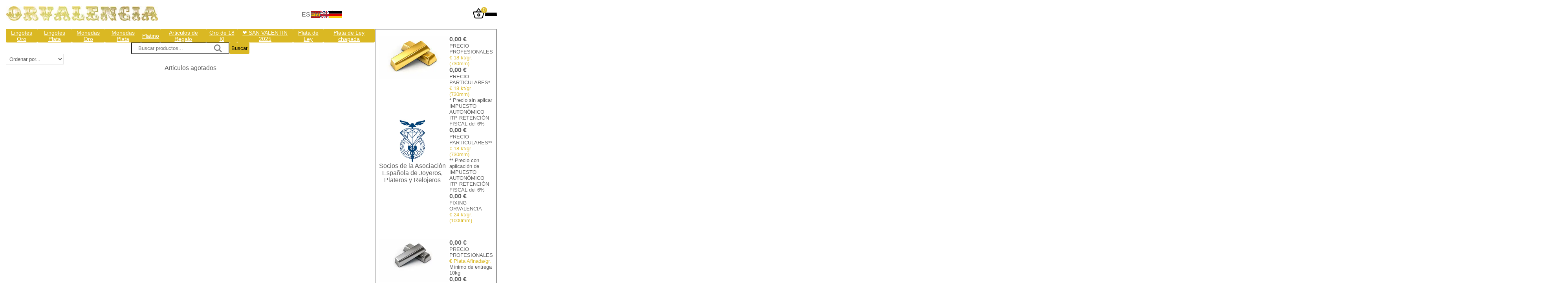

--- FILE ---
content_type: text/html; charset=utf-8
request_url: https://www.orvalencia.com/tienda/categoria/Joyas_Oro_de_18_kl/Pendientes/Front&Back
body_size: 18848
content:
<!DOCTYPE html><html lang="es"><head><meta charSet="utf-8"/><meta name="viewport" content="width=device-width, initial-scale=1"/><link rel="stylesheet" href="/_next/static/css/a226b91bd04b77e4.css" data-precedence="next"/><link rel="stylesheet" href="/_next/static/css/01b82406cb430cf8.css" data-precedence="next"/><link rel="preload" as="script" fetchPriority="low" href="/_next/static/chunks/webpack-7bf74642c5b3e393.js"/><script src="/_next/static/chunks/fd9d1056-79b6b53cde711014.js" async=""></script><script src="/_next/static/chunks/2117-125617214020642e.js" async=""></script><script src="/_next/static/chunks/main-app-90b7a68d308e8644.js" async=""></script><script src="/_next/static/chunks/2972-049e26770b5a295c.js" async=""></script><script src="/_next/static/chunks/5878-60335279504e24fa.js" async=""></script><script src="/_next/static/chunks/3847-eb87c442f1fe5f37.js" async=""></script><script src="/_next/static/chunks/app/layout-5390b74f43258f9e.js" async=""></script><script src="/_next/static/chunks/app/tienda/layout-14498da7fee31a2f.js" async=""></script><title>ORVALENCIA.COM - Compramos ORO Y PLATA al mejor precio. Profesionales y particulares - Compraventa oro y plata. La mejor inversión al mejor precio. Valencia, Madrid, Malaga, Tenerife</title><script src="/_next/static/chunks/polyfills-42372ed130431b0a.js" noModule=""></script></head><body><header class="Header_header__b6rsY container"><a href="/"><img alt="Orvalencia" loading="lazy" width="387" height="37" decoding="async" data-nimg="1" class="Header_logo__h1sXA" style="color:transparent" srcSet="/_next/image?url=%2Flogo.jpg&amp;w=640&amp;q=75 1x, /_next/image?url=%2Flogo.jpg&amp;w=828&amp;q=75 2x" src="/_next/image?url=%2Flogo.jpg&amp;w=828&amp;q=75"/></a><div class="Header_formGroup__GpitT Header_langContainer__wZdd3"><button class="Header_langButton__oq3C_ Header_ES__INxTC">ES</button><button class="Header_langButton__oq3C_ Header_EN__9BulE">EN</button><button class="Header_langButton__oq3C_ Header_DE__DNc2c">DE</button></div><div class="Header_formGroup__GpitT"><a class="Header_cartIcon__SwHFo" href="/cart"><img alt="Carrito" loading="lazy" width="33" height="33" decoding="async" data-nimg="1" style="color:transparent" src="/icons/basket.svg"/><span class="Header_cartQuantity__7Ptsg">0</span></a><button id="hamburguer-menu" class="Header_menuButton__zCiFK"><div></div><div></div><div></div></button></div><div class="Header_menuContent__d4KUH"><a href="/auth/login">Iniciar sesión</a><a href="/">Inicio</a><a href="/tienda">Tienda</a><a href="/taller">Taller</a><a href="/tasacion-de-joyas">Tasación</a><a href="/laboratorio-gemologico">Laboratorio</a><a href="/joyas">Joyas</a><a href="/noticias">Noticias</a><a href="/normativa">Normativa</a><a href="/contacto">Contacto</a><a href="/graficos">Graficos</a></div></header><main class="mainContent container"><!--$--><section class="Shop_shopSection__U5CYp"><nav><ul class="Shop_categoriesNavbar__mvrrp"><li class="Shop_categorieRoot__LsNrU"><a href="/tienda/categoria/Lingotes_Oro">Lingotes Oro</a><ul class="Shop_subcategories__IdK_8"><li class="Shop_subcategoriesContainer__sdGiH"><a class="" href="/tienda/categoria/Lingotes_Oro/1g">1g</a></li><li class="Shop_subcategoriesContainer__sdGiH"><a class="" href="/tienda/categoria/Lingotes_Oro/1_oz">1 oz</a></li><li class="Shop_subcategoriesContainer__sdGiH"><a class="" href="/tienda/categoria/Lingotes_Oro/2g">2g</a></li><li class="Shop_subcategoriesContainer__sdGiH"><a class="" href="/tienda/categoria/Lingotes_Oro/2,5g">2,5g</a></li><li class="Shop_subcategoriesContainer__sdGiH"><a class="" href="/tienda/categoria/Lingotes_Oro/5g">5g</a></li><li class="Shop_subcategoriesContainer__sdGiH"><a class="" href="/tienda/categoria/Lingotes_Oro/10g">10g</a></li><li class="Shop_subcategoriesContainer__sdGiH"><a class="" href="/tienda/categoria/Lingotes_Oro/20g">20g</a></li><li class="Shop_subcategoriesContainer__sdGiH"><a class="" href="/tienda/categoria/Lingotes_Oro/50g">50g</a></li><li class="Shop_subcategoriesContainer__sdGiH"><a class="" href="/tienda/categoria/Lingotes_Oro/100g">100g</a></li><li class="Shop_subcategoriesContainer__sdGiH"><a class="" href="/tienda/categoria/Lingotes_Oro/250g">250g</a></li><li class="Shop_subcategoriesContainer__sdGiH"><a class="" href="/tienda/categoria/Lingotes_Oro/500g">500g</a></li><li class="Shop_subcategoriesContainer__sdGiH"><a class="" href="/tienda/categoria/Lingotes_Oro/1_kg">1 kg</a></li><li class="Shop_subcategoriesContainer__sdGiH"><a class="" href="/tienda/categoria/Lingotes_Oro/400_oz">400 oz</a></li></ul></li><li class="Shop_categorieRoot__LsNrU"><a href="/tienda/categoria/Lingotes_Plata">Lingotes Plata</a><ul class="Shop_subcategories__IdK_8"><li class="Shop_subcategoriesContainer__sdGiH"><a class="" href="/tienda/categoria/Lingotes_Plata/100g">100g</a></li><li class="Shop_subcategoriesContainer__sdGiH"><a class="" href="/tienda/categoria/Lingotes_Plata/250g">250g</a></li><li class="Shop_subcategoriesContainer__sdGiH"><a class="" href="/tienda/categoria/Lingotes_Plata/500g">500g</a></li><li class="Shop_subcategoriesContainer__sdGiH"><a class="" href="/tienda/categoria/Lingotes_Plata/1_kg">1 kg</a></li><li class="Shop_subcategoriesContainer__sdGiH"><a class="" href="/tienda/categoria/Lingotes_Plata/5_kg">5 kg</a></li><li class="Shop_subcategoriesContainer__sdGiH"><a class="" href="/tienda/categoria/Lingotes_Plata/100_oz">100 oz</a></li><li class="Shop_subcategoriesContainer__sdGiH"><a class="" href="/tienda/categoria/Lingotes_Plata/50g">50g</a></li></ul></li><li class="Shop_categorieRoot__LsNrU"><a href="/tienda/categoria/Monedas_Oro">Monedas Oro</a><ul class="Shop_subcategories__IdK_8"><li class="Shop_subcategoriesContainer__sdGiH"><a class="" href="/tienda/categoria/Monedas_Oro/1g">1g</a></li><li class="Shop_subcategoriesContainer__sdGiH"><a class="" href="/tienda/categoria/Monedas_Oro/1&amp;frasl;25_oz">1/25 oz</a></li><li class="Shop_subcategoriesContainer__sdGiH"><a class="" href="/tienda/categoria/Monedas_Oro/1&amp;frasl;20_oz">1/20 oz</a></li><li class="Shop_subcategoriesContainer__sdGiH"><a class="" href="/tienda/categoria/Monedas_Oro/1&amp;frasl;10_oz">1/10 oz</a></li><li class="Shop_subcategoriesContainer__sdGiH"><a class="" href="/tienda/categoria/Monedas_Oro/1&amp;frasl;4_oz">1/4 oz</a></li><li class="Shop_subcategoriesContainer__sdGiH"><a class="" href="/tienda/categoria/Monedas_Oro/1&amp;frasl;2_oz">1/2 oz</a></li><li class="Shop_subcategoriesContainer__sdGiH"><a class="" href="/tienda/categoria/Monedas_Oro/30g">30g</a></li><li class="Shop_subcategoriesContainer__sdGiH"><a class="" href="/tienda/categoria/Monedas_Oro/1_oz">1 oz</a></li><li class="Shop_subcategoriesContainer__sdGiH"><a class="" href="/tienda/categoria/Monedas_Oro/2_oz">2 oz</a></li><li class="Shop_subcategoriesContainer__sdGiH"><a class="" href="/tienda/categoria/Monedas_Oro/10_oz">10 oz</a></li><li class="Shop_subcategoriesContainer__sdGiH"><a class="" href="/tienda/categoria/Monedas_Oro/20_oz">20 oz</a></li><li class="Shop_subcategoriesContainer__sdGiH"><a class="" href="/tienda/categoria/Monedas_Oro/1_kg">1 kg</a></li><li class="Shop_subcategoriesContainer__sdGiH"><a class="" href="/tienda/categoria/Monedas_Oro/Otros">Otros</a></li><li class="Shop_subcategoriesContainer__sdGiH"><a class="" href="/tienda/categoria/Monedas_Oro/5_oz">5 oz</a></li><li class="Shop_subcategoriesContainer__sdGiH"><a class="" href="/tienda/categoria/Monedas_Oro/20g">20g</a></li></ul></li><li class="Shop_categorieRoot__LsNrU"><a href="/tienda/categoria/Monedas_Plata">Monedas Plata</a><ul class="Shop_subcategories__IdK_8"><li class="Shop_subcategoriesContainer__sdGiH"><a class="" href="/tienda/categoria/Monedas_Plata/1&amp;frasl;4_oz">1/4 oz</a></li><li class="Shop_subcategoriesContainer__sdGiH"><a class="" href="/tienda/categoria/Monedas_Plata/1&amp;frasl;2_oz">1/2 oz</a></li><li class="Shop_subcategoriesContainer__sdGiH"><a class="" href="/tienda/categoria/Monedas_Plata/30g">30g</a></li><li class="Shop_subcategoriesContainer__sdGiH"><a class="" href="/tienda/categoria/Monedas_Plata/1_oz">1 oz</a></li><li class="Shop_subcategoriesContainer__sdGiH"><a class="" href="/tienda/categoria/Monedas_Plata/2_oz">2 oz</a></li><li class="Shop_subcategoriesContainer__sdGiH"><a class="" href="/tienda/categoria/Monedas_Plata/5_oz">5 oz</a></li><li class="Shop_subcategoriesContainer__sdGiH"><a class="" href="/tienda/categoria/Monedas_Plata/1_kg">1 kg</a></li><li class="Shop_subcategoriesContainer__sdGiH"><a class="" href="/tienda/categoria/Monedas_Plata/5_kg">5 kg</a></li><li class="Shop_subcategoriesContainer__sdGiH"><a class="" href="/tienda/categoria/Monedas_Plata/Otros">Otros</a></li></ul></li><li class="Shop_categorieRoot__LsNrU"><a href="/tienda/categoria/Platino">Platino</a><ul class="Shop_subcategories__IdK_8"><li class="Shop_subcategoriesContainer__sdGiH"><a class="" href="/tienda/categoria/Platino/1&amp;frasl;25_oz">1/25 oz</a></li><li class="Shop_subcategoriesContainer__sdGiH"><a class="" href="/tienda/categoria/Platino/1_oz">1 oz</a></li><li class="Shop_subcategoriesContainer__sdGiH"><a class="" href="/tienda/categoria/Platino/1_kg">1 kg</a></li></ul></li><li class="Shop_categorieRoot__LsNrU"><a href="/tienda/categoria/Articulos_de_Regalo">Articulos de Regalo</a><ul class="Shop_subcategories__IdK_8"><li class="Shop_subcategoriesContainer__sdGiH"><a class="" href="/tienda/categoria/Articulos_de_Regalo/Bautismo">Bautismo</a></li><li class="Shop_subcategoriesContainer__sdGiH"><a class="" href="/tienda/categoria/Articulos_de_Regalo/Olivos">Olivos</a></li><li class="Shop_subcategoriesContainer__sdGiH"><a class="" href="/tienda/categoria/Articulos_de_Regalo/Arras_acero_plateado">Arras acero plateado</a></li><li class="Shop_subcategoriesContainer__sdGiH"><a class="Shop_subcategoriesParent__O0qXS" href="/tienda/categoria/Articulos_de_Regalo/Placas_de_homenaje">Placas de homenaje</a><ul class="Shop_subcategoriesChild__NHa0J"><a href="/tienda/categoria/Articulos_de_Regalo/Placas_de_homenaje/Maderas">Maderas</a><a href="/tienda/categoria/Articulos_de_Regalo/Placas_de_homenaje/Placas_en_Aluminio">Placas en Aluminio</a><a href="/tienda/categoria/Articulos_de_Regalo/Placas_de_homenaje/Placas_en_Acero">Placas en Acero</a></ul></li><li class="Shop_subcategoriesContainer__sdGiH"><a class="Shop_subcategoriesParent__O0qXS" href="/tienda/categoria/Articulos_de_Regalo/Medallas_de_cuna">Medallas de cuna</a><ul class="Shop_subcategoriesChild__NHa0J"><a href="/tienda/categoria/Articulos_de_Regalo/Medallas_de_cuna/Personalizadas">Personalizadas</a></ul></li></ul></li><li class="Shop_categorieRoot__LsNrU"><a href="/tienda/categoria/Oro_de_18_Kl">Oro de 18 Kl</a><ul class="Shop_subcategories__IdK_8"><li class="Shop_subcategoriesContainer__sdGiH"><a class="Shop_subcategoriesParent__O0qXS" href="/tienda/categoria/Oro_de_18_Kl/Collares">Collares</a><ul class="Shop_subcategoriesChild__NHa0J"><a href="/tienda/categoria/Oro_de_18_Kl/Collares/Barbados">Barbados</a><a href="/tienda/categoria/Oro_de_18_Kl/Collares/Sin_Circonitas">Sin Circonitas</a><a href="/tienda/categoria/Oro_de_18_Kl/Collares/Cartier_y_Figaro">Cartier y Figaro</a><a href="/tienda/categoria/Oro_de_18_Kl/Collares/Rolot">Rolot</a><a href="/tienda/categoria/Oro_de_18_Kl/Collares/Calabrote">Calabrote</a><a href="/tienda/categoria/Oro_de_18_Kl/Collares/Huecos">Huecos</a><a href="/tienda/categoria/Oro_de_18_Kl/Collares/Fundidos">Fundidos</a><a href="/tienda/categoria/Oro_de_18_Kl/Collares/Perlas">Perlas</a><a href="/tienda/categoria/Oro_de_18_Kl/Collares/Turquesas">Turquesas</a><a href="/tienda/categoria/Oro_de_18_Kl/Collares/Cordon_salomonico">Cordon salomonico</a><a href="/tienda/categoria/Oro_de_18_Kl/Collares/Circonitas">Circonitas</a><a href="/tienda/categoria/Oro_de_18_Kl/Collares/Mini_charms">Mini charms</a></ul></li><li class="Shop_subcategoriesContainer__sdGiH"><a class="Shop_subcategoriesParent__O0qXS" href="/tienda/categoria/Oro_de_18_Kl/Aros">Aros</a><ul class="Shop_subcategoriesChild__NHa0J"><a href="/tienda/categoria/Oro_de_18_Kl/Aros/Rizados">Rizados</a><a href="/tienda/categoria/Oro_de_18_Kl/Aros/Tubo">Tubo</a><a href="/tienda/categoria/Oro_de_18_Kl/Aros/Aros_Oro_Amarillo">Aros Oro Amarillo</a><a href="/tienda/categoria/Oro_de_18_Kl/Aros/Aros_Oro_Blanco">Aros Oro Blanco</a><a href="/tienda/categoria/Oro_de_18_Kl/Aros/Con_Greca">Con Greca</a><a href="/tienda/categoria/Oro_de_18_Kl/Aros/Con_Circonitas">Con Circonitas</a><a href="/tienda/categoria/Oro_de_18_Kl/Aros/Con_Colgantes">Con Colgantes</a></ul></li><li class="Shop_subcategoriesContainer__sdGiH"><a class="" href="/tienda/categoria/Oro_de_18_Kl/Alfiler_Bebe">Alfiler Bebe</a></li><li class="Shop_subcategoriesContainer__sdGiH"><a class="Shop_subcategoriesParent__O0qXS" href="/tienda/categoria/Oro_de_18_Kl/Cruces">Cruces</a><ul class="Shop_subcategoriesChild__NHa0J"><a href="/tienda/categoria/Oro_de_18_Kl/Cruces/Huecas">Huecas</a><a href="/tienda/categoria/Oro_de_18_Kl/Cruces/Cruz_Legionario">Cruz Legionario</a><a href="/tienda/categoria/Oro_de_18_Kl/Cruces/Circonitas_Oro_Blanco">Circonitas Oro Blanco</a><a href="/tienda/categoria/Oro_de_18_Kl/Cruces/Cruz_Marinera">Cruz Marinera</a><a href="/tienda/categoria/Oro_de_18_Kl/Cruces/Fundidas_Oro_Amarillo">Fundidas Oro Amarillo</a><a href="/tienda/categoria/Oro_de_18_Kl/Cruces/Circonitas_Oro_Amarillo">Circonitas Oro Amarillo</a><a href="/tienda/categoria/Oro_de_18_Kl/Cruces/Fundidas_Oro_Blanco">Fundidas Oro Blanco</a><a href="/tienda/categoria/Oro_de_18_Kl/Cruces/Caravaca">Caravaca</a><a href="/tienda/categoria/Oro_de_18_Kl/Cruces/Cruz_de_la_Vida">Cruz de la Vida</a><a href="/tienda/categoria/Oro_de_18_Kl/Cruces/Asturianas">Asturianas</a><a href="/tienda/categoria/Oro_de_18_Kl/Cruces/Bajo_peso">Bajo peso</a><a href="/tienda/categoria/Oro_de_18_Kl/Cruces/Nacar">Nacar</a><a href="/tienda/categoria/Oro_de_18_Kl/Cruces/Piedras_color">Piedras color</a><a href="/tienda/categoria/Oro_de_18_Kl/Cruces/Cristos_de_Dali">Cristos de Dali</a></ul></li><li class="Shop_subcategoriesContainer__sdGiH"><a class="Shop_subcategoriesParent__O0qXS" href="/tienda/categoria/Oro_de_18_Kl/Cadenas">Cadenas</a><ul class="Shop_subcategoriesChild__NHa0J"><a href="/tienda/categoria/Oro_de_18_Kl/Cadenas/Barbada">Barbada</a><a href="/tienda/categoria/Oro_de_18_Kl/Cadenas/Ancla">Ancla</a><a href="/tienda/categoria/Oro_de_18_Kl/Cadenas/Oro_Blanco">Oro Blanco</a><a href="/tienda/categoria/Oro_de_18_Kl/Cadenas/Cartier">Cartier</a><a href="/tienda/categoria/Oro_de_18_Kl/Cadenas/Oro_Amarillo">Oro Amarillo</a><a href="/tienda/categoria/Oro_de_18_Kl/Cadenas/Singapur">Singapur</a><a href="/tienda/categoria/Oro_de_18_Kl/Cadenas/Bilbao">Bilbao</a><a href="/tienda/categoria/Oro_de_18_Kl/Cadenas/Forzada">Forzada</a><a href="/tienda/categoria/Oro_de_18_Kl/Cadenas/Cola_de_Topo">Cola de Topo</a><a href="/tienda/categoria/Oro_de_18_Kl/Cadenas/Rolot">Rolot</a><a href="/tienda/categoria/Oro_de_18_Kl/Cadenas/Bolas">Bolas</a><a href="/tienda/categoria/Oro_de_18_Kl/Cadenas/Omega">Omega</a></ul></li><li class="Shop_subcategoriesContainer__sdGiH"><a class="Shop_subcategoriesParent__O0qXS" href="/tienda/categoria/Oro_de_18_Kl/Cabezas">Cabezas</a><ul class="Shop_subcategoriesChild__NHa0J"><a href="/tienda/categoria/Oro_de_18_Kl/Cabezas/Egipcias">Egipcias</a><a href="/tienda/categoria/Oro_de_18_Kl/Cabezas/Cristos">Cristos</a><a href="/tienda/categoria/Oro_de_18_Kl/Cabezas/Caballos">Caballos</a><a href="/tienda/categoria/Oro_de_18_Kl/Cabezas/Indios">Indios</a><a href="/tienda/categoria/Oro_de_18_Kl/Cabezas/Elefantes">Elefantes</a><a href="/tienda/categoria/Oro_de_18_Kl/Cabezas/Leon">Leon</a><a href="/tienda/categoria/Oro_de_18_Kl/Cabezas/Aguilas">Aguilas</a><a href="/tienda/categoria/Oro_de_18_Kl/Cabezas/Escorpiones">Escorpiones</a><a href="/tienda/categoria/Oro_de_18_Kl/Cabezas/Dólar">Dólar</a><a href="/tienda/categoria/Oro_de_18_Kl/Cabezas/Hoja_de_Marihuana">Hoja de Marihuana</a></ul></li><li class="Shop_subcategoriesContainer__sdGiH"><a class="Shop_subcategoriesParent__O0qXS" href="/tienda/categoria/Oro_de_18_Kl/Medallas">Medallas</a><ul class="Shop_subcategoriesChild__NHa0J"><a href="/tienda/categoria/Oro_de_18_Kl/Medallas/Gran_Poder">Gran Poder</a><a href="/tienda/categoria/Oro_de_18_Kl/Medallas/Purisima">Purisima</a><a href="/tienda/categoria/Oro_de_18_Kl/Medallas/V._del_Carmen">V. del Carmen</a><a href="/tienda/categoria/Oro_de_18_Kl/Medallas/Virgenes_y_Santos">Virgenes y Santos</a><a href="/tienda/categoria/Oro_de_18_Kl/Medallas/Macarena">Macarena</a><a href="/tienda/categoria/Oro_de_18_Kl/Medallas/V._de_la_Cabeza">V. de la Cabeza</a><a href="/tienda/categoria/Oro_de_18_Kl/Medallas/Milagrosa">Milagrosa</a><a href="/tienda/categoria/Oro_de_18_Kl/Medallas/Discos">Discos</a><a href="/tienda/categoria/Oro_de_18_Kl/Medallas/V._del_Rocio">V. del Rocio</a><a href="/tienda/categoria/Oro_de_18_Kl/Medallas/Comunion">Comunion</a><a href="/tienda/categoria/Oro_de_18_Kl/Medallas/Escapularios">Escapularios</a><a href="/tienda/categoria/Oro_de_18_Kl/Medallas/V._de_las_Angustias">V. de las Angustias</a><a href="/tienda/categoria/Oro_de_18_Kl/Medallas/V._de_la_Cinta">V. de la Cinta</a><a href="/tienda/categoria/Oro_de_18_Kl/Medallas/V._del_Pilar">V. del Pilar</a><a href="/tienda/categoria/Oro_de_18_Kl/Medallas/Sagrado_Corazon">Sagrado Corazon</a><a href="/tienda/categoria/Oro_de_18_Kl/Medallas/San_Jose">San Jose</a><a href="/tienda/categoria/Oro_de_18_Kl/Medallas/Santa_Lucia">Santa Lucia</a><a href="/tienda/categoria/Oro_de_18_Kl/Medallas/Fray_Leopoldo">Fray Leopoldo</a><a href="/tienda/categoria/Oro_de_18_Kl/Medallas/San_Antonio">San Antonio</a><a href="/tienda/categoria/Oro_de_18_Kl/Medallas/Bebe">Bebe</a><a href="/tienda/categoria/Oro_de_18_Kl/Medallas/V._de_la_Candelaria">V. de la Candelaria</a><a href="/tienda/categoria/Oro_de_18_Kl/Medallas/Santa_Ana">Santa Ana</a><a href="/tienda/categoria/Oro_de_18_Kl/Medallas/San_Rafael">San Rafael</a><a href="/tienda/categoria/Oro_de_18_Kl/Medallas/Cristo_de_la_Laguna">Cristo de la Laguna</a><a href="/tienda/categoria/Oro_de_18_Kl/Medallas/Medinaceli">Medinaceli</a><a href="/tienda/categoria/Oro_de_18_Kl/Medallas/V._de_la_Estrella">V. de la Estrella</a><a href="/tienda/categoria/Oro_de_18_Kl/Medallas/Comunion_Bicolor">Comunion Bicolor</a><a href="/tienda/categoria/Oro_de_18_Kl/Medallas/Comunion_(poco_peso)">Comunion (poco peso)</a><a href="/tienda/categoria/Oro_de_18_Kl/Medallas/V._de_Montserrat">V. de Montserrat</a><a href="/tienda/categoria/Oro_de_18_Kl/Medallas/Medallas_Lenteja">Medallas Lenteja</a><a href="/tienda/categoria/Oro_de_18_Kl/Medallas/V._de_los_Dolores">V. de los Dolores</a><a href="/tienda/categoria/Oro_de_18_Kl/Medallas/El_Cautivo">El Cautivo</a></ul></li><li class="Shop_subcategoriesContainer__sdGiH"><a class="Shop_subcategoriesParent__O0qXS" href="/tienda/categoria/Oro_de_18_Kl/Colgantes">Colgantes</a><ul class="Shop_subcategoriesChild__NHa0J"><a href="/tienda/categoria/Oro_de_18_Kl/Colgantes/Animales">Animales</a><a href="/tienda/categoria/Oro_de_18_Kl/Colgantes/Varios_Oro_Amarillo">Varios Oro Amarillo</a><a href="/tienda/categoria/Oro_de_18_Kl/Colgantes/Sin_Circonitas">Sin Circonitas</a><a href="/tienda/categoria/Oro_de_18_Kl/Colgantes/Varios_Oro_Blanco">Varios Oro Blanco</a><a href="/tienda/categoria/Oro_de_18_Kl/Colgantes/Gargantillas">Gargantillas</a><a href="/tienda/categoria/Oro_de_18_Kl/Colgantes/Enamorados_Oro_Amarillo">Enamorados Oro Amarillo</a><a href="/tienda/categoria/Oro_de_18_Kl/Colgantes/De_la_Madre">De la Madre</a><a href="/tienda/categoria/Oro_de_18_Kl/Colgantes/Guardacenizas">Guardacenizas</a><a href="/tienda/categoria/Oro_de_18_Kl/Colgantes/Iniciales">Iniciales</a><a href="/tienda/categoria/Oro_de_18_Kl/Colgantes/Arbol_de_la_Vida">Arbol de la Vida</a><a href="/tienda/categoria/Oro_de_18_Kl/Colgantes/Chatones">Chatones</a><a href="/tienda/categoria/Oro_de_18_Kl/Colgantes/Mano_de_Fatima">Mano de Fatima</a><a href="/tienda/categoria/Oro_de_18_Kl/Colgantes/Estrella_de_David">Estrella de David</a><a href="/tienda/categoria/Oro_de_18_Kl/Colgantes/Piedras_de_Colores">Piedras de Colores</a><a href="/tienda/categoria/Oro_de_18_Kl/Colgantes/Gargantillas_Oro_Blanco">Gargantillas Oro Blanco</a><a href="/tienda/categoria/Oro_de_18_Kl/Colgantes/Cercos_de_Monedas">Cercos de Monedas</a><a href="/tienda/categoria/Oro_de_18_Kl/Colgantes/Angeles">Angeles</a><a href="/tienda/categoria/Oro_de_18_Kl/Colgantes/Niños">Niños</a><a href="/tienda/categoria/Oro_de_18_Kl/Colgantes/Ojo_Turco">Ojo Turco</a><a href="/tienda/categoria/Oro_de_18_Kl/Colgantes/Puños">Puños</a><a href="/tienda/categoria/Oro_de_18_Kl/Colgantes/Nacar">Nacar</a><a href="/tienda/categoria/Oro_de_18_Kl/Colgantes/Guardapelos">Guardapelos</a><a href="/tienda/categoria/Oro_de_18_Kl/Colgantes/Horoscopos">Horoscopos</a><a href="/tienda/categoria/Oro_de_18_Kl/Colgantes/Enamorados_Oro_Blanco">Enamorados Oro Blanco</a></ul></li><li class="Shop_subcategoriesContainer__sdGiH"><a class="Shop_subcategoriesParent__O0qXS" href="/tienda/categoria/Oro_de_18_Kl/Pulsera_Lucarelli_Charms">Pulsera Lucarelli Charms</a><ul class="Shop_subcategoriesChild__NHa0J"><a href="/tienda/categoria/Oro_de_18_Kl/Pulsera_Lucarelli_Charms/Pulseras">Pulseras</a><a href="/tienda/categoria/Oro_de_18_Kl/Pulsera_Lucarelli_Charms/Charms_colgantes">Charms colgantes</a><a href="/tienda/categoria/Oro_de_18_Kl/Pulsera_Lucarelli_Charms/Charms">Charms</a><a href="/tienda/categoria/Oro_de_18_Kl/Pulsera_Lucarelli_Charms/Stoppers">Stoppers</a></ul></li><li class="Shop_subcategoriesContainer__sdGiH"><a class="" href="/tienda/categoria/Oro_de_18_Kl/Fornituras">Fornituras</a></li><li class="Shop_subcategoriesContainer__sdGiH"><a class="Shop_subcategoriesParent__O0qXS" href="/tienda/categoria/Oro_de_18_Kl/Pulseras">Pulseras</a><ul class="Shop_subcategoriesChild__NHa0J"><a href="/tienda/categoria/Oro_de_18_Kl/Pulseras/Brazaletes">Brazaletes</a><a href="/tienda/categoria/Oro_de_18_Kl/Pulseras/Comunion">Comunion</a><a href="/tienda/categoria/Oro_de_18_Kl/Pulseras/Con_Motivos">Con Motivos</a><a href="/tienda/categoria/Oro_de_18_Kl/Pulseras/Brazaletes_Oro_Blanco">Brazaletes Oro Blanco</a><a href="/tienda/categoria/Oro_de_18_Kl/Pulseras/Piedras_Colores">Piedras Colores</a><a href="/tienda/categoria/Oro_de_18_Kl/Pulseras/Bebe">Bebe</a><a href="/tienda/categoria/Oro_de_18_Kl/Pulseras/Sin_Circonitas">Sin Circonitas</a><a href="/tienda/categoria/Oro_de_18_Kl/Pulseras/Caballero_con_Placa">Caballero con Placa</a><a href="/tienda/categoria/Oro_de_18_Kl/Pulseras/Sin_Circonitas_Oro_Blanco">Sin Circonitas Oro Blanco</a><a href="/tienda/categoria/Oro_de_18_Kl/Pulseras/Infinitos">Infinitos</a><a href="/tienda/categoria/Oro_de_18_Kl/Pulseras/Cordon_Salomonico">Cordon Salomonico</a><a href="/tienda/categoria/Oro_de_18_Kl/Pulseras/Con_Motivos_Oro_Blanco">Con Motivos Oro Blanco</a><a href="/tienda/categoria/Oro_de_18_Kl/Pulseras/Cartier">Cartier</a><a href="/tienda/categoria/Oro_de_18_Kl/Pulseras/Rolot">Rolot</a><a href="/tienda/categoria/Oro_de_18_Kl/Pulseras/Barbada">Barbada</a><a href="/tienda/categoria/Oro_de_18_Kl/Pulseras/Circonitas">Circonitas</a><a href="/tienda/categoria/Oro_de_18_Kl/Pulseras/Caballero_sin_Placa">Caballero sin Placa</a><a href="/tienda/categoria/Oro_de_18_Kl/Pulseras/Mini_charms">Mini charms</a><a href="/tienda/categoria/Oro_de_18_Kl/Pulseras/Tobilleras">Tobilleras</a><a href="/tienda/categoria/Oro_de_18_Kl/Pulseras/Dedo">Dedo</a><a href="/tienda/categoria/Oro_de_18_Kl/Pulseras/Figaro">Figaro</a><a href="/tienda/categoria/Oro_de_18_Kl/Pulseras/Huecas">Huecas</a><a href="/tienda/categoria/Oro_de_18_Kl/Pulseras/Princesas">Princesas</a><a href="/tienda/categoria/Oro_de_18_Kl/Pulseras/Circonitas_Oro_Blanco">Circonitas Oro Blanco</a><a href="/tienda/categoria/Oro_de_18_Kl/Pulseras/Hungaras">Hungaras</a><a href="/tienda/categoria/Oro_de_18_Kl/Pulseras/Perlas">Perlas</a><a href="/tienda/categoria/Oro_de_18_Kl/Pulseras/Turquesas">Turquesas</a><a href="/tienda/categoria/Oro_de_18_Kl/Pulseras/Calabrote">Calabrote</a><a href="/tienda/categoria/Oro_de_18_Kl/Pulseras/Semanarios">Semanarios</a></ul></li><li class="Shop_subcategoriesContainer__sdGiH"><a class="Shop_subcategoriesParent__O0qXS" href="/tienda/categoria/Oro_de_18_Kl/Joyas_personalizadas">Joyas personalizadas</a><ul class="Shop_subcategoriesChild__NHa0J"><a href="/tienda/categoria/Oro_de_18_Kl/Joyas_personalizadas/Colgantes_personalizados">Colgantes personalizados</a><a href="/tienda/categoria/Oro_de_18_Kl/Joyas_personalizadas/Pendientes_personalizados">Pendientes personalizados</a><a href="/tienda/categoria/Oro_de_18_Kl/Joyas_personalizadas/Pulseras_personalizadas">Pulseras personalizadas</a><a href="/tienda/categoria/Oro_de_18_Kl/Joyas_personalizadas/Anillos_personalizados">Anillos personalizados</a></ul></li><li class="Shop_subcategoriesContainer__sdGiH"><a class="" href="/tienda/categoria/Oro_de_18_Kl/Arras">Arras</a></li><li class="Shop_subcategoriesContainer__sdGiH"><a class="Shop_subcategoriesParent__O0qXS" href="/tienda/categoria/Oro_de_18_Kl/Conjuntos">Conjuntos</a><ul class="Shop_subcategoriesChild__NHa0J"><a href="/tienda/categoria/Oro_de_18_Kl/Conjuntos/Oro_Amarillo">Oro Amarillo</a></ul></li><li class="Shop_subcategoriesContainer__sdGiH"><a class="Shop_subcategoriesParent__O0qXS" href="/tienda/categoria/Oro_de_18_Kl/Juegos">Juegos</a><ul class="Shop_subcategoriesChild__NHa0J"><a href="/tienda/categoria/Oro_de_18_Kl/Juegos/Piedras_de_Colores">Piedras de Colores</a><a href="/tienda/categoria/Oro_de_18_Kl/Juegos/Con_Colgante">Con Colgante</a><a href="/tienda/categoria/Oro_de_18_Kl/Juegos/Oro_Blanco">Oro Blanco</a><a href="/tienda/categoria/Oro_de_18_Kl/Juegos/Japonesas">Japonesas</a><a href="/tienda/categoria/Oro_de_18_Kl/Juegos/Comunion_Perlas">Comunion Perlas</a><a href="/tienda/categoria/Oro_de_18_Kl/Juegos/Corales">Corales</a><a href="/tienda/categoria/Oro_de_18_Kl/Juegos/Turquesas">Turquesas</a><a href="/tienda/categoria/Oro_de_18_Kl/Juegos/Piedras_verdes">Piedras verdes</a><a href="/tienda/categoria/Oro_de_18_Kl/Juegos/Comunion_Oro_Amarillo">Comunion Oro Amarillo</a><a href="/tienda/categoria/Oro_de_18_Kl/Juegos/Oro_Amarillo">Oro Amarillo</a><a href="/tienda/categoria/Oro_de_18_Kl/Juegos/Comunion_Oro_Blanco">Comunion Oro Blanco</a><a href="/tienda/categoria/Oro_de_18_Kl/Juegos/Piedras_rojas">Piedras rojas</a><a href="/tienda/categoria/Oro_de_18_Kl/Juegos/Piedras_azules">Piedras azules</a><a href="/tienda/categoria/Oro_de_18_Kl/Juegos/Piedras_de_Colores_Oro_Blanco">Piedras de Colores Oro Blanco</a></ul></li><li class="Shop_subcategoriesContainer__sdGiH"><a class="" href="/tienda/categoria/Oro_de_18_Kl/Broches">Broches</a></li><li class="Shop_subcategoriesContainer__sdGiH"><a class="Shop_subcategoriesParent__O0qXS" href="/tienda/categoria/Oro_de_18_Kl/Gemelos_y_Pillacorbatas">Gemelos y Pillacorbatas</a><ul class="Shop_subcategoriesChild__NHa0J"><a href="/tienda/categoria/Oro_de_18_Kl/Gemelos_y_Pillacorbatas/Oro_Amarillo">Oro Amarillo</a><a href="/tienda/categoria/Oro_de_18_Kl/Gemelos_y_Pillacorbatas/Oro_Blanco">Oro Blanco</a><a href="/tienda/categoria/Oro_de_18_Kl/Gemelos_y_Pillacorbatas/Cubrebotones">Cubrebotones</a></ul></li><li class="Shop_subcategoriesContainer__sdGiH"><a class="Shop_subcategoriesParent__O0qXS" href="/tienda/categoria/Oro_de_18_Kl/Pulsera_MI_HISTORIA_ORO">Pulsera MI HISTORIA ORO</a><ul class="Shop_subcategoriesChild__NHa0J"><a href="/tienda/categoria/Oro_de_18_Kl/Pulsera_MI_HISTORIA_ORO/Elige_tu_pulsera">Elige tu pulsera</a><a href="/tienda/categoria/Oro_de_18_Kl/Pulsera_MI_HISTORIA_ORO/Pulseras_MI_HISTORIA">Pulseras MI HISTORIA</a><a href="/tienda/categoria/Oro_de_18_Kl/Pulsera_MI_HISTORIA_ORO/Abalorios">Abalorios</a><a href="/tienda/categoria/Oro_de_18_Kl/Pulsera_MI_HISTORIA_ORO/Abalorios_PERSONALIZADOS">Abalorios PERSONALIZADOS</a><a href="/tienda/categoria/Oro_de_18_Kl/Pulsera_MI_HISTORIA_ORO/Abalorios_FRASES">Abalorios FRASES</a></ul></li><li class="Shop_subcategoriesContainer__sdGiH"><a class="Shop_subcategoriesParent__O0qXS" href="/tienda/categoria/Oro_de_18_Kl/Diamantes">Diamantes</a><ul class="Shop_subcategoriesChild__NHa0J"><a href="/tienda/categoria/Oro_de_18_Kl/Diamantes/Sortijas_diamantes">Sortijas diamantes</a><a href="/tienda/categoria/Oro_de_18_Kl/Diamantes/Solitarios_diamantes">Solitarios diamantes</a><a href="/tienda/categoria/Oro_de_18_Kl/Diamantes/Sortijas_diamantes_+_piedras_preciosas">Sortijas diamantes + piedras preciosas</a><a href="/tienda/categoria/Oro_de_18_Kl/Diamantes/Pendientes_diamantes">Pendientes diamantes</a><a href="/tienda/categoria/Oro_de_18_Kl/Diamantes/Colgantes_diamantes">Colgantes diamantes</a><a href="/tienda/categoria/Oro_de_18_Kl/Diamantes/Juegos_diamantes">Juegos diamantes</a><a href="/tienda/categoria/Oro_de_18_Kl/Diamantes/Cruces_diamantes">Cruces diamantes</a></ul></li><li class="Shop_subcategoriesContainer__sdGiH"><a class="Shop_subcategoriesParent__O0qXS" href="/tienda/categoria/Oro_de_18_Kl/Sortijas">Sortijas</a><ul class="Shop_subcategoriesChild__NHa0J"><a href="/tienda/categoria/Oro_de_18_Kl/Sortijas/Esmeralda_fina">Esmeralda fina</a><a href="/tienda/categoria/Oro_de_18_Kl/Sortijas/Zafiro_fino">Zafiro fino</a><a href="/tienda/categoria/Oro_de_18_Kl/Sortijas/Media_alianza">Media alianza</a><a href="/tienda/categoria/Oro_de_18_Kl/Sortijas/Piedras_Colores">Piedras Colores</a><a href="/tienda/categoria/Oro_de_18_Kl/Sortijas/Oro_Amarillo">Oro Amarillo</a><a href="/tienda/categoria/Oro_de_18_Kl/Sortijas/Sin_Piedras">Sin Piedras</a><a href="/tienda/categoria/Oro_de_18_Kl/Sortijas/Oro_Blanco">Oro Blanco</a><a href="/tienda/categoria/Oro_de_18_Kl/Sortijas/Piedras_Colores_Oro_Blanco">Piedras Colores Oro Blanco</a><a href="/tienda/categoria/Oro_de_18_Kl/Sortijas/Solitarios_Oro_Blanco">Solitarios Oro Blanco</a><a href="/tienda/categoria/Oro_de_18_Kl/Sortijas/Media_alianza_Oro_Blanco">Media alianza Oro Blanco</a><a href="/tienda/categoria/Oro_de_18_Kl/Sortijas/Solitarios_Oro_Amarillo">Solitarios Oro Amarillo</a><a href="/tienda/categoria/Oro_de_18_Kl/Sortijas/Rubí_fino">Rubí fino</a><a href="/tienda/categoria/Oro_de_18_Kl/Sortijas/Enamorados_Oro_Amarillo">Enamorados Oro Amarillo</a><a href="/tienda/categoria/Oro_de_18_Kl/Sortijas/Lanzaderas">Lanzaderas</a><a href="/tienda/categoria/Oro_de_18_Kl/Sortijas/Enamorados_Oro_Blanco">Enamorados Oro Blanco</a></ul></li><li class="Shop_subcategoriesContainer__sdGiH"><a class="Shop_subcategoriesParent__O0qXS" href="/tienda/categoria/Oro_de_18_Kl/Tornilleria">Tornilleria</a><ul class="Shop_subcategoriesChild__NHa0J"><a href="/tienda/categoria/Oro_de_18_Kl/Tornilleria/Bolas">Bolas</a><a href="/tienda/categoria/Oro_de_18_Kl/Tornilleria/Nacar">Nacar</a><a href="/tienda/categoria/Oro_de_18_Kl/Tornilleria/Redondos">Redondos</a><a href="/tienda/categoria/Oro_de_18_Kl/Tornilleria/Estrellas">Estrellas</a><a href="/tienda/categoria/Oro_de_18_Kl/Tornilleria/Flores">Flores</a><a href="/tienda/categoria/Oro_de_18_Kl/Tornilleria/Cuadrados">Cuadrados</a><a href="/tienda/categoria/Oro_de_18_Kl/Tornilleria/Varios">Varios</a><a href="/tienda/categoria/Oro_de_18_Kl/Tornilleria/Animales">Animales</a><a href="/tienda/categoria/Oro_de_18_Kl/Tornilleria/Perlas">Perlas</a><a href="/tienda/categoria/Oro_de_18_Kl/Tornilleria/Corazones">Corazones</a><a href="/tienda/categoria/Oro_de_18_Kl/Tornilleria/Con_Perlas">Con Perlas</a><a href="/tienda/categoria/Oro_de_18_Kl/Tornilleria/Hexagonal">Hexagonal</a><a href="/tienda/categoria/Oro_de_18_Kl/Tornilleria/Frutas">Frutas</a></ul></li><li class="Shop_subcategoriesContainer__sdGiH"><a class="Shop_subcategoriesParent__O0qXS" href="/tienda/categoria/Oro_de_18_Kl/Pendientes">Pendientes</a><ul class="Shop_subcategoriesChild__NHa0J"><a href="/tienda/categoria/Oro_de_18_Kl/Pendientes/Cortos_Oro_Amarillo">Cortos Oro Amarillo</a><a href="/tienda/categoria/Oro_de_18_Kl/Pendientes/Presion_Piedras_Oro_Amarillo">Presion Piedras Oro Amarillo</a><a href="/tienda/categoria/Oro_de_18_Kl/Pendientes/Circonita_Oro_Amarillo">Circonita Oro Amarillo</a><a href="/tienda/categoria/Oro_de_18_Kl/Pendientes/Perlas_Oro_Amarillo">Perlas Oro Amarillo</a><a href="/tienda/categoria/Oro_de_18_Kl/Pendientes/Perlas_Oro_Blanco">Perlas Oro Blanco</a><a href="/tienda/categoria/Oro_de_18_Kl/Pendientes/Circonita_Oro_Blanco">Circonita Oro Blanco</a><a href="/tienda/categoria/Oro_de_18_Kl/Pendientes/Largos_Oro_Amarillo">Largos Oro Amarillo</a><a href="/tienda/categoria/Oro_de_18_Kl/Pendientes/Cortos_sin_Circonitas">Cortos sin Circonitas</a><a href="/tienda/categoria/Oro_de_18_Kl/Pendientes/Con_Motivos">Con Motivos</a><a href="/tienda/categoria/Oro_de_18_Kl/Pendientes/Cortos_Oro_Blanco">Cortos Oro Blanco</a><a href="/tienda/categoria/Oro_de_18_Kl/Pendientes/Piedras_Colores_Oro_Blanco">Piedras Colores Oro Blanco</a><a href="/tienda/categoria/Oro_de_18_Kl/Pendientes/Presion_Piedras_Oro_Blanco">Presion Piedras Oro Blanco</a><a href="/tienda/categoria/Oro_de_18_Kl/Pendientes/Piedras_Colores">Piedras Colores</a><a href="/tienda/categoria/Oro_de_18_Kl/Pendientes/Trepadores">Trepadores</a><a href="/tienda/categoria/Oro_de_18_Kl/Pendientes/Largos_Oro_Blanco">Largos Oro Blanco</a><a href="/tienda/categoria/Oro_de_18_Kl/Pendientes/Coral_sintetico">Coral sintetico</a><a href="/tienda/categoria/Oro_de_18_Kl/Pendientes/Turquesa_sintetica">Turquesa sintetica</a><a href="/tienda/categoria/Oro_de_18_Kl/Pendientes/Cordobeses_Oro_Amarillo">Cordobeses Oro Amarillo</a><a href="/tienda/categoria/Oro_de_18_Kl/Pendientes/Greca">Greca</a><a href="/tienda/categoria/Oro_de_18_Kl/Pendientes/Chatones">Chatones</a><a href="/tienda/categoria/Oro_de_18_Kl/Pendientes/Hojas">Hojas</a><a href="/tienda/categoria/Oro_de_18_Kl/Pendientes/Cordobeses_Oro_Blanco">Cordobeses Oro Blanco</a><a href="/tienda/categoria/Oro_de_18_Kl/Pendientes/Front&amp;Back">Front&amp;Back</a></ul></li><li class="Shop_subcategoriesContainer__sdGiH"><a class="Shop_subcategoriesParent__O0qXS" href="/tienda/categoria/Oro_de_18_Kl/Tornilleria_Oro_Blanco">Tornilleria Oro Blanco</a><ul class="Shop_subcategoriesChild__NHa0J"><a href="/tienda/categoria/Oro_de_18_Kl/Tornilleria_Oro_Blanco/Redondos">Redondos</a><a href="/tienda/categoria/Oro_de_18_Kl/Tornilleria_Oro_Blanco/Media_Bola">Media Bola</a><a href="/tienda/categoria/Oro_de_18_Kl/Tornilleria_Oro_Blanco/Varios">Varios</a><a href="/tienda/categoria/Oro_de_18_Kl/Tornilleria_Oro_Blanco/Cuadrados">Cuadrados</a><a href="/tienda/categoria/Oro_de_18_Kl/Tornilleria_Oro_Blanco/Con_Perlas">Con Perlas</a><a href="/tienda/categoria/Oro_de_18_Kl/Tornilleria_Oro_Blanco/Flores">Flores</a><a href="/tienda/categoria/Oro_de_18_Kl/Tornilleria_Oro_Blanco/Estrellas">Estrellas</a><a href="/tienda/categoria/Oro_de_18_Kl/Tornilleria_Oro_Blanco/Corazones">Corazones</a></ul></li><li class="Shop_subcategoriesContainer__sdGiH"><a class="Shop_subcategoriesParent__O0qXS" href="/tienda/categoria/Oro_de_18_Kl/Piercing">Piercing</a><ul class="Shop_subcategoriesChild__NHa0J"><a href="/tienda/categoria/Oro_de_18_Kl/Piercing/Ceja">Ceja</a><a href="/tienda/categoria/Oro_de_18_Kl/Piercing/Lengua">Lengua</a><a href="/tienda/categoria/Oro_de_18_Kl/Piercing/Nariz">Nariz</a><a href="/tienda/categoria/Oro_de_18_Kl/Piercing/Labio">Labio</a></ul></li><li class="Shop_subcategoriesContainer__sdGiH"><a class="Shop_subcategoriesParent__O0qXS" href="/tienda/categoria/Oro_de_18_Kl/Placas">Placas</a><ul class="Shop_subcategoriesChild__NHa0J"><a href="/tienda/categoria/Oro_de_18_Kl/Placas/Grupo_Sanguineo">Grupo Sanguineo</a><a href="/tienda/categoria/Oro_de_18_Kl/Placas/Pergaminos">Pergaminos</a><a href="/tienda/categoria/Oro_de_18_Kl/Placas/Lisas_con_Tallado">Lisas con Tallado</a></ul></li><li class="Shop_subcategoriesContainer__sdGiH"><a class="Shop_subcategoriesParent__O0qXS" href="/tienda/categoria/Oro_de_18_Kl/Relojes">Relojes</a><ul class="Shop_subcategoriesChild__NHa0J"><a href="/tienda/categoria/Oro_de_18_Kl/Relojes/Relojes_Caballero">Relojes Caballero</a><a href="/tienda/categoria/Oro_de_18_Kl/Relojes/Relojes_Señora">Relojes Señora</a></ul></li><li class="Shop_subcategoriesContainer__sdGiH"><a class="" href="/tienda/categoria/Oro_de_18_Kl/Rosarios">Rosarios</a></li><li class="Shop_subcategoriesContainer__sdGiH"><a class="Shop_subcategoriesParent__O0qXS" href="/tienda/categoria/Oro_de_18_Kl/Sellos">Sellos</a><ul class="Shop_subcategoriesChild__NHa0J"><a href="/tienda/categoria/Oro_de_18_Kl/Sellos/Bebe">Bebe</a><a href="/tienda/categoria/Oro_de_18_Kl/Sellos/Con_Motivos">Con Motivos</a><a href="/tienda/categoria/Oro_de_18_Kl/Sellos/Virgenes">Virgenes</a><a href="/tienda/categoria/Oro_de_18_Kl/Sellos/Caravaca">Caravaca</a><a href="/tienda/categoria/Oro_de_18_Kl/Sellos/Caballero">Caballero</a><a href="/tienda/categoria/Oro_de_18_Kl/Sellos/Comunion">Comunion</a><a href="/tienda/categoria/Oro_de_18_Kl/Sellos/Piedra_Roja">Piedra Roja</a></ul></li><li class="Shop_subcategoriesContainer__sdGiH"><a class="Shop_subcategoriesParent__O0qXS" href="/tienda/categoria/Oro_de_18_Kl/Solitarios">Solitarios</a><ul class="Shop_subcategoriesChild__NHa0J"><a href="/tienda/categoria/Oro_de_18_Kl/Solitarios/Oro_Amarillo">Oro Amarillo</a><a href="/tienda/categoria/Oro_de_18_Kl/Solitarios/Señora_y_Cadete">Señora y Cadete</a><a href="/tienda/categoria/Oro_de_18_Kl/Solitarios/Oro_Blanco">Oro Blanco</a></ul></li></ul></li><li class="Shop_categorieRoot__LsNrU"><a href="/tienda/categoria/❤️_SAN_VALENTIN_2025">❤️ SAN VALENTIN 2025</a><ul class="Shop_subcategories__IdK_8"><li class="Shop_subcategoriesContainer__sdGiH"><a class="Shop_subcategoriesParent__O0qXS" href="/tienda/categoria/❤️_SAN_VALENTIN_2025/Oro_18_Kl.">Oro 18 Kl.</a><ul class="Shop_subcategoriesChild__NHa0J"><a href="/tienda/categoria/❤️_SAN_VALENTIN_2025/Oro_18_Kl./Alianzas">Alianzas</a><a href="/tienda/categoria/❤️_SAN_VALENTIN_2025/Oro_18_Kl./Pulseras">Pulseras</a><a href="/tienda/categoria/❤️_SAN_VALENTIN_2025/Oro_18_Kl./Gargantillas">Gargantillas</a><a href="/tienda/categoria/❤️_SAN_VALENTIN_2025/Oro_18_Kl./Colgantes">Colgantes</a><a href="/tienda/categoria/❤️_SAN_VALENTIN_2025/Oro_18_Kl./Joyas_personalizadas">Joyas personalizadas</a><a href="/tienda/categoria/❤️_SAN_VALENTIN_2025/Oro_18_Kl./Diamantes">Diamantes</a><a href="/tienda/categoria/❤️_SAN_VALENTIN_2025/Oro_18_Kl./Pendientes">Pendientes</a><a href="/tienda/categoria/❤️_SAN_VALENTIN_2025/Oro_18_Kl./Sortijas">Sortijas</a><a href="/tienda/categoria/❤️_SAN_VALENTIN_2025/Oro_18_Kl./Sortijas_compromiso">Sortijas compromiso</a></ul></li><li class="Shop_subcategoriesContainer__sdGiH"><a class="Shop_subcategoriesParent__O0qXS" href="/tienda/categoria/❤️_SAN_VALENTIN_2025/Plata_de_Ley">Plata de Ley</a><ul class="Shop_subcategoriesChild__NHa0J"><a href="/tienda/categoria/❤️_SAN_VALENTIN_2025/Plata_de_Ley/Pulseras">Pulseras</a><a href="/tienda/categoria/❤️_SAN_VALENTIN_2025/Plata_de_Ley/Esclavas">Esclavas</a><a href="/tienda/categoria/❤️_SAN_VALENTIN_2025/Plata_de_Ley/Pendientes">Pendientes</a><a href="/tienda/categoria/❤️_SAN_VALENTIN_2025/Plata_de_Ley/Joyas_personalizadas">Joyas personalizadas</a><a href="/tienda/categoria/❤️_SAN_VALENTIN_2025/Plata_de_Ley/Gargantillas">Gargantillas</a><a href="/tienda/categoria/❤️_SAN_VALENTIN_2025/Plata_de_Ley/Colgantes">Colgantes</a><a href="/tienda/categoria/❤️_SAN_VALENTIN_2025/Plata_de_Ley/Alianzas">Alianzas</a></ul></li><li class="Shop_subcategoriesContainer__sdGiH"><a class="Shop_subcategoriesParent__O0qXS" href="/tienda/categoria/❤️_SAN_VALENTIN_2025/Plata_chapada_en_oro">Plata chapada en oro</a><ul class="Shop_subcategoriesChild__NHa0J"><a href="/tienda/categoria/❤️_SAN_VALENTIN_2025/Plata_chapada_en_oro/Pendientes_plata_chapada">Pendientes plata chapada</a><a href="/tienda/categoria/❤️_SAN_VALENTIN_2025/Plata_chapada_en_oro/Pulseras_plata_chapada">Pulseras plata chapada</a><a href="/tienda/categoria/❤️_SAN_VALENTIN_2025/Plata_chapada_en_oro/Gargantillas_plata_chapada">Gargantillas plata chapada</a></ul></li><li class="Shop_subcategoriesContainer__sdGiH"><a class="" href="/tienda/categoria/❤️_SAN_VALENTIN_2025/Estuches">Estuches</a></li></ul></li><li class="Shop_categorieRoot__LsNrU"><a href="/tienda/categoria/Plata_de_Ley">Plata de Ley</a><ul class="Shop_subcategories__IdK_8"><li class="Shop_subcategoriesContainer__sdGiH"><a class="Shop_subcategoriesParent__O0qXS" href="/tienda/categoria/Plata_de_Ley/Pulseras_en_Plata">Pulseras en Plata</a><ul class="Shop_subcategoriesChild__NHa0J"><a href="/tienda/categoria/Plata_de_Ley/Pulseras_en_Plata/Brazaletes">Brazaletes</a><a href="/tienda/categoria/Plata_de_Ley/Pulseras_en_Plata/Motivos">Motivos</a><a href="/tienda/categoria/Plata_de_Ley/Pulseras_en_Plata/Perlas">Perlas</a><a href="/tienda/categoria/Plata_de_Ley/Pulseras_en_Plata/Esclavas_bebe">Esclavas bebe</a><a href="/tienda/categoria/Plata_de_Ley/Pulseras_en_Plata/Esclavas">Esclavas</a><a href="/tienda/categoria/Plata_de_Ley/Pulseras_en_Plata/Calabrote">Calabrote</a><a href="/tienda/categoria/Plata_de_Ley/Pulseras_en_Plata/Pulseras">Pulseras</a><a href="/tienda/categoria/Plata_de_Ley/Pulseras_en_Plata/Bolas">Bolas</a><a href="/tienda/categoria/Plata_de_Ley/Pulseras_en_Plata/Mini_charms">Mini charms</a></ul></li><li class="Shop_subcategoriesContainer__sdGiH"><a class="" href="/tienda/categoria/Plata_de_Ley/Aros_en_Plata">Aros en Plata</a></li><li class="Shop_subcategoriesContainer__sdGiH"><a class="Shop_subcategoriesParent__O0qXS" href="/tienda/categoria/Plata_de_Ley/Tornilleria_en_Plata">Tornilleria en Plata</a><ul class="Shop_subcategoriesChild__NHa0J"><a href="/tienda/categoria/Plata_de_Ley/Tornilleria_en_Plata/Animales">Animales</a><a href="/tienda/categoria/Plata_de_Ley/Tornilleria_en_Plata/Bolas_y_Perlas">Bolas y Perlas</a><a href="/tienda/categoria/Plata_de_Ley/Tornilleria_en_Plata/Redondos">Redondos</a><a href="/tienda/categoria/Plata_de_Ley/Tornilleria_en_Plata/Cuadrados">Cuadrados</a><a href="/tienda/categoria/Plata_de_Ley/Tornilleria_en_Plata/Flores">Flores</a><a href="/tienda/categoria/Plata_de_Ley/Tornilleria_en_Plata/Formas">Formas</a><a href="/tienda/categoria/Plata_de_Ley/Tornilleria_en_Plata/Estrellas">Estrellas</a><a href="/tienda/categoria/Plata_de_Ley/Tornilleria_en_Plata/Corazones">Corazones</a></ul></li><li class="Shop_subcategoriesContainer__sdGiH"><a class="Shop_subcategoriesParent__O0qXS" href="/tienda/categoria/Plata_de_Ley/Pendientes_en_Plata">Pendientes en Plata</a><ul class="Shop_subcategoriesChild__NHa0J"><a href="/tienda/categoria/Plata_de_Ley/Pendientes_en_Plata/Perlas">Perlas</a><a href="/tienda/categoria/Plata_de_Ley/Pendientes_en_Plata/Largos">Largos</a><a href="/tienda/categoria/Plata_de_Ley/Pendientes_en_Plata/Circonitas">Circonitas</a><a href="/tienda/categoria/Plata_de_Ley/Pendientes_en_Plata/Motivos">Motivos</a><a href="/tienda/categoria/Plata_de_Ley/Pendientes_en_Plata/Piedras_en_color">Piedras en color</a><a href="/tienda/categoria/Plata_de_Ley/Pendientes_en_Plata/Trepadores">Trepadores</a></ul></li><li class="Shop_subcategoriesContainer__sdGiH"><a class="Shop_subcategoriesParent__O0qXS" href="/tienda/categoria/Plata_de_Ley/Joyas_personalizadas_en_Plata">Joyas personalizadas en Plata</a><ul class="Shop_subcategoriesChild__NHa0J"><a href="/tienda/categoria/Plata_de_Ley/Joyas_personalizadas_en_Plata/Pendientes_personalizados">Pendientes personalizados</a><a href="/tienda/categoria/Plata_de_Ley/Joyas_personalizadas_en_Plata/Gargantillas_personalizadas">Gargantillas personalizadas</a><a href="/tienda/categoria/Plata_de_Ley/Joyas_personalizadas_en_Plata/Pulseras_personalizadas">Pulseras personalizadas</a><a href="/tienda/categoria/Plata_de_Ley/Joyas_personalizadas_en_Plata/Dibujasueños">Dibujasueños</a><a href="/tienda/categoria/Plata_de_Ley/Joyas_personalizadas_en_Plata/Gemelos_personalizados">Gemelos personalizados</a><a href="/tienda/categoria/Plata_de_Ley/Joyas_personalizadas_en_Plata/Anillos_personalizados">Anillos personalizados</a></ul></li><li class="Shop_subcategoriesContainer__sdGiH"><a class="" href="/tienda/categoria/Plata_de_Ley/Juegos_en_Plata">Juegos en Plata</a></li><li class="Shop_subcategoriesContainer__sdGiH"><a class="Shop_subcategoriesParent__O0qXS" href="/tienda/categoria/Plata_de_Ley/Gargantillas_en_Plata">Gargantillas en Plata</a><ul class="Shop_subcategoriesChild__NHa0J"><a href="/tienda/categoria/Plata_de_Ley/Gargantillas_en_Plata/Colgantes">Colgantes</a><a href="/tienda/categoria/Plata_de_Ley/Gargantillas_en_Plata/Mini_charms">Mini charms</a></ul></li><li class="Shop_subcategoriesContainer__sdGiH"><a class="Shop_subcategoriesParent__O0qXS" href="/tienda/categoria/Plata_de_Ley/Colección_MI_HISTORIA">Colección MI HISTORIA</a><ul class="Shop_subcategoriesChild__NHa0J"><a href="/tienda/categoria/Plata_de_Ley/Colección_MI_HISTORIA/Gargantillas_MI_HISTORIA">Gargantillas MI HISTORIA</a><a href="/tienda/categoria/Plata_de_Ley/Colección_MI_HISTORIA/Elige_tu_pulsera">Elige tu pulsera</a><a href="/tienda/categoria/Plata_de_Ley/Colección_MI_HISTORIA/Pulseras_MI_HISTORIA">Pulseras MI HISTORIA</a><a href="/tienda/categoria/Plata_de_Ley/Colección_MI_HISTORIA/Abalorios">Abalorios</a><a href="/tienda/categoria/Plata_de_Ley/Colección_MI_HISTORIA/Abalorios_PERSONALIZADOS">Abalorios PERSONALIZADOS</a><a href="/tienda/categoria/Plata_de_Ley/Colección_MI_HISTORIA/Abalorios_FRASES">Abalorios FRASES</a></ul></li><li class="Shop_subcategoriesContainer__sdGiH"><a class="" href="/tienda/categoria/Plata_de_Ley/Tobilleras_en_Plata">Tobilleras en Plata</a></li><li class="Shop_subcategoriesContainer__sdGiH"><a class="" href="/tienda/categoria/Plata_de_Ley/Rosario_en_Plata">Rosario en Plata</a></li><li class="Shop_subcategoriesContainer__sdGiH"><a class="Shop_subcategoriesParent__O0qXS" href="/tienda/categoria/Plata_de_Ley/Cadenas_en_Plata">Cadenas en Plata</a><ul class="Shop_subcategoriesChild__NHa0J"><a href="/tienda/categoria/Plata_de_Ley/Cadenas_en_Plata/Bilbao">Bilbao</a><a href="/tienda/categoria/Plata_de_Ley/Cadenas_en_Plata/Barbada">Barbada</a><a href="/tienda/categoria/Plata_de_Ley/Cadenas_en_Plata/Singapur">Singapur</a><a href="/tienda/categoria/Plata_de_Ley/Cadenas_en_Plata/Cordón_salomónico">Cordón salomónico</a><a href="/tienda/categoria/Plata_de_Ley/Cadenas_en_Plata/Ancla">Ancla</a><a href="/tienda/categoria/Plata_de_Ley/Cadenas_en_Plata/Cartier_3x1">Cartier 3x1</a><a href="/tienda/categoria/Plata_de_Ley/Cadenas_en_Plata/Forzada">Forzada</a><a href="/tienda/categoria/Plata_de_Ley/Cadenas_en_Plata/Rolot">Rolot</a><a href="/tienda/categoria/Plata_de_Ley/Cadenas_en_Plata/Bolas">Bolas</a><a href="/tienda/categoria/Plata_de_Ley/Cadenas_en_Plata/Italiano">Italiano</a><a href="/tienda/categoria/Plata_de_Ley/Cadenas_en_Plata/Ancla_combinada">Ancla combinada</a></ul></li><li class="Shop_subcategoriesContainer__sdGiH"><a class="Shop_subcategoriesParent__O0qXS" href="/tienda/categoria/Plata_de_Ley/Colgantes_en_Plata">Colgantes en Plata</a><ul class="Shop_subcategoriesChild__NHa0J"><a href="/tienda/categoria/Plata_de_Ley/Colgantes_en_Plata/Placas_e_Higas">Placas e Higas</a><a href="/tienda/categoria/Plata_de_Ley/Colgantes_en_Plata/Circonitas">Circonitas</a><a href="/tienda/categoria/Plata_de_Ley/Colgantes_en_Plata/Piedras_en_color">Piedras en color</a><a href="/tienda/categoria/Plata_de_Ley/Colgantes_en_Plata/Arbol_de_la_Vida">Arbol de la Vida</a><a href="/tienda/categoria/Plata_de_Ley/Colgantes_en_Plata/Guardapelos">Guardapelos</a><a href="/tienda/categoria/Plata_de_Ley/Colgantes_en_Plata/Guardacenizas">Guardacenizas</a><a href="/tienda/categoria/Plata_de_Ley/Colgantes_en_Plata/Motivos">Motivos</a><a href="/tienda/categoria/Plata_de_Ley/Colgantes_en_Plata/Virgen_del_Rocio">Virgen del Rocio</a><a href="/tienda/categoria/Plata_de_Ley/Colgantes_en_Plata/Tetragramaton">Tetragramaton</a><a href="/tienda/categoria/Plata_de_Ley/Colgantes_en_Plata/Egipcio">Egipcio</a><a href="/tienda/categoria/Plata_de_Ley/Colgantes_en_Plata/Mama">Mama</a><a href="/tienda/categoria/Plata_de_Ley/Colgantes_en_Plata/Abuela">Abuela</a></ul></li><li class="Shop_subcategoriesContainer__sdGiH"><a class="" href="/tienda/categoria/Plata_de_Ley/Medallas_en_Plata">Medallas en Plata</a></li><li class="Shop_subcategoriesContainer__sdGiH"><a class="" href="/tienda/categoria/Plata_de_Ley/Cruces_en_Plata">Cruces en Plata</a></li><li class="Shop_subcategoriesContainer__sdGiH"><a class="" href="/tienda/categoria/Plata_de_Ley/Fornituras_Plata">Fornituras Plata</a></li><li class="Shop_subcategoriesContainer__sdGiH"><a class="" href="/tienda/categoria/Plata_de_Ley/Arras">Arras</a></li></ul></li><li class="Shop_categorieRoot__LsNrU"><a href="/tienda/categoria/Plata_de_Ley_chapada">Plata de Ley chapada</a><ul class="Shop_subcategories__IdK_8"><li class="Shop_subcategoriesContainer__sdGiH"><a class="Shop_subcategoriesParent__O0qXS" href="/tienda/categoria/Plata_de_Ley_chapada/Aros_plata_chapada">Aros plata chapada</a><ul class="Shop_subcategoriesChild__NHa0J"><a href="/tienda/categoria/Plata_de_Ley_chapada/Aros_plata_chapada/Pendientes_plata_chapada">Pendientes plata chapada</a></ul></li><li class="Shop_subcategoriesContainer__sdGiH"><a class="" href="/tienda/categoria/Plata_de_Ley_chapada/Pendientes_plata_chapada">Pendientes plata chapada</a></li><li class="Shop_subcategoriesContainer__sdGiH"><a class="" href="/tienda/categoria/Plata_de_Ley_chapada/Pulseras_plata_chapada">Pulseras plata chapada</a></li><li class="Shop_subcategoriesContainer__sdGiH"><a class="" href="/tienda/categoria/Plata_de_Ley_chapada/Medallas_plata_chapada">Medallas plata chapada</a></li><li class="Shop_subcategoriesContainer__sdGiH"><a class="" href="/tienda/categoria/Plata_de_Ley_chapada/Cadenas_plata_chapada">Cadenas plata chapada</a></li><li class="Shop_subcategoriesContainer__sdGiH"><a class="" href="/tienda/categoria/Plata_de_Ley_chapada/Colgantes_plata_chapada">Colgantes plata chapada</a></li><li class="Shop_subcategoriesContainer__sdGiH"><a class="" href="/tienda/categoria/Plata_de_Ley_chapada/Gargantillas_plata_chapada">Gargantillas plata chapada</a></li><li class="Shop_subcategoriesContainer__sdGiH"><a class="" href="/tienda/categoria/Plata_de_Ley_chapada/Rosarios_plata_chapada">Rosarios plata chapada</a></li></ul></li></ul></nav><form class="Shop_searchForm__t_Ak_" action="/tienda/busqueda"><input class="Shop_searchBar__NDa00" type="text" placeholder="Buscar productos..." name="search"/><button class="Shop_searchButton__hegZk">Buscar</button></form><!--$?--><template id="B:0"></template><section class="loaderSection"><article class="loaderContainer"><span class="imageLoader"></span><span class="titleLoader"></span><span class="priceLoader"></span><span class="buttonLoader"></span></article><article class="loaderContainer"><span class="imageLoader"></span><span class="titleLoader"></span><span class="priceLoader"></span><span class="buttonLoader"></span></article><article class="loaderContainer"><span class="imageLoader"></span><span class="titleLoader"></span><span class="priceLoader"></span><span class="buttonLoader"></span></article><article class="loaderContainer"><span class="imageLoader"></span><span class="titleLoader"></span><span class="priceLoader"></span><span class="buttonLoader"></span></article><article class="loaderContainer"><span class="imageLoader"></span><span class="titleLoader"></span><span class="priceLoader"></span><span class="buttonLoader"></span></article><article class="loaderContainer"><span class="imageLoader"></span><span class="titleLoader"></span><span class="priceLoader"></span><span class="buttonLoader"></span></article><article class="loaderContainer"><span class="imageLoader"></span><span class="titleLoader"></span><span class="priceLoader"></span><span class="buttonLoader"></span></article><article class="loaderContainer"><span class="imageLoader"></span><span class="titleLoader"></span><span class="priceLoader"></span><span class="buttonLoader"></span></article><article class="loaderContainer"><span class="imageLoader"></span><span class="titleLoader"></span><span class="priceLoader"></span><span class="buttonLoader"></span></article><article class="loaderContainer"><span class="imageLoader"></span><span class="titleLoader"></span><span class="priceLoader"></span><span class="buttonLoader"></span></article><article class="loaderContainer"><span class="imageLoader"></span><span class="titleLoader"></span><span class="priceLoader"></span><span class="buttonLoader"></span></article><article class="loaderContainer"><span class="imageLoader"></span><span class="titleLoader"></span><span class="priceLoader"></span><span class="buttonLoader"></span></article></section><!--/$--></section><!--/$--><aside class="Sidebar_asideContainer__pIE8I"><section class="Sidebar_ingotSection__y48TV"><div class="Sidebar_imagesCol__qSn46"><img alt="Imagen del lingote" loading="lazy" width="180" height="110" decoding="async" data-nimg="1" style="color:transparent" srcSet="/_next/image?url=%2Fingots%2Fgold_ingot.jpg&amp;w=256&amp;q=75 1x, /_next/image?url=%2Fingots%2Fgold_ingot.jpg&amp;w=384&amp;q=75 2x" src="/_next/image?url=%2Fingots%2Fgold_ingot.jpg&amp;w=384&amp;q=75"/><div class="Sidebar_AEJPTContainer__550AQ"><img alt="Imagen del lingote" loading="lazy" width="180" height="110" decoding="async" data-nimg="1" class="Sidebar_AEJPRImage__WDKKy" style="color:transparent" srcSet="/_next/image?url=%2Fassets%2Flogo_aejpr_azul.jpg&amp;w=256&amp;q=75 1x, /_next/image?url=%2Fassets%2Flogo_aejpr_azul.jpg&amp;w=384&amp;q=75 2x" src="/_next/image?url=%2Fassets%2Flogo_aejpr_azul.jpg&amp;w=384&amp;q=75"/><span>Socios de la Asociación Española de Joyeros, Plateros y Relojeros</span></div></div><div class="Sidebar_ingotGroup__nbHLl"><div class="Sidebar_textContent__gbeqU"><strong class="Sidebar_price__pl6Xj undefined">0,00 €</strong><span class="Sidebar_priceDescription__TnqoR">PRECIO PROFESIONALES</span><small class="Sidebar_priceKG__izo8C">€ 18 kt/gr. (730mm)</small></div><div class="Sidebar_textContent__gbeqU"><strong class="Sidebar_price__pl6Xj undefined">0,00 €</strong><span class="Sidebar_priceDescription__TnqoR">PRECIO PARTICULARES*</span><small class="Sidebar_priceKG__izo8C">€ 18 kt/gr. (730mm)</small><small>* Precio sin aplicar IMPUESTO AUTONÓMICO ITP RETENCIÓN FISCAL del 6%</small></div><div class="Sidebar_textContent__gbeqU"><strong class="Sidebar_price__pl6Xj undefined">0,00 €</strong><span class="Sidebar_priceDescription__TnqoR">PRECIO PARTICULARES**</span><small class="Sidebar_priceKG__izo8C">€ 18 kt/gr. (730mm)</small><small>** Precio con aplicación de IMPUESTO AUTONÓMICO ITP RETENCIÓN FISCAL del 6%</small></div><div class="Sidebar_textContent__gbeqU"><strong class="Sidebar_price__pl6Xj undefined">0,00 €</strong><span class="Sidebar_priceDescription__TnqoR">FIXING ORVALENCIA</span><small class="Sidebar_priceKG__izo8C">€ 24 kt/gr. (1000mm)</small></div></div></section><section class="Sidebar_ingotSection__y48TV"><div class="Sidebar_imagesCol__qSn46"><img alt="Imagen del lingote" loading="lazy" width="180" height="110" decoding="async" data-nimg="1" style="color:transparent" srcSet="/_next/image?url=%2Fingots%2Fsilver_ingot.jpg&amp;w=256&amp;q=75 1x, /_next/image?url=%2Fingots%2Fsilver_ingot.jpg&amp;w=384&amp;q=75 2x" src="/_next/image?url=%2Fingots%2Fsilver_ingot.jpg&amp;w=384&amp;q=75"/></div><div class="Sidebar_ingotGroup__nbHLl"><div class="Sidebar_textContent__gbeqU"><strong class="Sidebar_price__pl6Xj undefined">0,00 €</strong><span class="Sidebar_priceDescription__TnqoR">PRECIO PROFESIONALES</span><small class="Sidebar_priceKG__izo8C">€ Plata Afinada/gr.</small><small>Mínimo de entrega 10kg</small></div><div class="Sidebar_textContent__gbeqU"><strong class="Sidebar_price__pl6Xj undefined">0,00 €</strong><span class="Sidebar_priceDescription__TnqoR">FIXING ORVALENCIA</span><small class="Sidebar_priceKG__izo8C">€ Plata/gr.</small></div></div></section><section class="Sidebar_ingotSection__y48TV"><div class="Sidebar_imagesCol__qSn46"><img alt="Imagen del lingote" loading="lazy" width="180" height="110" decoding="async" data-nimg="1" style="color:transparent" srcSet="/_next/image?url=%2Fingots%2Fplatinum_ingot.jpg&amp;w=256&amp;q=75 1x, /_next/image?url=%2Fingots%2Fplatinum_ingot.jpg&amp;w=384&amp;q=75 2x" src="/_next/image?url=%2Fingots%2Fplatinum_ingot.jpg&amp;w=384&amp;q=75"/></div><div class="Sidebar_ingotGroup__nbHLl"><div class="Sidebar_textContent__gbeqU"><strong class="Sidebar_price__pl6Xj undefined">0,00 €</strong><span class="Sidebar_priceDescription__TnqoR">FIXING ORVALENCIA</span><small class="Sidebar_priceKG__izo8C">€ Platino/gr..</small></div></div></section><section class="Sidebar_ingotSection__y48TV"><div class="Sidebar_imagesCol__qSn46"><img alt="Imagen del lingote" loading="lazy" width="180" height="110" decoding="async" data-nimg="1" style="color:transparent" srcSet="/_next/image?url=%2Fingots%2Fpaladium_ingot.jpg&amp;w=256&amp;q=75 1x, /_next/image?url=%2Fingots%2Fpaladium_ingot.jpg&amp;w=384&amp;q=75 2x" src="/_next/image?url=%2Fingots%2Fpaladium_ingot.jpg&amp;w=384&amp;q=75"/></div><div class="Sidebar_ingotGroup__nbHLl"><div class="Sidebar_textContent__gbeqU"><strong class="Sidebar_price__pl6Xj undefined">0,00 €</strong><span class="Sidebar_priceDescription__TnqoR">FIXING ORVALENCIA</span><small class="Sidebar_priceKG__izo8C">€ Paladio/gr..</small></div></div></section></aside></main><footer class="Footer_footer__JrJN9"><a class="Footer_footerTitle__V56FC" href="/">Orvalencia</a><div class="Footer_footerContent__6fVXO"><section class="Footer_section__k6NwI"><a class="Footer_sectionTittle__WXvpU" href="/">Orvalencia</a><a href="/tienda">Tienda</a><a href="/taller">Taller</a><a href="/tasacion-de-joyas">Tasación</a><a href="/laboratorio-gemologico">Laboratorio</a><a href="/joyas">Joyas</a><a href="/noticias">Noticias</a><a href="/normativa">Normativa</a><a href="/aviso-legal">Aviso legal</a><a href="/politica-de-cookies">Politica de Cookies</a><a href="/politica-de-privacidad">Politica de privacidad</a></section><section class="Footer_section__k6NwI"><span class="Footer_sectionTittle__WXvpU">Contacta con nosotros</span><p>Teléfono: <a href="tel:963138139">963 138 139</a></p><a href="mailto:orvalencia@orvalencia.com">orvalencia@orvalencia.com</a></section></div><section class="Footer_copyright__W8ZKy">Copyright © 2018 GRUPO RVGR</section></footer><script src="/_next/static/chunks/webpack-7bf74642c5b3e393.js" async=""></script><script>(self.__next_f=self.__next_f||[]).push([0]);self.__next_f.push([2,null])</script><script>self.__next_f.push([1,"1:HL[\"/_next/static/css/a226b91bd04b77e4.css\",\"style\"]\n2:HL[\"/_next/static/css/01b82406cb430cf8.css\",\"style\"]\n"])</script><script>self.__next_f.push([1,"3:I[2846,[],\"\"]\n6:I[4707,[],\"\"]\na:I[6423,[],\"\"]\nc:I[946,[\"2972\",\"static/chunks/2972-049e26770b5a295c.js\",\"5878\",\"static/chunks/5878-60335279504e24fa.js\",\"3847\",\"static/chunks/3847-eb87c442f1fe5f37.js\",\"3185\",\"static/chunks/app/layout-5390b74f43258f9e.js\"],\"AuthProvider\"]\nd:I[8952,[\"2972\",\"static/chunks/2972-049e26770b5a295c.js\",\"5878\",\"static/chunks/5878-60335279504e24fa.js\",\"3847\",\"static/chunks/3847-eb87c442f1fe5f37.js\",\"3185\",\"static/chunks/app/layout-5390b74f43258f9e.js\"],\"CartProvider\"]\ne:I[9349,[\"2972\",\"static/chunks/2972-049e26770b5a295c.js\",\"5878\",\"static/chunks/5878-60335279504e24fa.js\",\"3847\",\"static/chunks/3847-eb87c442f1fe5f37.js\",\"3185\",\"static/chunks/app/layout-5390b74f43258f9e.js\"],\"LangProvider\"]\nf:I[9968,[\"2972\",\"static/chunks/2972-049e26770b5a295c.js\",\"5878\",\"static/chunks/5878-60335279504e24fa.js\",\"3847\",\"static/chunks/3847-eb87c442f1fe5f37.js\",\"3185\",\"static/chunks/app/layout-5390b74f43258f9e.js\"],\"default\"]\n10:I[2972,[\"2972\",\"static/chunks/2972-049e26770b5a295c.js\",\"951\",\"static/chunks/app/tienda/layout-14498da7fee31a2f.js\"],\"\"]\n11:I[5753,[\"2972\",\"static/chunks/2972-049e26770b5a295c.js\",\"5878\",\"static/chunks/5878-60335279504e24fa.js\",\"3847\",\"static/chunks/3847-eb87c442f1fe5f37.js\",\"3185\",\"static/chunks/app/layout-5390b74f43258f9e.js\"],\"default\"]\n12:I[6326,[\"2972\",\"static/chunks/2972-049e26770b5a295c.js\",\"5878\",\"static/chunks/5878-60335279504e24fa.js\",\"3847\",\"static/chunks/3847-eb87c442f1fe5f37.js\",\"3185\",\"static/chunks/app/layout-5390b74f43258f9e.js\"],\"default\"]\n14:I[1060,[],\"\"]\n7:[\"id\",\"Joyas_Oro_de_18_kl\",\"d\"]\n8:[\"uid\",\"Pendientes\",\"d\"]\n9:[\"uuid\",\"Front%26Back\",\"d\"]\n15:[]\n"])</script><script>self.__next_f.push([1,"0:[\"$\",\"$L3\",null,{\"buildId\":\"RHEjPiBQofbzp7MqRERIk\",\"assetPrefix\":\"\",\"urlParts\":[\"\",\"tienda\",\"categoria\",\"Joyas_Oro_de_18_kl\",\"Pendientes\",\"Front\u0026Back\"],\"initialTree\":[\"\",{\"children\":[\"tienda\",{\"children\":[\"categoria\",{\"children\":[[\"id\",\"Joyas_Oro_de_18_kl\",\"d\"],{\"children\":[[\"uid\",\"Pendientes\",\"d\"],{\"children\":[[\"uuid\",\"Front%26Back\",\"d\"],{\"children\":[\"__PAGE__\",{}]}]}]}]}]}]},\"$undefined\",\"$undefined\",true],\"initialSeedData\":[\"\",{\"children\":[\"tienda\",{\"children\":[\"categoria\",{\"children\":[[\"id\",\"Joyas_Oro_de_18_kl\",\"d\"],{\"children\":[[\"uid\",\"Pendientes\",\"d\"],{\"children\":[[\"uuid\",\"Front%26Back\",\"d\"],{\"children\":[\"__PAGE__\",{},[[\"$L4\",\"$L5\",null],null],null]},[null,[\"$\",\"$L6\",null,{\"parallelRouterKey\":\"children\",\"segmentPath\":[\"children\",\"tienda\",\"children\",\"categoria\",\"children\",\"$7\",\"children\",\"$8\",\"children\",\"$9\",\"children\"],\"error\":\"$undefined\",\"errorStyles\":\"$undefined\",\"errorScripts\":\"$undefined\",\"template\":[\"$\",\"$La\",null,{}],\"templateStyles\":\"$undefined\",\"templateScripts\":\"$undefined\",\"notFound\":\"$undefined\",\"notFoundStyles\":\"$undefined\"}]],null]},[null,[\"$\",\"$L6\",null,{\"parallelRouterKey\":\"children\",\"segmentPath\":[\"children\",\"tienda\",\"children\",\"categoria\",\"children\",\"$7\",\"children\",\"$8\",\"children\"],\"error\":\"$undefined\",\"errorStyles\":\"$undefined\",\"errorScripts\":\"$undefined\",\"template\":[\"$\",\"$La\",null,{}],\"templateStyles\":\"$undefined\",\"templateScripts\":\"$undefined\",\"notFound\":\"$undefined\",\"notFoundStyles\":\"$undefined\"}]],null]},[null,[\"$\",\"$L6\",null,{\"parallelRouterKey\":\"children\",\"segmentPath\":[\"children\",\"tienda\",\"children\",\"categoria\",\"children\",\"$7\",\"children\"],\"error\":\"$undefined\",\"errorStyles\":\"$undefined\",\"errorScripts\":\"$undefined\",\"template\":[\"$\",\"$La\",null,{}],\"templateStyles\":\"$undefined\",\"templateScripts\":\"$undefined\",\"notFound\":\"$undefined\",\"notFoundStyles\":\"$undefined\"}]],null]},[null,[\"$\",\"$L6\",null,{\"parallelRouterKey\":\"children\",\"segmentPath\":[\"children\",\"tienda\",\"children\",\"categoria\",\"children\"],\"error\":\"$undefined\",\"errorStyles\":\"$undefined\",\"errorScripts\":\"$undefined\",\"template\":[\"$\",\"$La\",null,{}],\"templateStyles\":\"$undefined\",\"templateScripts\":\"$undefined\",\"notFound\":\"$undefined\",\"notFoundStyles\":\"$undefined\"}]],null]},[[[[\"$\",\"link\",\"0\",{\"rel\":\"stylesheet\",\"href\":\"/_next/static/css/01b82406cb430cf8.css\",\"precedence\":\"next\",\"crossOrigin\":\"$undefined\"}]],\"$Lb\"],null],[[\"$\",\"section\",null,{\"className\":\"loaderSection\",\"children\":[[\"$\",\"article\",\"0\",{\"className\":\"loaderContainer\",\"children\":[[\"$\",\"span\",null,{\"className\":\"imageLoader\"}],[\"$\",\"span\",null,{\"className\":\"titleLoader\"}],[\"$\",\"span\",null,{\"className\":\"priceLoader\"}],[\"$\",\"span\",null,{\"className\":\"buttonLoader\"}]]}],[\"$\",\"article\",\"1\",{\"className\":\"loaderContainer\",\"children\":[[\"$\",\"span\",null,{\"className\":\"imageLoader\"}],[\"$\",\"span\",null,{\"className\":\"titleLoader\"}],[\"$\",\"span\",null,{\"className\":\"priceLoader\"}],[\"$\",\"span\",null,{\"className\":\"buttonLoader\"}]]}],[\"$\",\"article\",\"2\",{\"className\":\"loaderContainer\",\"children\":[[\"$\",\"span\",null,{\"className\":\"imageLoader\"}],[\"$\",\"span\",null,{\"className\":\"titleLoader\"}],[\"$\",\"span\",null,{\"className\":\"priceLoader\"}],[\"$\",\"span\",null,{\"className\":\"buttonLoader\"}]]}],[\"$\",\"article\",\"3\",{\"className\":\"loaderContainer\",\"children\":[[\"$\",\"span\",null,{\"className\":\"imageLoader\"}],[\"$\",\"span\",null,{\"className\":\"titleLoader\"}],[\"$\",\"span\",null,{\"className\":\"priceLoader\"}],[\"$\",\"span\",null,{\"className\":\"buttonLoader\"}]]}],[\"$\",\"article\",\"4\",{\"className\":\"loaderContainer\",\"children\":[[\"$\",\"span\",null,{\"className\":\"imageLoader\"}],[\"$\",\"span\",null,{\"className\":\"titleLoader\"}],[\"$\",\"span\",null,{\"className\":\"priceLoader\"}],[\"$\",\"span\",null,{\"className\":\"buttonLoader\"}]]}],[\"$\",\"article\",\"5\",{\"className\":\"loaderContainer\",\"children\":[[\"$\",\"span\",null,{\"className\":\"imageLoader\"}],[\"$\",\"span\",null,{\"className\":\"titleLoader\"}],[\"$\",\"span\",null,{\"className\":\"priceLoader\"}],[\"$\",\"span\",null,{\"className\":\"buttonLoader\"}]]}],[\"$\",\"article\",\"6\",{\"className\":\"loaderContainer\",\"children\":[[\"$\",\"span\",null,{\"className\":\"imageLoader\"}],[\"$\",\"span\",null,{\"className\":\"titleLoader\"}],[\"$\",\"span\",null,{\"className\":\"priceLoader\"}],[\"$\",\"span\",null,{\"className\":\"buttonLoader\"}]]}],[\"$\",\"article\",\"7\",{\"className\":\"loaderContainer\",\"children\":[[\"$\",\"span\",null,{\"className\":\"imageLoader\"}],[\"$\",\"span\",null,{\"className\":\"titleLoader\"}],[\"$\",\"span\",null,{\"className\":\"priceLoader\"}],[\"$\",\"span\",null,{\"className\":\"buttonLoader\"}]]}],[\"$\",\"article\",\"8\",{\"className\":\"loaderContainer\",\"children\":[[\"$\",\"span\",null,{\"className\":\"imageLoader\"}],[\"$\",\"span\",null,{\"className\":\"titleLoader\"}],[\"$\",\"span\",null,{\"className\":\"priceLoader\"}],[\"$\",\"span\",null,{\"className\":\"buttonLoader\"}]]}],[\"$\",\"article\",\"9\",{\"className\":\"loaderContainer\",\"children\":[[\"$\",\"span\",null,{\"className\":\"imageLoader\"}],[\"$\",\"span\",null,{\"className\":\"titleLoader\"}],[\"$\",\"span\",null,{\"className\":\"priceLoader\"}],[\"$\",\"span\",null,{\"className\":\"buttonLoader\"}]]}],[\"$\",\"article\",\"10\",{\"className\":\"loaderContainer\",\"children\":[[\"$\",\"span\",null,{\"className\":\"imageLoader\"}],[\"$\",\"span\",null,{\"className\":\"titleLoader\"}],[\"$\",\"span\",null,{\"className\":\"priceLoader\"}],[\"$\",\"span\",null,{\"className\":\"buttonLoader\"}]]}],[\"$\",\"article\",\"11\",{\"className\":\"loaderContainer\",\"children\":[[\"$\",\"span\",null,{\"className\":\"imageLoader\"}],[\"$\",\"span\",null,{\"className\":\"titleLoader\"}],[\"$\",\"span\",null,{\"className\":\"priceLoader\"}],[\"$\",\"span\",null,{\"className\":\"buttonLoader\"}]]}]]}],[],[]]]},[[[[\"$\",\"link\",\"0\",{\"rel\":\"stylesheet\",\"href\":\"/_next/static/css/a226b91bd04b77e4.css\",\"precedence\":\"next\",\"crossOrigin\":\"$undefined\"}]],[\"$\",\"html\",null,{\"lang\":\"es\",\"children\":[\"$\",\"body\",null,{\"children\":[[\"$\",\"$Lc\",null,{\"children\":[\"$\",\"$Ld\",null,{\"children\":[\"$\",\"$Le\",null,{\"children\":[[\"$\",\"$Lf\",null,{}],[\"$\",\"main\",null,{\"className\":\"mainContent container\",\"children\":[[\"$\",\"$L6\",null,{\"parallelRouterKey\":\"children\",\"segmentPath\":[\"children\"],\"error\":\"$undefined\",\"errorStyles\":\"$undefined\",\"errorScripts\":\"$undefined\",\"template\":[\"$\",\"$La\",null,{}],\"templateStyles\":\"$undefined\",\"templateScripts\":\"$undefined\",\"notFound\":[\"$\",\"main\",null,{\"className\":\"NotFound\",\"children\":[[\"$\",\"h1\",null,{\"children\":\"Pagina no encontrada\"}],[\"$\",\"$L10\",null,{\"href\":\"/\",\"children\":[[\"$\",\"svg\",null,{\"xmlns\":\"http://www.w3.org/2000/svg\",\"viewBox\":\"0 0 320 512\",\"width\":40,\"height\":40,\"children\":[\"$\",\"path\",null,{\"d\":\"M41.4 233.4c-12.5 12.5-12.5 32.8 0 45.3l160 160c12.5 12.5 32.8 12.5 45.3 0s12.5-32.8 0-45.3L109.3 256 246.6 118.6c12.5-12.5 12.5-32.8 0-45.3s-32.8-12.5-45.3 0l-160 160z\"}]}],\"Volver al inicio\"]}]]}],\"notFoundStyles\":[]}],[\"$\",\"$L11\",null,{}]]}]]}]}]}],[\"$\",\"$L12\",null,{}],[\"$\",\"footer\",null,{\"className\":\"Footer_footer__JrJN9\",\"children\":[[\"$\",\"$L10\",null,{\"href\":\"/\",\"className\":\"Footer_footerTitle__V56FC\",\"children\":\"Orvalencia\"}],[\"$\",\"div\",null,{\"className\":\"Footer_footerContent__6fVXO\",\"children\":[[\"$\",\"section\",null,{\"className\":\"Footer_section__k6NwI\",\"children\":[[\"$\",\"$L10\",null,{\"href\":\"/\",\"className\":\"Footer_sectionTittle__WXvpU\",\"children\":\"Orvalencia\"}],[[\"$\",\"$L10\",\"/tiendafooter\",{\"href\":\"/tienda\",\"children\":\"Tienda\"}],[\"$\",\"$L10\",\"/tallerfooter\",{\"href\":\"/taller\",\"children\":\"Taller\"}],[\"$\",\"$L10\",\"/tasacion-de-joyasfooter\",{\"href\":\"/tasacion-de-joyas\",\"children\":\"Tasación\"}],[\"$\",\"$L10\",\"/laboratorio-gemologicofooter\",{\"href\":\"/laboratorio-gemologico\",\"children\":\"Laboratorio\"}],[\"$\",\"$L10\",\"/joyasfooter\",{\"href\":\"/joyas\",\"children\":\"Joyas\"}],[\"$\",\"$L10\",\"/noticiasfooter\",{\"href\":\"/noticias\",\"children\":\"Noticias\"}],[\"$\",\"$L10\",\"/normativafooter\",{\"href\":\"/normativa\",\"children\":\"Normativa\"}],[\"$\",\"$L10\",\"/aviso-legalfooter\",{\"href\":\"/aviso-legal\",\"children\":\"Aviso legal\"}],[\"$\",\"$L10\",\"/politica-de-cookiesfooter\",{\"href\":\"/politica-de-cookies\",\"children\":\"Politica de Cookies\"}],[\"$\",\"$L10\",\"/politica-de-privacidadfooter\",{\"href\":\"/politica-de-privacidad\",\"children\":\"Politica de privacidad\"}]]]}],[\"$\",\"section\",null,{\"className\":\"Footer_section__k6NwI\",\"children\":[[\"$\",\"span\",null,{\"className\":\"Footer_sectionTittle__WXvpU\",\"children\":\"Contacta con nosotros\"}],[\"$\",\"p\",null,{\"children\":[\"Teléfono: \",[\"$\",\"$L10\",null,{\"href\":\"tel:963138139\",\"children\":\"963 138 139\"}]]}],[\"$\",\"$L10\",null,{\"href\":\"mailto:orvalencia@orvalencia.com\",\"children\":\"orvalencia@orvalencia.com\"}]]}]]}],[\"$\",\"section\",null,{\"className\":\"Footer_copyright__W8ZKy\",\"children\":\"Copyright © 2018 GRUPO RVGR\"}]]}]]}]}]],null],[[\"$\",\"section\",null,{\"className\":\"\",\"children\":[\"$\",\"article\",null,{\"className\":\"loaderContainerLayout\",\"children\":[[\"$\",\"span\",null,{\"className\":\"titleLoader\"}],[\"$\",\"span\",null,{\"className\":\"textLoader\"}],[\"$\",\"span\",null,{\"className\":\"textLoader\"}],[\"$\",\"span\",null,{\"className\":\"titleLoader\"}],[\"$\",\"span\",null,{\"className\":\"imageLoader\"}]]}]}],[],[]]],\"couldBeIntercepted\":false,\"initialHead\":[null,\"$L13\"],\"globalErrorComponent\":\"$14\",\"missingSlots\":\"$W15\"}]\n"])</script><script>self.__next_f.push([1,"b:[\"$\",\"section\",null,{\"className\":\"Shop_shopSection__U5CYp\",\"children\":[[\"$\",\"nav\",null,{\"children\":[\"$\",\"ul\",null,{\"className\":\"Shop_categoriesNavbar__mvrrp\",\"children\":[[\"$\",\"li\",\"0\",{\"className\":\"Shop_categorieRoot__LsNrU\",\"children\":[[\"$\",\"$L10\",null,{\"prefetch\":false,\"href\":\"/tienda/categoria/Lingotes_Oro\",\"children\":\"Lingotes Oro\"}],[\"$\",\"ul\",null,{\"className\":\"Shop_subcategories__IdK_8\",\"children\":[[\"$\",\"li\",\"1g\",{\"className\":\"Shop_subcategoriesContainer__sdGiH\",\"children\":[[\"$\",\"$L10\",\"1g\",{\"prefetch\":false,\"href\":\"/tienda/categoria/Lingotes_Oro/1g\",\"className\":\"\",\"children\":\"1g\"}],\"$undefined\"]}],[\"$\",\"li\",\"1 oz\",{\"className\":\"Shop_subcategoriesContainer__sdGiH\",\"children\":[[\"$\",\"$L10\",\"1 oz\",{\"prefetch\":false,\"href\":\"/tienda/categoria/Lingotes_Oro/1_oz\",\"className\":\"\",\"children\":\"1 oz\"}],\"$undefined\"]}],[\"$\",\"li\",\"2g\",{\"className\":\"Shop_subcategoriesContainer__sdGiH\",\"children\":[[\"$\",\"$L10\",\"2g\",{\"prefetch\":false,\"href\":\"/tienda/categoria/Lingotes_Oro/2g\",\"className\":\"\",\"children\":\"2g\"}],\"$undefined\"]}],[\"$\",\"li\",\"2,5g\",{\"className\":\"Shop_subcategoriesContainer__sdGiH\",\"children\":[[\"$\",\"$L10\",\"2,5g\",{\"prefetch\":false,\"href\":\"/tienda/categoria/Lingotes_Oro/2,5g\",\"className\":\"\",\"children\":\"2,5g\"}],\"$undefined\"]}],[\"$\",\"li\",\"5g\",{\"className\":\"Shop_subcategoriesContainer__sdGiH\",\"children\":[[\"$\",\"$L10\",\"5g\",{\"prefetch\":false,\"href\":\"/tienda/categoria/Lingotes_Oro/5g\",\"className\":\"\",\"children\":\"5g\"}],\"$undefined\"]}],[\"$\",\"li\",\"10g\",{\"className\":\"Shop_subcategoriesContainer__sdGiH\",\"children\":[[\"$\",\"$L10\",\"10g\",{\"prefetch\":false,\"href\":\"/tienda/categoria/Lingotes_Oro/10g\",\"className\":\"\",\"children\":\"10g\"}],\"$undefined\"]}],[\"$\",\"li\",\"20g\",{\"className\":\"Shop_subcategoriesContainer__sdGiH\",\"children\":[[\"$\",\"$L10\",\"20g\",{\"prefetch\":false,\"href\":\"/tienda/categoria/Lingotes_Oro/20g\",\"className\":\"\",\"children\":\"20g\"}],\"$undefined\"]}],[\"$\",\"li\",\"50g\",{\"className\":\"Shop_subcategoriesContainer__sdGiH\",\"children\":[[\"$\",\"$L10\",\"50g\",{\"prefetch\":false,\"href\":\"/tienda/categoria/Lingotes_Oro/50g\",\"className\":\"\",\"children\":\"50g\"}],\"$undefined\"]}],[\"$\",\"li\",\"100g\",{\"className\":\"Shop_subcategoriesContainer__sdGiH\",\"children\":[[\"$\",\"$L10\",\"100g\",{\"prefetch\":false,\"href\":\"/tienda/categoria/Lingotes_Oro/100g\",\"className\":\"\",\"children\":\"100g\"}],\"$undefined\"]}],[\"$\",\"li\",\"250g\",{\"className\":\"Shop_subcategoriesContainer__sdGiH\",\"children\":[[\"$\",\"$L10\",\"250g\",{\"prefetch\":false,\"href\":\"/tienda/categoria/Lingotes_Oro/250g\",\"className\":\"\",\"children\":\"250g\"}],\"$undefined\"]}],[\"$\",\"li\",\"500g\",{\"className\":\"Shop_subcategoriesContainer__sdGiH\",\"children\":[[\"$\",\"$L10\",\"500g\",{\"prefetch\":false,\"href\":\"/tienda/categoria/Lingotes_Oro/500g\",\"className\":\"\",\"children\":\"500g\"}],\"$undefined\"]}],[\"$\",\"li\",\"1 kg\",{\"className\":\"Shop_subcategoriesContainer__sdGiH\",\"children\":[[\"$\",\"$L10\",\"1 kg\",{\"prefetch\":false,\"href\":\"/tienda/categoria/Lingotes_Oro/1_kg\",\"className\":\"\",\"children\":\"1 kg\"}],\"$undefined\"]}],[\"$\",\"li\",\"400 oz\",{\"className\":\"Shop_subcategoriesContainer__sdGiH\",\"children\":[[\"$\",\"$L10\",\"400 oz\",{\"prefetch\":false,\"href\":\"/tienda/categoria/Lingotes_Oro/400_oz\",\"className\":\"\",\"children\":\"400 oz\"}],\"$undefined\"]}]]}]]}],[\"$\",\"li\",\"1\",{\"className\":\"Shop_categorieRoot__LsNrU\",\"children\":[[\"$\",\"$L10\",null,{\"prefetch\":false,\"href\":\"/tienda/categoria/Lingotes_Plata\",\"children\":\"Lingotes Plata\"}],[\"$\",\"ul\",null,{\"className\":\"Shop_subcategories__IdK_8\",\"children\":[[\"$\",\"li\",\"100g\",{\"className\":\"Shop_subcategoriesContainer__sdGiH\",\"children\":[[\"$\",\"$L10\",\"100g\",{\"prefetch\":false,\"href\":\"/tienda/categoria/Lingotes_Plata/100g\",\"className\":\"\",\"children\":\"100g\"}],\"$undefined\"]}],[\"$\",\"li\",\"250g\",{\"className\":\"Shop_subcategoriesContainer__sdGiH\",\"children\":[[\"$\",\"$L10\",\"250g\",{\"prefetch\":false,\"href\":\"/tienda/categoria/Lingotes_Plata/250g\",\"className\":\"\",\"children\":\"250g\"}],\"$undefined\"]}],[\"$\",\"li\",\"500g\",{\"className\":\"Shop_subcategoriesContainer__sdGiH\",\"children\":[[\"$\",\"$L10\",\"500g\",{\"prefetch\":false,\"href\":\"/tienda/categoria/Lingotes_Plata/500g\",\"className\":\"\",\"children\":\"500g\"}],\"$undefined\"]}],[\"$\",\"li\",\"1 kg\",{\"className\":\"Shop_subcategoriesContainer__sdGiH\",\"children\":[[\"$\",\"$L10\",\"1 kg\",{\"prefetch\":false,\"href\":\"/tienda/categoria/Lingotes_Plata/1_kg\",\"className\":\"\",\"children\":\"1 kg\"}],\"$undefined\"]}],[\"$\",\"li\",\"5 kg\",{\"className\":\"Shop_subcategoriesContainer__sdGiH\",\"children\":[[\"$\",\"$L10\",\"5 kg\",{\"prefetch\":false,\"href\":\"/tienda/categoria/Lingotes_Plata/5_kg\",\"className\":\"\",\"children\":\"5 kg\"}],\"$undefined\"]}],[\"$\",\"li\",\"100 oz\",{\"className\":\"Shop_subcategoriesContainer__sdGiH\",\"children\":[[\"$\",\"$L10\",\"100 oz\",{\"prefetch\":false,\"href\":\"/tienda/categoria/Lingotes_Plata/100_oz\",\"className\":\"\",\"children\":\"100 oz\"}],\"$undefined\"]}],[\"$\",\"li\",\"50g\",{\"className\":\"Shop_subcategoriesContainer__sdGiH\",\"children\":[[\"$\",\"$L10\",\"50g\",{\"prefetch\":false,\"href\":\"/tienda/categoria/Lingotes_Plata/50g\",\"className\":\"\",\"children\":\"50g\"}],\"$undefined\"]}]]}]]}],[\"$\",\"li\",\"2\",{\"className\":\"Shop_categorieRoot__LsNrU\",\"children\":[[\"$\",\"$L10\",null,{\"prefetch\":false,\"href\":\"/tienda/categoria/Monedas_Oro\",\"children\":\"Monedas Oro\"}],[\"$\",\"ul\",null,{\"className\":\"Shop_subcategories__IdK_8\",\"children\":[[\"$\",\"li\",\"1g\",{\"className\":\"Shop_subcategoriesContainer__sdGiH\",\"children\":[[\"$\",\"$L10\",\"1g\",{\"prefetch\":false,\"href\":\"/tienda/categoria/Monedas_Oro/1g\",\"className\":\"\",\"children\":\"1g\"}],\"$undefined\"]}],[\"$\",\"li\",\"1/25 oz\",{\"className\":\"Shop_subcategoriesContainer__sdGiH\",\"children\":[[\"$\",\"$L10\",\"1/25 oz\",{\"prefetch\":false,\"href\":\"/tienda/categoria/Monedas_Oro/1\u0026frasl;25_oz\",\"className\":\"\",\"children\":\"1/25 oz\"}],\"$undefined\"]}],[\"$\",\"li\",\"1/20 oz\",{\"className\":\"Shop_subcategoriesContainer__sdGiH\",\"children\":[[\"$\",\"$L10\",\"1/20 oz\",{\"prefetch\":false,\"href\":\"/tienda/categoria/Monedas_Oro/1\u0026frasl;20_oz\",\"className\":\"\",\"children\":\"1/20 oz\"}],\"$undefined\"]}],[\"$\",\"li\",\"1/10 oz\",{\"className\":\"Shop_subcategoriesContainer__sdGiH\",\"children\":[[\"$\",\"$L10\",\"1/10 oz\",{\"prefetch\":false,\"href\":\"/tienda/categoria/Monedas_Oro/1\u0026frasl;10_oz\",\"className\":\"\",\"children\":\"1/10 oz\"}],\"$undefined\"]}],[\"$\",\"li\",\"1/4 oz\",{\"className\":\"Shop_subcategoriesContainer__sdGiH\",\"children\":[[\"$\",\"$L10\",\"1/4 oz\",{\"prefetch\":false,\"href\":\"/tienda/categoria/Monedas_Oro/1\u0026frasl;4_oz\",\"className\":\"\",\"children\":\"1/4 oz\"}],\"$undefined\"]}],[\"$\",\"li\",\"1/2 oz\",{\"className\":\"Shop_subcategoriesContainer__sdGiH\",\"children\":[[\"$\",\"$L10\",\"1/2 oz\",{\"prefetch\":false,\"href\":\"/tienda/categoria/Monedas_Oro/1\u0026frasl;2_oz\",\"className\":\"\",\"children\":\"1/2 oz\"}],\"$undefined\"]}],[\"$\",\"li\",\"30g\",{\"className\":\"Shop_subcategoriesContainer__sdGiH\",\"children\":[[\"$\",\"$L10\",\"30g\",{\"prefetch\":false,\"href\":\"/tienda/categoria/Monedas_Oro/30g\",\"className\":\"\",\"children\":\"30g\"}],\"$undefined\"]}],[\"$\",\"li\",\"1 oz\",{\"className\":\"Shop_subcategoriesContainer__sdGiH\",\"children\":[[\"$\",\"$L10\",\"1 oz\",{\"prefetch\":false,\"href\":\"/tienda/categoria/Monedas_Oro/1_oz\",\"className\":\"\",\"children\":\"1 oz\"}],\"$undefined\"]}],[\"$\",\"li\",\"2 oz\",{\"className\":\"Shop_subcategoriesContainer__sdGiH\",\"children\":[[\"$\",\"$L10\",\"2 oz\",{\"prefetch\":false,\"href\":\"/tienda/categoria/Monedas_Oro/2_oz\",\"className\":\"\",\"children\":\"2 oz\"}],\"$undefined\"]}],[\"$\",\"li\",\"10 oz\",{\"className\":\"Shop_subcategoriesContainer__sdGiH\",\"children\":[[\"$\",\"$L10\",\"10 oz\",{\"prefetch\":false,\"href\":\"/tienda/categoria/Monedas_Oro/10_oz\",\"className\":\"\",\"children\":\"10 oz\"}],\"$undefined\"]}],[\"$\",\"li\",\"20 oz\",{\"className\":\"Shop_subcategoriesContainer__sdGiH\",\"children\":[[\"$\",\"$L10\",\"20 oz\",{\"prefetch\":false,\"href\":\"/tienda/categoria/Monedas_Oro/20_oz\",\"className\":\"\",\"children\":\"20 oz\"}],\"$undefined\"]}],[\"$\",\"li\",\"1 kg\",{\"className\":\"Shop_subcategoriesContainer__sdGiH\",\"children\":[[\"$\",\"$L10\",\"1 kg\",{\"prefetch\":false,\"href\":\"/tienda/categoria/Monedas_Oro/1_kg\",\"className\":\"\",\"children\":\"1 kg\"}],\"$undefined\"]}],[\"$\",\"li\",\"Otros\",{\"className\":\"Shop_subcategoriesContainer__sdGiH\",\"children\":[[\"$\",\"$L10\",\"Otros\",{\"prefetch\":false,\"href\":\"/tienda/categoria/Monedas_Oro/Otros\",\"className\":\"\",\"children\":\"Otros\"}],\"$undefined\"]}],[\"$\",\"li\",\"5 oz\",{\"className\":\"Shop_subcategoriesContainer__sdGiH\",\"children\":[[\"$\",\"$L10\",\"5 oz\",{\"prefetch\":false,\"href\":\"/tienda/categoria/Monedas_Oro/5_oz\",\"className\":\"\",\"children\":\"5 oz\"}],\"$undefined\"]}],[\"$\",\"li\",\"20g\",{\"className\":\"Shop_subcategoriesContainer__sdGiH\",\"children\":[[\"$\",\"$L10\",\"20g\",{\"prefetch\":false,\"href\":\"/tienda/categoria/Monedas_Oro/20g\",\"className\":\"\",\"children\":\"20g\"}],\"$undefined\"]}]]}]]}],[\"$\",\"li\",\"3\",{\"className\":\"Shop_categorieRoot__LsNrU\",\"children\":[[\"$\",\"$L10\",null,{\"prefetch\":false,\"href\":\"/tienda/categoria/Monedas_Plata\",\"children\":\"Monedas Plata\"}],[\"$\",\"ul\",null,{\"className\":\"Shop_subcategories__IdK_8\",\"children\":[[\"$\",\"li\",\"1/4 oz\",{\"className\":\"Shop_subcategoriesContainer__sdGiH\",\"children\":[[\"$\",\"$L10\",\"1/4 oz\",{\"prefetch\":false,\"href\":\"/tienda/categoria/Monedas_Plata/1\u0026frasl;4_oz\",\"className\":\"\",\"children\":\"1/4 oz\"}],\"$undefined\"]}],[\"$\",\"li\",\"1/2 oz\",{\"className\":\"Shop_subcategoriesContainer__sdGiH\",\"children\":[[\"$\",\"$L10\",\"1/2 oz\",{\"prefetch\":false,\"href\":\"/tienda/categoria/Monedas_Plata/1\u0026frasl;2_oz\",\"className\":\"\",\"children\":\"1/2 oz\"}],\"$undefined\"]}],[\"$\",\"li\",\"30g\",{\"className\":\"Shop_subcategoriesContainer__sdGiH\",\"children\":[[\"$\",\"$L10\",\"30g\",{\"prefetch\":false,\"href\":\"/tienda/categoria/Monedas_Plata/30g\",\"className\":\"\",\"children\":\"30g\"}],\"$undefined\"]}],[\"$\",\"li\",\"1 oz\",{\"className\":\"Shop_subcategoriesContainer__sdGiH\",\"children\":[[\"$\",\"$L10\",\"1 oz\",{\"prefetch\":false,\"href\":\"/tienda/categoria/Monedas_Plata/1_oz\",\"className\":\"\",\"children\":\"1 oz\"}],\"$undefined\"]}],[\"$\",\"li\",\"2 oz\",{\"className\":\"Shop_subcategoriesContainer__sdGiH\",\"children\":[[\"$\",\"$L10\",\"2 oz\",{\"prefetch\":false,\"href\":\"/tienda/categoria/Monedas_Plata/2_oz\",\"className\":\"\",\"children\":\"2 oz\"}],\"$undefined\"]}],[\"$\",\"li\",\"5 oz\",{\"className\":\"Shop_subcategoriesContainer__sdGiH\",\"children\":[[\"$\",\"$L10\",\"5 oz\",{\"prefetch\":false,\"href\":\"/tienda/categoria/Monedas_Plata/5_oz\",\"className\":\"\",\"children\":\"5 oz\"}],\"$undefined\"]}],[\"$\",\"li\",\"1 kg\",{\"className\":\"Shop_subcategoriesContainer__sdGiH\",\"children\":[[\"$\",\"$L10\",\"1 kg\",{\"prefetch\":false,\"href\":\"/tienda/categoria/Monedas_Plata/1_kg\",\"className\":\"\",\"children\":\"1 kg\"}],\"$undefined\"]}],[\"$\",\"li\",\"5 kg\",{\"className\":\"Shop_subcategoriesContainer__sdGiH\",\"children\":[[\"$\",\"$L10\",\"5 kg\",{\"prefetch\":false,\"href\":\"/tienda/categoria/Monedas_Plata/5_kg\",\"className\":\"\",\"children\":\"5 kg\"}],\"$undefined\"]}],[\"$\",\"li\",\"Otros\",{\"className\":\"Shop_subcategoriesContainer__sdGiH\",\"children\":[[\"$\",\"$L10\",\"Otros\",{\"prefetch\":false,\"href\":\"/tienda/categoria/Monedas_Plata/Otros\",\"className\":\"\",\"children\":\"Otros\"}],\"$undefined\"]}]]}]]}],[\"$\",\"li\",\"4\",{\"className\":\"Shop_categorieRoot__LsNrU\",\"children\":[[\"$\",\"$L10\",null,{\"prefetch\":false,\"href\":\"/tienda/categoria/Platino\",\"children\":\"Platino\"}],[\"$\",\"ul\",null,{\"className\":\"Shop_subcategories__IdK_8\",\"children\":[[\"$\",\"li\",\"1/25 oz\",{\"className\":\"Shop_subcategoriesContainer__sdGiH\",\"children\":[[\"$\",\"$L10\",\"1/25 oz\",{\"prefetch\":false,\"href\":\"/tienda/categoria/Platino/1\u0026frasl;25_oz\",\"className\":\"\",\"children\":\"1/25 oz\"}],\"$undefined\"]}],[\"$\",\"li\",\"1 oz\",{\"className\":\"Shop_subcategoriesContainer__sdGiH\",\"children\":[[\"$\",\"$L10\",\"1 oz\",{\"prefetch\":false,\"href\":\"/tienda/categoria/Platino/1_oz\",\"className\":\"\",\"children\":\"1 oz\"}],\"$undefined\"]}],[\"$\",\"li\",\"1 kg\",{\"className\":\"Shop_subcategoriesContainer__sdGiH\",\"children\":[[\"$\",\"$L10\",\"1 kg\",{\"prefetch\":false,\"href\":\"/tienda/categoria/Platino/1_kg\",\"className\":\"\",\"children\":\"1 kg\"}],\"$undefined\"]}]]}]]}],[\"$\",\"li\",\"5\",{\"className\":\"Shop_categorieRoot__LsNrU\",\"children\":[[\"$\",\"$L10\",null,{\"prefetch\":false,\"href\":\"/tienda/categoria/Articulos_de_Regalo\",\"children\":\"Articulos de Regalo\"}],[\"$\",\"ul\",null,{\"className\":\"Shop_subcategories__IdK_8\",\"children\":[[\"$\",\"li\",\"Bautismo\",{\"className\":\"Shop_subcategoriesContainer__sdGiH\",\"children\":[[\"$\",\"$L10\",\"Bautismo\",{\"prefetch\":false,\"href\":\"/tienda/categoria/Articulos_de_Regalo/Bautismo\",\"className\":\"\",\"children\":\"Bautismo\"}],false]}],[\"$\",\"li\",\"Olivos\",{\"className\":\"Shop_subcategoriesContainer__sdGiH\",\"children\":[[\"$\",\"$L10\",\"Olivos\",{\"prefetch\":false,\"href\":\"/tienda/categoria/Articulos_de_Regalo/Olivos\",\"className\":\"\",\"children\":\"Olivos\"}],false]}],[\"$\",\"li\",\"Arras acero plateado\",{\"className\":\"Shop_subcategoriesContainer__sdGiH\",\"children\":[[\"$\",\"$L10\",\"Arras acero plateado\",{\"prefetch\":false,\"href\":\"/tienda/categoria/Articulos_de_Regalo/Arras_acero_plateado\",\"className\":\"\",\"children\":\"Arras acero plateado\"}],false]}],[\"$\",\"li\",\"Placas de homenaje\",{\"className\":\"Shop_subcategoriesContainer__sdGiH\",\"children\":[[\"$\",\"$L10\",\"Placas de homenaje\",{\"prefetch\":false,\"href\":\"/tienda/categoria/Articulos_de_Regalo/Placas_de_homenaje\",\"className\":\"Shop_subcategoriesParent__O0qXS\",\"children\":\"Placas de homenaje\"}],[\"$\",\"ul\",null,{\"className\":\"Shop_subcategoriesChild__NHa0J\",\"children\":[[\"$\",\"$L10\",\"Maderas\",{\"prefetch\":false,\"href\":\"/tienda/categoria/Articulos_de_Regalo/Placas_de_homenaje/Maderas\",\"children\":\"Maderas\"}],[\"$\",\"$L10\",\"Placas en Aluminio\",{\"prefetch\":false,\"href\":\"/tienda/categoria/Articulos_de_Regalo/Placas_de_homenaje/Placas_en_Aluminio\",\"children\":\"Placas en Aluminio\"}],[\"$\",\"$L10\",\"Placas en Acero\",{\"prefetch\":false,\"href\":\"/tienda/categoria/Articulos_de_Regalo/Placas_de_homenaje/Placas_en_Acero\",\"children\":\"Placas en Acero\"}]]}]]}],[\"$\",\"li\",\"Medallas de cuna\",{\"className\":\"Shop_subcategoriesContainer__sdGiH\",\"children\":[[\"$\",\"$L10\",\"Medallas de cuna\",{\"prefetch\":false,\"href\":\"/tienda/categoria/Articulos_de_Regalo/Medallas_de_cuna\",\"className\":\"Shop_subcategoriesParent__O0qXS\",\"children\":\"Medallas de cuna\"}],[\"$\",\"ul\",null,{\"className\":\"Shop_subcategoriesChild__NHa0J\",\"children\":[[\"$\",\"$L10\",\"Personalizadas\",{\"prefetch\":false,\"href\":\"/tienda/categoria/Articulos_de_Regalo/Medallas_de_cuna/Personalizadas\",\"children\":\"Personalizadas\"}]]}]]}]]}]]}],[\"$\",\"li\",\"6\",{\"className\":\"Shop_categorieRoot__LsNrU\",\"children\":[[\"$\",\"$L10\",null,{\"prefetch\":false,\"href\":\"/tienda/categoria/Oro_de_18_Kl\",\"children\":\"Oro de 18 Kl\"}],[\"$\",\"ul\",null,{\"className\":\"Shop_subcategories__IdK_8\",\"children\":[[\"$\",\"li\",\"Collares\",{\"className\":\"Shop_subcategoriesContainer__sdGiH\",\"children\":[[\"$\",\"$L10\",\"Collares\",{\"prefetch\":false,\"href\":\"/tienda/categoria/Oro_de_18_Kl/Collares\",\"className\":\"Shop_subcategoriesParent__O0qXS\",\"children\":\"Collares\"}],[\"$\",\"ul\",null,{\"className\":\"Shop_subcategoriesChild__NHa0J\",\"children\":[[\"$\",\"$L10\",\"Barbados\",{\"prefetch\":false,\"href\":\"/tienda/categoria/Oro_de_18_Kl/Collares/Barbados\",\"children\":\"Barbados\"}],[\"$\",\"$L10\",\"Sin Circonitas\",{\"prefetch\":false,\"href\":\"/tienda/categoria/Oro_de_18_Kl/Collares/Sin_Circonitas\",\"children\":\"Sin Circonitas\"}],[\"$\",\"$L10\",\"Cartier y Figaro\",{\"prefetch\":false,\"href\":\"/tienda/categoria/Oro_de_18_Kl/Collares/Cartier_y_Figaro\",\"children\":\"Cartier y Figaro\"}],[\"$\",\"$L10\",\"Rolot\",{\"prefetch\":false,\"href\":\"/tienda/categoria/Oro_de_18_Kl/Collares/Rolot\",\"children\":\"Rolot\"}],[\"$\",\"$L10\",\"Calabrote\",{\"prefetch\":false,\"href\":\"/tienda/categoria/Oro_de_18_Kl/Collares/Calabrote\",\"children\":\"Calabrote\"}],[\"$\",\"$L10\",\"Huecos\",{\"prefetch\":false,\"href\":\"/tienda/categoria/Oro_de_18_Kl/Collares/Huecos\",\"children\":\"Huecos\"}],[\"$\",\"$L10\",\"Fundidos\",{\"prefetch\":false,\"href\":\"/tienda/categoria/Oro_de_18_Kl/Collares/Fundidos\",\"children\":\"Fundidos\"}],[\"$\",\"$L10\",\"Perlas\",{\"prefetch\":false,\"href\":\"/tienda/categoria/Oro_de_18_Kl/Collares/Perlas\",\"children\":\"Perlas\"}],[\"$\",\"$L10\",\"Turquesas\",{\"prefetch\":false,\"href\":\"/tienda/categoria/Oro_de_18_Kl/Collares/Turquesas\",\"children\":\"Turquesas\"}],[\"$\",\"$L10\",\"Cordon salomonico\",{\"prefetch\":false,\"href\":\"/tienda/categoria/Oro_de_18_Kl/Collares/Cordon_salomonico\",\"children\":\"Cordon salomonico\"}],[\"$\",\"$L10\",\"Circonitas\",{\"prefetch\":false,\"href\":\"/tienda/categoria/Oro_de_18_Kl/Collares/Circonitas\",\"children\":\"Circonitas\"}],[\"$\",\"$L10\",\"Mini charms\",{\"prefetch\":false,\"href\":\"/tienda/categoria/Oro_de_18_Kl/Collares/Mini_charms\",\"children\":\"Mini charms\"}]]}]]}],[\"$\",\"li\",\"Aros\",{\"className\":\"Shop_subcategoriesContainer__sdGiH\",\"children\":[[\"$\",\"$L10\",\"Aros\",{\"prefetch\":false,\"href\":\"/tienda/categoria/Oro_de_18_Kl/Aros\",\"className\":\"Shop_subcategoriesParent__O0qXS\",\"children\":\"Aros\"}],[\"$\",\"ul\",null,{\"className\":\"Shop_subcategoriesChild__NHa0J\",\"children\":[[\"$\",\"$L10\",\"Rizados\",{\"prefetch\":false,\"href\":\"/tienda/categoria/Oro_de_18_Kl/Aros/Rizados\",\"children\":\"Rizados\"}],[\"$\",\"$L10\",\"Tubo\",{\"prefetch\":false,\"href\":\"/tienda/categoria/Oro_de_18_Kl/Aros/Tubo\",\"children\":\"Tubo\"}],[\"$\",\"$L10\",\"Aros Oro Amarillo\",{\"prefetch\":false,\"href\":\"/tienda/categoria/Oro_de_18_Kl/Aros/Aros_Oro_Amarillo\",\"children\":\"Aros Oro Amarillo\"}],[\"$\",\"$L10\",\"Aros Oro Blanco\",{\"prefetch\":false,\"href\":\"/tienda/categoria/Oro_de_18_Kl/Aros/Aros_Oro_Blanco\",\"children\":\"Aros Oro Blanco\"}],[\"$\",\"$L10\",\"Con Greca\",{\"prefetch\":false,\"href\":\"/tienda/categoria/Oro_de_18_Kl/Aros/Con_Greca\",\"children\":\"Con Greca\"}],[\"$\",\"$L10\",\"Con Circonitas\",{\"prefetch\":false,\"href\":\"/tienda/categoria/Oro_de_18_Kl/Aros/Con_Circonitas\",\"children\":\"Con Circonitas\"}],[\"$\",\"$L10\",\"Con Colgantes\",{\"prefetch\":false,\"href\":\"/tienda/categoria/Oro_de_18_Kl/Aros/Con_Colgantes\",\"children\":\"Con Colgantes\"}]]}]]}],[\"$\",\"li\",\"Alfiler Bebe\",{\"className\":\"Shop_subcategoriesContainer__sdGiH\",\"children\":[[\"$\",\"$L10\",\"Alfiler Bebe\",{\"prefetch\":false,\"href\":\"/tienda/categoria/Oro_de_18_Kl/Alfiler_Bebe\",\"className\":\"\",\"children\":\"Alfiler Bebe\"}],false]}],[\"$\",\"li\",\"Cruces\",{\"className\":\"Shop_subcategoriesContainer__sdGiH\",\"children\":[[\"$\",\"$L10\",\"Cruces\",{\"prefetch\":false,\"href\":\"/tienda/categoria/Oro_de_18_Kl/Cruces\",\"className\":\"Shop_subcategoriesParent__O0qXS\",\"children\":\"Cruces\"}],[\"$\",\"ul\",null,{\"className\":\"Shop_subcategoriesChild__NHa0J\",\"children\":[[\"$\",\"$L10\",\"Huecas\",{\"prefetch\":false,\"href\":\"/tienda/categoria/Oro_de_18_Kl/Cruces/Huecas\",\"children\":\"Huecas\"}],[\"$\",\"$L10\",\"Cruz Legionario\",{\"prefetch\":false,\"href\":\"/tienda/categoria/Oro_de_18_Kl/Cruces/Cruz_Legionario\",\"children\":\"Cruz Legionario\"}],[\"$\",\"$L10\",\"Circonitas Oro Blanco\",{\"prefetch\":false,\"href\":\"/tienda/categoria/Oro_de_18_Kl/Cruces/Circonitas_Oro_Blanco\",\"children\":\"Circonitas Oro Blanco\"}],[\"$\",\"$L10\",\"Cruz Marinera\",{\"prefetch\":false,\"href\":\"/tienda/categoria/Oro_de_18_Kl/Cruces/Cruz_Marinera\",\"children\":\"Cruz Marinera\"}],[\"$\",\"$L10\",\"Fundidas Oro Amarillo\",{\"prefetch\":false,\"href\":\"/tienda/categoria/Oro_de_18_Kl/Cruces/Fundidas_Oro_Amarillo\",\"children\":\"Fundidas Oro Amarillo\"}],[\"$\",\"$L10\",\"Circonitas Oro Amarillo\",{\"prefetch\":false,\"href\":\"/tienda/categoria/Oro_de_18_Kl/Cruces/Circonitas_Oro_Amarillo\",\"children\":\"Circonitas Oro Amarillo\"}],[\"$\",\"$L10\",\"Fundidas Oro Blanco\",{\"prefetch\":false,\"href\":\"/tienda/categoria/Oro_de_18_Kl/Cruces/Fundidas_Oro_Blanco\",\"children\":\"Fundidas Oro Blanco\"}],[\"$\",\"$L10\",\"Caravaca\",{\"prefetch\":false,\"href\":\"/tienda/categoria/Oro_de_18_Kl/Cruces/Caravaca\",\"children\":\"Caravaca\"}],[\"$\",\"$L10\",\"Cruz de la Vida\",{\"prefetch\":false,\"href\":\"/tienda/categoria/Oro_de_18_Kl/Cruces/Cruz_de_la_Vida\",\"children\":\"Cruz de la Vida\"}],[\"$\",\"$L10\",\"Asturianas\",{\"prefetch\":false,\"href\":\"/tienda/categoria/Oro_de_18_Kl/Cruces/Asturianas\",\"children\":\"Asturianas\"}],[\"$\",\"$L10\",\"Bajo peso\",{\"prefetch\":false,\"href\":\"/tienda/categoria/Oro_de_18_Kl/Cruces/Bajo_peso\",\"children\":\"Bajo peso\"}],[\"$\",\"$L10\",\"Nacar\",{\"prefetch\":false,\"href\":\"/tienda/categoria/Oro_de_18_Kl/Cruces/Nacar\",\"children\":\"Nacar\"}],[\"$\",\"$L10\",\"Piedras color\",{\"prefetch\":false,\"href\":\"/tienda/categoria/Oro_de_18_Kl/Cruces/Piedras_color\",\"children\":\"Piedras color\"}],[\"$\",\"$L10\",\"Cristos de Dali\",{\"prefetch\":false,\"href\":\"/tienda/categoria/Oro_de_18_Kl/Cruces/Cristos_de_Dali\",\"children\":\"Cristos de Dali\"}]]}]]}],[\"$\",\"li\",\"Cadenas\",{\"className\":\"Shop_subcategoriesContainer__sdGiH\",\"children\":[[\"$\",\"$L10\",\"Cadenas\",{\"prefetch\":false,\"href\":\"/tienda/categoria/Oro_de_18_Kl/Cadenas\",\"className\":\"Shop_subcategoriesParent__O0qXS\",\"children\":\"Cadenas\"}],[\"$\",\"ul\",null,{\"className\":\"Shop_subcategoriesChild__NHa0J\",\"children\":[[\"$\",\"$L10\",\"Barbada\",{\"prefetch\":false,\"href\":\"/tienda/categoria/Oro_de_18_Kl/Cadenas/Barbada\",\"children\":\"Barbada\"}],[\"$\",\"$L10\",\"Ancla\",{\"prefetch\":false,\"href\":\"/tienda/categoria/Oro_de_18_Kl/Cadenas/Ancla\",\"children\":\"Ancla\"}],[\"$\",\"$L10\",\"Oro Blanco\",{\"prefetch\":false,\"href\":\"/tienda/categoria/Oro_de_18_Kl/Cadenas/Oro_Blanco\",\"children\":\"Oro Blanco\"}],[\"$\",\"$L10\",\"Cartier\",{\"prefetch\":false,\"href\":\"/tienda/categoria/Oro_de_18_Kl/Cadenas/Cartier\",\"children\":\"Cartier\"}],[\"$\",\"$L10\",\"Oro Amarillo\",{\"prefetch\":false,\"href\":\"/tienda/categoria/Oro_de_18_Kl/Cadenas/Oro_Amarillo\",\"children\":\"Oro Amarillo\"}],[\"$\",\"$L10\",\"Singapur\",{\"prefetch\":false,\"href\":\"/tienda/categoria/Oro_de_18_Kl/Cadenas/Singapur\",\"children\":\"Singapur\"}],[\"$\",\"$L10\",\"Bilbao\",{\"prefetch\":false,\"href\":\"/tienda/categoria/Oro_de_18_Kl/Cadenas/Bilbao\",\"children\":\"Bilbao\"}],[\"$\",\"$L10\",\"Forzada\",{\"prefetch\":false,\"href\":\"/tienda/categoria/Oro_de_18_Kl/Cadenas/Forzada\",\"children\":\"Forzada\"}],[\"$\",\"$L10\",\"Cola de Topo\",{\"prefetch\":false,\"href\":\"/tienda/categoria/Oro_de_18_Kl/Cadenas/Cola_de_Topo\",\"children\":\"Cola de Topo\"}],[\"$\",\"$L10\",\"Rolot\",{\"prefetch\":false,\"href\":\"/tienda/categoria/Oro_de_18_Kl/Cadenas/Rolot\",\"children\":\"Rolot\"}],[\"$\",\"$L10\",\"Bolas\",{\"prefetch\":false,\"href\":\"/tienda/categoria/Oro_de_18_Kl/Cadenas/Bolas\",\"children\":\"Bolas\"}],[\"$\",\"$L10\",\"Omega\",{\"prefetch\":false,\"href\":\"/tienda/categoria/Oro_de_18_Kl/Cadenas/Omega\",\"children\":\"Omega\"}]]}]]}],[\"$\",\"li\",\"Cabezas\",{\"className\":\"Shop_subcategoriesContainer__sdGiH\",\"children\":[[\"$\",\"$L10\",\"Cabezas\",{\"prefetch\":false,\"href\":\"/tienda/categoria/Oro_de_18_Kl/Cabezas\",\"className\":\"Shop_subcategoriesParent__O0qXS\",\"children\":\"Cabezas\"}],[\"$\",\"ul\",null,{\"className\":\"Shop_subcategoriesChild__NHa0J\",\"children\":[[\"$\",\"$L10\",\"Egipcias\",{\"prefetch\":false,\"href\":\"/tienda/categoria/Oro_de_18_Kl/Cabezas/Egipcias\",\"children\":\"Egipcias\"}],[\"$\",\"$L10\",\"Cristos\",{\"prefetch\":false,\"href\":\"/tienda/categoria/Oro_de_18_Kl/Cabezas/Cristos\",\"children\":\"Cristos\"}],[\"$\",\"$L10\",\"Caballos\",{\"prefetch\":false,\"href\":\"/tienda/categoria/Oro_de_18_Kl/Cabezas/Caballos\",\"children\":\"Caballos\"}],[\"$\",\"$L10\",\"Indios\",{\"prefetch\":false,\"href\":\"/tienda/categoria/Oro_de_18_Kl/Cabezas/Indios\",\"children\":\"Indios\"}],[\"$\",\"$L10\",\"Elefantes\",{\"prefetch\":false,\"href\":\"/tienda/categoria/Oro_de_18_Kl/Cabezas/Elefantes\",\"children\":\"Elefantes\"}],[\"$\",\"$L10\",\"Leon\",{\"prefetch\":false,\"href\":\"/tienda/categoria/Oro_de_18_Kl/Cabezas/Leon\",\"children\":\"Leon\"}],[\"$\",\"$L10\",\"Aguilas\",{\"prefetch\":false,\"href\":\"/tienda/categoria/Oro_de_18_Kl/Cabezas/Aguilas\",\"children\":\"Aguilas\"}],[\"$\",\"$L10\",\"Escorpiones\",{\"prefetch\":false,\"href\":\"/tienda/categoria/Oro_de_18_Kl/Cabezas/Escorpiones\",\"children\":\"Escorpiones\"}],[\"$\",\"$L10\",\"Dólar\",{\"prefetch\":false,\"href\":\"/tienda/categoria/Oro_de_18_Kl/Cabezas/Dólar\",\"children\":\"Dólar\"}],[\"$\",\"$L10\",\"Hoja de Marihuana\",{\"prefetch\":false,\"href\":\"/tienda/categoria/Oro_de_18_Kl/Cabezas/Hoja_de_Marihuana\",\"children\":\"Hoja de Marihuana\"}]]}]]}],[\"$\",\"li\",\"Medallas\",{\"className\":\"Shop_subcategoriesContainer__sdGiH\",\"children\":[[\"$\",\"$L10\",\"Medallas\",{\"prefetch\":false,\"href\":\"/tienda/categoria/Oro_de_18_Kl/Medallas\",\"className\":\"Shop_subcategoriesParent__O0qXS\",\"children\":\"Medallas\"}],[\"$\",\"ul\",null,{\"className\":\"Shop_subcategoriesChild__NHa0J\",\"children\":[[\"$\",\"$L10\",\"Gran Poder\",{\"prefetch\":false,\"href\":\"/tienda/categoria/Oro_de_18_Kl/Medallas/Gran_Poder\",\"children\":\"Gran Poder\"}],[\"$\",\"$L10\",\"Purisima\",{\"prefetch\":false,\"href\":\"/tienda/categoria/Oro_de_18_Kl/Medallas/Purisima\",\"children\":\"Purisima\"}],[\"$\",\"$L10\",\"V. del Carmen\",{\"prefetch\":false,\"href\":\"/tienda/categoria/Oro_de_18_Kl/Medallas/V._del_Carmen\",\"children\":\"V. del Carmen\"}],[\"$\",\"$L10\",\"Virgenes y Santos\",{\"prefetch\":false,\"href\":\"/tienda/categoria/Oro_de_18_Kl/Medallas/Virgenes_y_Santos\",\"children\":\"Virgenes y Santos\"}],[\"$\",\"$L10\",\"Macarena\",{\"prefetch\":false,\"href\":\"/tienda/categoria/Oro_de_18_Kl/Medallas/Macarena\",\"children\":\"Macarena\"}],[\"$\",\"$L10\",\"V. de la Cabeza\",{\"prefetch\":false,\"href\":\"/tienda/categoria/Oro_de_18_Kl/Medallas/V._de_la_Cabeza\",\"children\":\"V. de la Cabeza\"}],[\"$\",\"$L10\",\"Milagrosa\",{\"prefetch\":false,\"href\":\"/tienda/categoria/Oro_de_18_Kl/Medallas/Milagrosa\",\"children\":\"Milagrosa\"}],[\"$\",\"$L10\",\"Discos\",{\"prefetch\":false,\"href\":\"/tienda/categoria/Oro_de_18_Kl/Medallas/Discos\",\"children\":\"Discos\"}],[\"$\",\"$L10\",\"V. del Rocio\",{\"prefetch\":false,\"href\":\"/tienda/categoria/Oro_de_18_Kl/Medallas/V._del_Rocio\",\"children\":\"V. del Rocio\"}],[\"$\",\"$L10\",\"Comunion\",{\"prefetch\":false,\"href\":\"/tienda/categoria/Oro_de_18_Kl/Medallas/Comunion\",\"children\":\"Comunion\"}],[\"$\",\"$L10\",\"Escapularios\",{\"prefetch\":false,\"href\":\"/tienda/categoria/Oro_de_18_Kl/Medallas/Escapularios\",\"children\":\"Escapularios\"}],[\"$\",\"$L10\",\"V. de las Angustias\",{\"prefetch\":false,\"href\":\"/tienda/categoria/Oro_de_18_Kl/Medallas/V._de_las_Angustias\",\"children\":\"V. de las Angustias\"}],[\"$\",\"$L10\",\"V. de la Cinta\",{\"prefetch\":false,\"href\":\"/tienda/categoria/Oro_de_18_Kl/Medallas/V._de_la_Cinta\",\"children\":\"V. de la Cinta\"}],[\"$\",\"$L10\",\"V. del Pilar\",{\"prefetch\":false,\"href\":\"/tienda/categoria/Oro_de_18_Kl/Medallas/V._del_Pilar\",\"children\":\"V. del Pilar\"}],[\"$\",\"$L10\",\"Sagrado Corazon\",{\"prefetch\":false,\"href\":\"/tienda/categoria/Oro_de_18_Kl/Medallas/Sagrado_Corazon\",\"children\":\"Sagrado Corazon\"}],[\"$\",\"$L10\",\"San Jose\",{\"prefetch\":false,\"href\":\"/tienda/categoria/Oro_de_18_Kl/Medallas/San_Jose\",\"children\":\"San Jose\"}],[\"$\",\"$L10\",\"Santa Lucia\",{\"prefetch\":false,\"href\":\"/tienda/categoria/Oro_de_18_Kl/Medallas/Santa_Lucia\",\"children\":\"Santa Lucia\"}],[\"$\",\"$L10\",\"Fray Leopoldo\",{\"prefetch\":false,\"href\":\"/tienda/categoria/Oro_de_18_Kl/Medallas/Fray_Leopoldo\",\"children\":\"Fray Leopoldo\"}],[\"$\",\"$L10\",\"San Antonio\",{\"prefetch\":false,\"href\":\"/tienda/categoria/Oro_de_18_Kl/Medallas/San_Antonio\",\"children\":\"San Antonio\"}],[\"$\",\"$L10\",\"Bebe\",{\"prefetch\":false,\"href\":\"/tienda/categoria/Oro_de_18_Kl/Medallas/Bebe\",\"children\":\"Bebe\"}],[\"$\",\"$L10\",\"V. de la Candelaria\",{\"prefetch\":false,\"href\":\"/tienda/categoria/Oro_de_18_Kl/Medallas/V._de_la_Candelaria\",\"children\":\"V. de la Candelaria\"}],[\"$\",\"$L10\",\"Santa Ana\",{\"prefetch\":false,\"href\":\"/tienda/categoria/Oro_de_18_Kl/Medallas/Santa_Ana\",\"children\":\"Santa Ana\"}],[\"$\",\"$L10\",\"San Rafael\",{\"prefetch\":false,\"href\":\"/tienda/categoria/Oro_de_18_Kl/Medallas/San_Rafael\",\"children\":\"San Rafael\"}],[\"$\",\"$L10\",\"Cristo de la Laguna\",{\"prefetch\":false,\"href\":\"/tienda/categoria/Oro_de_18_Kl/Medallas/Cristo_de_la_Laguna\",\"children\":\"Cristo de la Laguna\"}],[\"$\",\"$L10\",\"Medinaceli\",{\"prefetch\":false,\"href\":\"/tienda/categoria/Oro_de_18_Kl/Medallas/Medinaceli\",\"children\":\"Medinaceli\"}],[\"$\",\"$L10\",\"V. de la Estrella\",{\"prefetch\":false,\"href\":\"/tienda/categoria/Oro_de_18_Kl/Medallas/V._de_la_Estrella\",\"children\":\"V. de la Estrella\"}],[\"$\",\"$L10\",\"Comunion Bicolor\",{\"prefetch\":false,\"href\":\"/tienda/categoria/Oro_de_18_Kl/Medallas/Comunion_Bicolor\",\"children\":\"Comunion Bicolor\"}],[\"$\",\"$L10\",\"Comunion (poco peso)\",{\"prefetch\":false,\"href\":\"/tienda/categoria/Oro_de_18_Kl/Medallas/Comunion_(poco_peso)\",\"children\":\"Comunion (poco peso)\"}],[\"$\",\"$L10\",\"V. de Montserrat\",{\"prefetch\":false,\"href\":\"/tienda/categoria/Oro_de_18_Kl/Medallas/V._de_Montserrat\",\"children\":\"V. de Montserrat\"}],[\"$\",\"$L10\",\"Medallas Lenteja\",{\"prefetch\":false,\"href\":\"/tienda/categoria/Oro_de_18_Kl/Medallas/Medallas_Lenteja\",\"children\":\"Medallas Lenteja\"}],[\"$\",\"$L10\",\"V. de los Dolores\",{\"prefetch\":false,\"href\":\"/tienda/categoria/Oro_de_18_Kl/Medallas/V._de_los_Dolores\",\"children\":\"V. de los Dolores\"}],[\"$\",\"$L10\",\"El Cautivo\",{\"prefetch\":false,\"href\":\"/tienda/categoria/Oro_de_18_Kl/Medallas/El_Cautivo\",\"children\":\"El Cautivo\"}]]}]]}],[\"$\",\"li\",\"Colgantes\",{\"className\":\"Shop_subcategoriesContainer__sdGiH\",\"children\":[[\"$\",\"$L10\",\"Colgantes\",{\"prefetch\":false,\"href\":\"/tienda/categoria/Oro_de_18_Kl/Colgantes\",\"className\":\"Shop_subcategoriesParent__O0qXS\",\"children\":\"Colgantes\"}],[\"$\",\"ul\",null,{\"className\":\"Shop_subcategoriesChild__NHa0J\",\"children\":[[\"$\",\"$L10\",\"Animales\",{\"prefetch\":false,\"href\":\"/tienda/categoria/Oro_de_18_Kl/Colgantes/Animales\",\"children\":\"Animales\"}],[\"$\",\"$L10\",\"Varios Oro Amarillo\",{\"prefetch\":false,\"href\":\"/tienda/categoria/Oro_de_18_Kl/Colgantes/Varios_Oro_Amarillo\",\"children\":\"Varios Oro Amarillo\"}],[\"$\",\"$L10\",\"Sin Circonitas\",{\"prefetch\":false,\"href\":\"/tienda/categoria/Oro_de_18_Kl/Colgantes/Sin_Circonitas\",\"children\":\"Sin Circonitas\"}],[\"$\",\"$L10\",\"Varios Oro Blanco\",{\"prefetch\":false,\"href\":\"/tienda/categoria/Oro_de_18_Kl/Colgantes/Varios_Oro_Blanco\",\"children\":\"Varios Oro Blanco\"}],[\"$\",\"$L10\",\"Gargantillas\",{\"prefetch\":false,\"href\":\"/tienda/categoria/Oro_de_18_Kl/Colgantes/Gargantillas\",\"children\":\"Gargantillas\"}],[\"$\",\"$L10\",\"Enamorados Oro Amarillo\",{\"prefetch\":false,\"href\":\"/tienda/categoria/Oro_de_18_Kl/Colgantes/Enamorados_Oro_Amarillo\",\"children\":\"Enamorados Oro Amarillo\"}],[\"$\",\"$L10\",\"De la Madre\",{\"prefetch\":false,\"href\":\"/tienda/categoria/Oro_de_18_Kl/Colgantes/De_la_Madre\",\"children\":\"De la Madre\"}],[\"$\",\"$L10\",\"Guardacenizas\",{\"prefetch\":false,\"href\":\"/tienda/categoria/Oro_de_18_Kl/Colgantes/Guardacenizas\",\"children\":\"Guardacenizas\"}],[\"$\",\"$L10\",\"Iniciales\",{\"prefetch\":false,\"href\":\"/tienda/categoria/Oro_de_18_Kl/Colgantes/Iniciales\",\"children\":\"Iniciales\"}],[\"$\",\"$L10\",\"Arbol de la Vida\",{\"prefetch\":false,\"href\":\"/tienda/categoria/Oro_de_18_Kl/Colgantes/Arbol_de_la_Vida\",\"children\":\"Arbol de la Vida\"}],[\"$\",\"$L10\",\"Chatones\",{\"prefetch\":false,\"href\":\"/tienda/categoria/Oro_de_18_Kl/Colgantes/Chatones\",\"children\":\"Chatones\"}],[\"$\",\"$L10\",\"Mano de Fatima\",{\"prefetch\":false,\"href\":\"/tienda/categoria/Oro_de_18_Kl/Colgantes/Mano_de_Fatima\",\"children\":\"Mano de Fatima\"}],[\"$\",\"$L10\",\"Estrella de David\",{\"prefetch\":false,\"href\":\"/tienda/categoria/Oro_de_18_Kl/Colgantes/Estrella_de_David\",\"children\":\"Estrella de David\"}],[\"$\",\"$L10\",\"Piedras de Colores\",{\"prefetch\":false,\"href\":\"/tienda/categoria/Oro_de_18_Kl/Colgantes/Piedras_de_Colores\",\"children\":\"Piedras de Colores\"}],[\"$\",\"$L10\",\"Gargantillas Oro Blanco\",{\"prefetch\":false,\"href\":\"/tienda/categoria/Oro_de_18_Kl/Colgantes/Gargantillas_Oro_Blanco\",\"children\":\"Gargantillas Oro Blanco\"}],[\"$\",\"$L10\",\"Cercos de Monedas\",{\"prefetch\":false,\"href\":\"/tienda/categoria/Oro_de_18_Kl/Colgantes/Cercos_de_Monedas\",\"children\":\"Cercos de Monedas\"}],[\"$\",\"$L10\",\"Angeles\",{\"prefetch\":false,\"href\":\"/tienda/categoria/Oro_de_18_Kl/Colgantes/Angeles\",\"children\":\"Angeles\"}],[\"$\",\"$L10\",\"Niños\",{\"prefetch\":false,\"href\":\"/tienda/categoria/Oro_de_18_Kl/Colgantes/Niños\",\"children\":\"Niños\"}],[\"$\",\"$L10\",\"Ojo Turco\",{\"prefetch\":false,\"href\":\"/tienda/categoria/Oro_de_18_Kl/Colgantes/Ojo_Turco\",\"children\":\"Ojo Turco\"}],[\"$\",\"$L10\",\"Puños\",{\"prefetch\":false,\"href\":\"/tienda/categoria/Oro_de_18_Kl/Colgantes/Puños\",\"children\":\"Puños\"}],[\"$\",\"$L10\",\"Nacar\",{\"prefetch\":false,\"href\":\"/tienda/categoria/Oro_de_18_Kl/Colgantes/Nacar\",\"children\":\"Nacar\"}],[\"$\",\"$L10\",\"Guardapelos\",{\"prefetch\":false,\"href\":\"/tienda/categoria/Oro_de_18_Kl/Colgantes/Guardapelos\",\"children\":\"Guardapelos\"}],[\"$\",\"$L10\",\"Horoscopos\",{\"prefetch\":false,\"href\":\"/tienda/categoria/Oro_de_18_Kl/Colgantes/Horoscopos\",\"children\":\"Horoscopos\"}],[\"$\",\"$L10\",\"Enamorados Oro Blanco\",{\"prefetch\":false,\"href\":\"/tienda/categoria/Oro_de_18_Kl/Colgantes/Enamorados_Oro_Blanco\",\"children\":\"Enamorados Oro Blanco\"}]]}]]}],[\"$\",\"li\",\"Pulsera Lucarelli Charms\",{\"className\":\"Shop_subcategoriesContainer__sdGiH\",\"children\":[[\"$\",\"$L10\",\"Pulsera Lucarelli Charms\",{\"prefetch\":false,\"href\":\"/tienda/categoria/Oro_de_18_Kl/Pulsera_Lucarelli_Charms\",\"className\":\"Shop_subcategoriesParent__O0qXS\",\"children\":\"Pulsera Lucarelli Charms\"}],[\"$\",\"ul\",null,{\"className\":\"Shop_subcategoriesChild__NHa0J\",\"children\":[[\"$\",\"$L10\",\"Pulseras\",{\"prefetch\":false,\"href\":\"/tienda/categoria/Oro_de_18_Kl/Pulsera_Lucarelli_Charms/Pulseras\",\"children\":\"Pulseras\"}],[\"$\",\"$L10\",\"Charms colgantes\",{\"prefetch\":false,\"href\":\"/tienda/categoria/Oro_de_18_Kl/Pulsera_Lucarelli_Charms/Charms_colgantes\",\"children\":\"Charms colgantes\"}],[\"$\",\"$L10\",\"Charms\",{\"prefetch\":false,\"href\":\"/tienda/categoria/Oro_de_18_Kl/Pulsera_Lucarelli_Charms/Charms\",\"children\":\"Charms\"}],[\"$\",\"$L10\",\"Stoppers\",{\"prefetch\":false,\"href\":\"/tienda/categoria/Oro_de_18_Kl/Pulsera_Lucarelli_Charms/Stoppers\",\"children\":\"Stoppers\"}]]}]]}],[\"$\",\"li\",\"Fornituras\",{\"className\":\"Shop_subcategoriesContainer__sdGiH\",\"children\":[[\"$\",\"$L10\",\"Fornituras\",{\"prefetch\":false,\"href\":\"/tienda/categoria/Oro_de_18_Kl/Fornituras\",\"className\":\"\",\"children\":\"Fornituras\"}],false]}],[\"$\",\"li\",\"Pulseras\",{\"className\":\"Shop_subcategoriesContainer__sdGiH\",\"children\":[[\"$\",\"$L10\",\"Pulseras\",{\"prefetch\":false,\"href\":\"/tienda/categoria/Oro_de_18_Kl/Pulseras\",\"className\":\"Shop_subcategoriesParent__O0qXS\",\"children\":\"Pulseras\"}],[\"$\",\"ul\",null,{\"className\":\"Shop_subcategoriesChild__NHa0J\",\"children\":[[\"$\",\"$L10\",\"Brazaletes\",{\"prefetch\":false,\"href\":\"/tienda/categoria/Oro_de_18_Kl/Pulseras/Brazaletes\",\"children\":\"Brazaletes\"}],[\"$\",\"$L10\",\"Comunion\",{\"prefetch\":false,\"href\":\"/tienda/categoria/Oro_de_18_Kl/Pulseras/Comunion\",\"children\":\"Comunion\"}],[\"$\",\"$L10\",\"Con Motivos\",{\"prefetch\":false,\"href\":\"/tienda/categoria/Oro_de_18_Kl/Pulseras/Con_Motivos\",\"children\":\"Con Motivos\"}],[\"$\",\"$L10\",\"Brazaletes Oro Blanco\",{\"prefetch\":false,\"href\":\"/tienda/categoria/Oro_de_18_Kl/Pulseras/Brazaletes_Oro_Blanco\",\"children\":\"Brazaletes Oro Blanco\"}],[\"$\",\"$L10\",\"Piedras Colores\",{\"prefetch\":false,\"href\":\"/tienda/categoria/Oro_de_18_Kl/Pulseras/Piedras_Colores\",\"children\":\"Piedras Colores\"}],[\"$\",\"$L10\",\"Bebe\",{\"prefetch\":false,\"href\":\"/tienda/categoria/Oro_de_18_Kl/Pulseras/Bebe\",\"children\":\"Bebe\"}],[\"$\",\"$L10\",\"Sin Circonitas\",{\"prefetch\":false,\"href\":\"/tienda/categoria/Oro_de_18_Kl/Pulseras/Sin_Circonitas\",\"children\":\"Sin Circonitas\"}],[\"$\",\"$L10\",\"Caballero con Placa\",{\"prefetch\":false,\"href\":\"/tienda/categoria/Oro_de_18_Kl/Pulseras/Caballero_con_Placa\",\"children\":\"Caballero con Placa\"}],[\"$\",\"$L10\",\"Sin Circonitas Oro Blanco\",{\"prefetch\":false,\"href\":\"/tienda/categoria/Oro_de_18_Kl/Pulseras/Sin_Circonitas_Oro_Blanco\",\"children\":\"Sin Circonitas Oro Blanco\"}],[\"$\",\"$L10\",\"Infinitos\",{\"prefetch\":false,\"href\":\"/tienda/categoria/Oro_de_18_Kl/Pulseras/Infinitos\",\"children\":\"Infinitos\"}],[\"$\",\"$L10\",\"Cordon Salomonico\",{\"prefetch\":false,\"href\":\"/tienda/categoria/Oro_de_18_Kl/Pulseras/Cordon_Salomonico\",\"children\":\"Cordon Salomonico\"}],[\"$\",\"$L10\",\"Con Motivos Oro Blanco\",{\"prefetch\":false,\"href\":\"/tienda/categoria/Oro_de_18_Kl/Pulseras/Con_Motivos_Oro_Blanco\",\"children\":\"Con Motivos Oro Blanco\"}],[\"$\",\"$L10\",\"Cartier\",{\"prefetch\":false,\"href\":\"/tienda/categoria/Oro_de_18_Kl/Pulseras/Cartier\",\"children\":\"Cartier\"}],[\"$\",\"$L10\",\"Rolot\",{\"prefetch\":false,\"href\":\"/tienda/categoria/Oro_de_18_Kl/Pulseras/Rolot\",\"children\":\"Rolot\"}],[\"$\",\"$L10\",\"Barbada\",{\"prefetch\":false,\"href\":\"/tienda/categoria/Oro_de_18_Kl/Pulseras/Barbada\",\"children\":\"Barbada\"}],[\"$\",\"$L10\",\"Circonitas\",{\"prefetch\":false,\"href\":\"/tienda/categoria/Oro_de_18_Kl/Pulseras/Circonitas\",\"children\":\"Circonitas\"}],[\"$\",\"$L10\",\"Caballero sin Placa\",{\"prefetch\":false,\"href\":\"/tienda/categoria/Oro_de_18_Kl/Pulseras/Caballero_sin_Placa\",\"children\":\"Caballero sin Placa\"}],[\"$\",\"$L10\",\"Mini charms\",{\"prefetch\":false,\"href\":\"/tienda/categoria/Oro_de_18_Kl/Pulseras/Mini_charms\",\"children\":\"Mini charms\"}],[\"$\",\"$L10\",\"Tobilleras\",{\"prefetch\":false,\"href\":\"/tienda/categoria/Oro_de_18_Kl/Pulseras/Tobilleras\",\"children\":\"Tobilleras\"}],[\"$\",\"$L10\",\"Dedo\",{\"prefetch\":false,\"href\":\"/tienda/categoria/Oro_de_18_Kl/Pulseras/Dedo\",\"children\":\"Dedo\"}],[\"$\",\"$L10\",\"Figaro\",{\"prefetch\":false,\"href\":\"/tienda/categoria/Oro_de_18_Kl/Pulseras/Figaro\",\"children\":\"Figaro\"}],[\"$\",\"$L10\",\"Huecas\",{\"prefetch\":false,\"href\":\"/tienda/categoria/Oro_de_18_Kl/Pulseras/Huecas\",\"children\":\"Huecas\"}],[\"$\",\"$L10\",\"Princesas\",{\"prefetch\":false,\"href\":\"/tienda/categoria/Oro_de_18_Kl/Pulseras/Princesas\",\"children\":\"Princesas\"}],[\"$\",\"$L10\",\"Circonitas Oro Blanco\",{\"prefetch\":false,\"href\":\"/tienda/categoria/Oro_de_18_Kl/Pulseras/Circonitas_Oro_Blanco\",\"children\":\"Circonitas Oro Blanco\"}],[\"$\",\"$L10\",\"Hungaras\",{\"prefetch\":false,\"href\":\"/tienda/categoria/Oro_de_18_Kl/Pulseras/Hungaras\",\"children\":\"Hungaras\"}],[\"$\",\"$L10\",\"Perlas\",{\"prefetch\":false,\"href\":\"/tienda/categoria/Oro_de_18_Kl/Pulseras/Perlas\",\"children\":\"Perlas\"}],[\"$\",\"$L10\",\"Turquesas\",{\"prefetch\":false,\"href\":\"/tienda/categoria/Oro_de_18_Kl/Pulseras/Turquesas\",\"children\":\"Turquesas\"}],[\"$\",\"$L10\",\"Calabrote\",{\"prefetch\":false,\"href\":\"/tienda/categoria/Oro_de_18_Kl/Pulseras/Calabrote\",\"children\":\"Calabrote\"}],[\"$\",\"$L10\",\"Semanarios\",{\"prefetch\":false,\"href\":\"/tienda/categoria/Oro_de_18_Kl/Pulseras/Semanarios\",\"children\":\"Semanarios\"}]]}]]}],[\"$\",\"li\",\"Joyas personalizadas\",{\"className\":\"Shop_subcategoriesContainer__sdGiH\",\"children\":[[\"$\",\"$L10\",\"Joyas personalizadas\",{\"prefetch\":false,\"href\":\"/tienda/categoria/Oro_de_18_Kl/Joyas_personalizadas\",\"className\":\"Shop_subcategoriesParent__O0qXS\",\"children\":\"Joyas personalizadas\"}],[\"$\",\"ul\",null,{\"className\":\"Shop_subcategoriesChild__NHa0J\",\"children\":[[\"$\",\"$L10\",\"Colgantes personalizados\",{\"prefetch\":false,\"href\":\"/tienda/categoria/Oro_de_18_Kl/Joyas_personalizadas/Colgantes_personalizados\",\"children\":\"Colgantes personalizados\"}],[\"$\",\"$L10\",\"Pendientes personalizados\",{\"prefetch\":false,\"href\":\"/tienda/categoria/Oro_de_18_Kl/Joyas_personalizadas/Pendientes_personalizados\",\"children\":\"Pendientes personalizados\"}],[\"$\",\"$L10\",\"Pulseras personalizadas\",{\"prefetch\":false,\"href\":\"/tienda/categoria/Oro_de_18_Kl/Joyas_personalizadas/Pulseras_personalizadas\",\"children\":\"Pulseras personalizadas\"}],[\"$\",\"$L10\",\"Anillos personalizados\",{\"prefetch\":false,\"href\":\"/tienda/categoria/Oro_de_18_Kl/Joyas_personalizadas/Anillos_personalizados\",\"children\":\"Anillos personalizados\"}]]}]]}],[\"$\",\"li\",\"Arras\",{\"className\":\"Shop_subcategoriesContainer__sdGiH\",\"children\":[[\"$\",\"$L10\",\"Arras\",{\"prefetch\":false,\"href\":\"/tienda/categoria/Oro_de_18_Kl/Arras\",\"className\":\"\",\"children\":\"Arras\"}],false]}],[\"$\",\"li\",\"Conjuntos\",{\"className\":\"Shop_subcategoriesContainer__sdGiH\",\"children\":[[\"$\",\"$L10\",\"Conjuntos\",{\"prefetch\":false,\"href\":\"/tienda/categoria/Oro_de_18_Kl/Conjuntos\",\"className\":\"Shop_subcategoriesParent__O0qXS\",\"children\":\"Conjuntos\"}],[\"$\",\"ul\",null,{\"className\":\"Shop_subcategoriesChild__NHa0J\",\"children\":[[\"$\",\"$L10\",\"Oro Amarillo\",{\"prefetch\":false,\"href\":\"/tienda/categoria/Oro_de_18_Kl/Conjuntos/Oro_Amarillo\",\"children\":\"Oro Amarillo\"}]]}]]}],[\"$\",\"li\",\"Juegos\",{\"className\":\"Shop_subcategoriesContainer__sdGiH\",\"children\":[[\"$\",\"$L10\",\"Juegos\",{\"prefetch\":false,\"href\":\"/tienda/categoria/Oro_de_18_Kl/Juegos\",\"className\":\"Shop_subcategoriesParent__O0qXS\",\"children\":\"Juegos\"}],[\"$\",\"ul\",null,{\"className\":\"Shop_subcategoriesChild__NHa0J\",\"children\":[[\"$\",\"$L10\",\"Piedras de Colores\",{\"prefetch\":false,\"href\":\"/tienda/categoria/Oro_de_18_Kl/Juegos/Piedras_de_Colores\",\"children\":\"Piedras de Colores\"}],[\"$\",\"$L10\",\"Con Colgante\",{\"prefetch\":false,\"href\":\"/tienda/categoria/Oro_de_18_Kl/Juegos/Con_Colgante\",\"children\":\"Con Colgante\"}],[\"$\",\"$L10\",\"Oro Blanco\",{\"prefetch\":false,\"href\":\"/tienda/categoria/Oro_de_18_Kl/Juegos/Oro_Blanco\",\"children\":\"Oro Blanco\"}],[\"$\",\"$L10\",\"Japonesas\",{\"prefetch\":false,\"href\":\"/tienda/categoria/Oro_de_18_Kl/Juegos/Japonesas\",\"children\":\"Japonesas\"}],[\"$\",\"$L10\",\"Comunion Perlas\",{\"prefetch\":false,\"href\":\"/tienda/categoria/Oro_de_18_Kl/Juegos/Comunion_Perlas\",\"children\":\"Comunion Perlas\"}],[\"$\",\"$L10\",\"Corales\",{\"prefetch\":false,\"href\":\"/tienda/categoria/Oro_de_18_Kl/Juegos/Corales\",\"children\":\"Corales\"}],[\"$\",\"$L10\",\"Turquesas\",{\"prefetch\":false,\"href\":\"/tienda/categoria/Oro_de_18_Kl/Juegos/Turquesas\",\"children\":\"Turquesas\"}],[\"$\",\"$L10\",\"Piedras verdes\",{\"prefetch\":false,\"href\":\"/tienda/categoria/Oro_de_18_Kl/Juegos/Piedras_verdes\",\"children\":\"Piedras verdes\"}],[\"$\",\"$L10\",\"Comunion Oro Amarillo\",{\"prefetch\":false,\"href\":\"/tienda/categoria/Oro_de_18_Kl/Juegos/Comunion_Oro_Amarillo\",\"children\":\"Comunion Oro Amarillo\"}],[\"$\",\"$L10\",\"Oro Amarillo\",{\"prefetch\":false,\"href\":\"/tienda/categoria/Oro_de_18_Kl/Juegos/Oro_Amarillo\",\"children\":\"Oro Amarillo\"}],[\"$\",\"$L10\",\"Comunion Oro Blanco\",{\"prefetch\":false,\"href\":\"/tienda/categoria/Oro_de_18_Kl/Juegos/Comunion_Oro_Blanco\",\"children\":\"Comunion Oro Blanco\"}],[\"$\",\"$L10\",\"Piedras rojas\",{\"prefetch\":false,\"href\":\"/tienda/categoria/Oro_de_18_Kl/Juegos/Piedras_rojas\",\"children\":\"Piedras rojas\"}],[\"$\",\"$L10\",\"Piedras azules\",{\"prefetch\":false,\"href\":\"/tienda/categoria/Oro_de_18_Kl/Juegos/Piedras_azules\",\"children\":\"Piedras azules\"}],[\"$\",\"$L10\",\"Piedras de Colores Oro Blanco\",{\"prefetch\":false,\"href\":\"/tienda/categoria/Oro_de_18_Kl/Juegos/Piedras_de_Colores_Oro_Blanco\",\"children\":\"Piedras de Colores Oro Blanco\"}]]}]]}],[\"$\",\"li\",\"Broches\",{\"className\":\"Shop_subcategoriesContainer__sdGiH\",\"children\":[[\"$\",\"$L10\",\"Broches\",{\"prefetch\":false,\"href\":\"/tienda/categoria/Oro_de_18_Kl/Broches\",\"className\":\"\",\"children\":\"Broches\"}],false]}],[\"$\",\"li\",\"Gemelos y Pillacorbatas\",{\"className\":\"Shop_subcategoriesContainer__sdGiH\",\"children\":[[\"$\",\"$L10\",\"Gemelos y Pillacorbatas\",{\"prefetch\":false,\"href\":\"/tienda/categoria/Oro_de_18_Kl/Gemelos_y_Pillacorbatas\",\"className\":\"Shop_subcategoriesParent__O0qXS\",\"children\":\"Gemelos y Pillacorbatas\"}],[\"$\",\"ul\",null,{\"className\":\"Shop_subcategoriesChild__NHa0J\",\"children\":[[\"$\",\"$L10\",\"Oro Amarillo\",{\"prefetch\":false,\"href\":\"/tienda/categoria/Oro_de_18_Kl/Gemelos_y_Pillacorbatas/Oro_Amarillo\",\"children\":\"Oro Amarillo\"}],[\"$\",\"$L10\",\"Oro Blanco\",{\"prefetch\":false,\"href\":\"/tienda/categoria/Oro_de_18_Kl/Gemelos_y_Pillacorbatas/Oro_Blanco\",\"children\":\"Oro Blanco\"}],[\"$\",\"$L10\",\"Cubrebotones\",{\"prefetch\":false,\"href\":\"/tienda/categoria/Oro_de_18_Kl/Gemelos_y_Pillacorbatas/Cubrebotones\",\"children\":\"Cubrebotones\"}]]}]]}],[\"$\",\"li\",\"Pulsera MI HISTORIA ORO\",{\"className\":\"Shop_subcategoriesContainer__sdGiH\",\"children\":[[\"$\",\"$L10\",\"Pulsera MI HISTORIA ORO\",{\"prefetch\":false,\"href\":\"/tienda/categoria/Oro_de_18_Kl/Pulsera_MI_HISTORIA_ORO\",\"className\":\"Shop_subcategoriesParent__O0qXS\",\"children\":\"Pulsera MI HISTORIA ORO\"}],[\"$\",\"ul\",null,{\"className\":\"Shop_subcategoriesChild__NHa0J\",\"children\":[[\"$\",\"$L10\",\"Elige tu pulsera\",{\"prefetch\":false,\"href\":\"/tienda/categoria/Oro_de_18_Kl/Pulsera_MI_HISTORIA_ORO/Elige_tu_pulsera\",\"children\":\"Elige tu pulsera\"}],[\"$\",\"$L10\",\"Pulseras MI HISTORIA\",{\"prefetch\":false,\"href\":\"/tienda/categoria/Oro_de_18_Kl/Pulsera_MI_HISTORIA_ORO/Pulseras_MI_HISTORIA\",\"children\":\"Pulseras MI HISTORIA\"}],[\"$\",\"$L10\",\"Abalorios\",{\"prefetch\":false,\"href\":\"/tienda/categoria/Oro_de_18_Kl/Pulsera_MI_HISTORIA_ORO/Abalorios\",\"children\":\"Abalorios\"}],[\"$\",\"$L10\",\"Abalorios PERSONALIZADOS\",{\"prefetch\":false,\"href\":\"/tienda/categoria/Oro_de_18_Kl/Pulsera_MI_HISTORIA_ORO/Abalorios_PERSONALIZADOS\",\"children\":\"Abalorios PERSONALIZADOS\"}],[\"$\",\"$L10\",\"Abalorios FRASES\",{\"prefetch\":false,\"href\":\"/tienda/categoria/Oro_de_18_Kl/Pulsera_MI_HISTORIA_ORO/Abalorios_FRASES\",\"children\":\"Abalorios FRASES\"}]]}]]}],[\"$\",\"li\",\"Diamantes\",{\"className\":\"Shop_subcategoriesContainer__sdGiH\",\"children\":[[\"$\",\"$L10\",\"Diamantes\",{\"prefetch\":false,\"href\":\"/tienda/categoria/Oro_de_18_Kl/Diamantes\",\"className\":\"Shop_subcategoriesParent__O0qXS\",\"children\":\"Diamantes\"}],[\"$\",\"ul\",null,{\"className\":\"Shop_subcategoriesChild__NHa0J\",\"children\":[[\"$\",\"$L10\",\"Sortijas diamantes\",{\"prefetch\":false,\"href\":\"/tienda/categoria/Oro_de_18_Kl/Diamantes/Sortijas_diamantes\",\"children\":\"Sortijas diamantes\"}],[\"$\",\"$L10\",\"Solitarios diamantes\",{\"prefetch\":false,\"href\":\"/tienda/categoria/Oro_de_18_Kl/Diamantes/Solitarios_diamantes\",\"children\":\"Solitarios diamantes\"}],[\"$\",\"$L10\",\"Sortijas diamantes + piedras preciosas\",{\"prefetch\":false,\"href\":\"/tienda/categoria/Oro_de_18_Kl/Diamantes/Sortijas_diamantes_+_piedras_preciosas\",\"children\":\"Sortijas diamantes + piedras preciosas\"}],[\"$\",\"$L10\",\"Pendientes diamantes\",{\"prefetch\":false,\"href\":\"/tienda/categoria/Oro_de_18_Kl/Diamantes/Pendientes_diamantes\",\"children\":\"Pendientes diamantes\"}],[\"$\",\"$L10\",\"Colgantes diamantes\",{\"prefetch\":false,\"href\":\"/tienda/categoria/Oro_de_18_Kl/Diamantes/Colgantes_diamantes\",\"children\":\"Colgantes diamantes\"}],[\"$\",\"$L10\",\"Juegos diamantes\",{\"prefetch\":false,\"href\":\"/tienda/categoria/Oro_de_18_Kl/Diamantes/Juegos_diamantes\",\"children\":\"Juegos diamantes\"}],[\"$\",\"$L10\",\"Cruces diamantes\",{\"prefetch\":false,\"href\":\"/tienda/categoria/Oro_de_18_Kl/Diamantes/Cruces_diamantes\",\"children\":\"Cruces diamantes\"}]]}]]}],[\"$\",\"li\",\"Sortijas\",{\"className\":\"Shop_subcategoriesContainer__sdGiH\",\"children\":[[\"$\",\"$L10\",\"Sortijas\",{\"prefetch\":false,\"href\":\"/tienda/categoria/Oro_de_18_Kl/Sortijas\",\"className\":\"Shop_subcategoriesParent__O0qXS\",\"children\":\"Sortijas\"}],[\"$\",\"ul\",null,{\"className\":\"Shop_subcategoriesChild__NHa0J\",\"children\":[[\"$\",\"$L10\",\"Esmeralda fina\",{\"prefetch\":false,\"href\":\"/tienda/categoria/Oro_de_18_Kl/Sortijas/Esmeralda_fina\",\"children\":\"Esmeralda fina\"}],[\"$\",\"$L10\",\"Zafiro fino\",{\"prefetch\":false,\"href\":\"/tienda/categoria/Oro_de_18_Kl/Sortijas/Zafiro_fino\",\"children\":\"Zafiro fino\"}],[\"$\",\"$L10\",\"Media alianza\",{\"prefetch\":false,\"href\":\"/tienda/categoria/Oro_de_18_Kl/Sortijas/Media_alianza\",\"children\":\"Media alianza\"}],[\"$\",\"$L10\",\"Piedras Colores\",{\"prefetch\":false,\"href\":\"/tienda/categoria/Oro_de_18_Kl/Sortijas/Piedras_Colores\",\"children\":\"Piedras Colores\"}],[\"$\",\"$L10\",\"Oro Amarillo\",{\"prefetch\":false,\"href\":\"/tienda/categoria/Oro_de_18_Kl/Sortijas/Oro_Amarillo\",\"children\":\"Oro Amarillo\"}],[\"$\",\"$L10\",\"Sin Piedras\",{\"prefetch\":false,\"href\":\"/tienda/categoria/Oro_de_18_Kl/Sortijas/Sin_Piedras\",\"children\":\"Sin Piedras\"}],[\"$\",\"$L10\",\"Oro Blanco\",{\"prefetch\":false,\"href\":\"/tienda/categoria/Oro_de_18_Kl/Sortijas/Oro_Blanco\",\"children\":\"Oro Blanco\"}],[\"$\",\"$L10\",\"Piedras Colores Oro Blanco\",{\"prefetch\":false,\"href\":\"/tienda/categoria/Oro_de_18_Kl/Sortijas/Piedras_Colores_Oro_Blanco\",\"children\":\"Piedras Colores Oro Blanco\"}],[\"$\",\"$L10\",\"Solitarios Oro Blanco\",{\"prefetch\":false,\"href\":\"/tienda/categoria/Oro_de_18_Kl/Sortijas/Solitarios_Oro_Blanco\",\"children\":\"Solitarios Oro Blanco\"}],[\"$\",\"$L10\",\"Media alianza Oro Blanco\",{\"prefetch\":false,\"href\":\"/tienda/categoria/Oro_de_18_Kl/Sortijas/Media_alianza_Oro_Blanco\",\"children\":\"Media alianza Oro Blanco\"}],[\"$\",\"$L10\",\"Solitarios Oro Amarillo\",{\"prefetch\":false,\"href\":\"/tienda/categoria/Oro_de_18_Kl/Sortijas/Solitarios_Oro_Amarillo\",\"children\":\"Solitarios Oro Amarillo\"}],[\"$\",\"$L10\",\"Rubí fino\",{\"prefetch\":false,\"href\":\"/tienda/categoria/Oro_de_18_Kl/Sortijas/Rubí_fino\",\"children\":\"Rubí fino\"}],[\"$\",\"$L10\",\"Enamorados Oro Amarillo\",{\"prefetch\":false,\"href\":\"/tienda/categoria/Oro_de_18_Kl/Sortijas/Enamorados_Oro_Amarillo\",\"children\":\"Enamorados Oro Amarillo\"}],[\"$\",\"$L10\",\"Lanzaderas\",{\"prefetch\":false,\"href\":\"/tienda/categoria/Oro_de_18_Kl/Sortijas/Lanzaderas\",\"children\":\"Lanzaderas\"}],[\"$\",\"$L10\",\"Enamorados Oro Blanco\",{\"prefetch\":false,\"href\":\"/tienda/categoria/Oro_de_18_Kl/Sortijas/Enamorados_Oro_Blanco\",\"children\":\"Enamorados Oro Blanco\"}]]}]]}],[\"$\",\"li\",\"Tornilleria\",{\"className\":\"Shop_subcategoriesContainer__sdGiH\",\"children\":[[\"$\",\"$L10\",\"Tornilleria\",{\"prefetch\":false,\"href\":\"/tienda/categoria/Oro_de_18_Kl/Tornilleria\",\"className\":\"Shop_subcategoriesParent__O0qXS\",\"children\":\"Tornilleria\"}],[\"$\",\"ul\",null,{\"className\":\"Shop_subcategoriesChild__NHa0J\",\"children\":[[\"$\",\"$L10\",\"Bolas\",{\"prefetch\":false,\"href\":\"/tienda/categoria/Oro_de_18_Kl/Tornilleria/Bolas\",\"children\":\"Bolas\"}],[\"$\",\"$L10\",\"Nacar\",{\"prefetch\":false,\"href\":\"/tienda/categoria/Oro_de_18_Kl/Tornilleria/Nacar\",\"children\":\"Nacar\"}],[\"$\",\"$L10\",\"Redondos\",{\"prefetch\":false,\"href\":\"/tienda/categoria/Oro_de_18_Kl/Tornilleria/Redondos\",\"children\":\"Redondos\"}],[\"$\",\"$L10\",\"Estrellas\",{\"prefetch\":false,\"href\":\"/tienda/categoria/Oro_de_18_Kl/Tornilleria/Estrellas\",\"children\":\"Estrellas\"}],[\"$\",\"$L10\",\"Flores\",{\"prefetch\":false,\"href\":\"/tienda/categoria/Oro_de_18_Kl/Tornilleria/Flores\",\"children\":\"Flores\"}],[\"$\",\"$L10\",\"Cuadrados\",{\"prefetch\":false,\"href\":\"/tienda/categoria/Oro_de_18_Kl/Tornilleria/Cuadrados\",\"children\":\"Cuadrados\"}],[\"$\",\"$L10\",\"Varios\",{\"prefetch\":false,\"href\":\"/tienda/categoria/Oro_de_18_Kl/Tornilleria/Varios\",\"children\":\"Varios\"}],[\"$\",\"$L10\",\"Animales\",{\"prefetch\":false,\"href\":\"/tienda/categoria/Oro_de_18_Kl/Tornilleria/Animales\",\"children\":\"Animales\"}],[\"$\",\"$L10\",\"Perlas\",{\"prefetch\":false,\"href\":\"/tienda/categoria/Oro_de_18_Kl/Tornilleria/Perlas\",\"children\":\"Perlas\"}],[\"$\",\"$L10\",\"Corazones\",{\"prefetch\":false,\"href\":\"/tienda/categoria/Oro_de_18_Kl/Tornilleria/Corazones\",\"children\":\"Corazones\"}],[\"$\",\"$L10\",\"Con Perlas\",{\"prefetch\":false,\"href\":\"/tienda/categoria/Oro_de_18_Kl/Tornilleria/Con_Perlas\",\"children\":\"Con Perlas\"}],[\"$\",\"$L10\",\"Hexagonal\",{\"prefetch\":false,\"href\":\"/tienda/categoria/Oro_de_18_Kl/Tornilleria/Hexagonal\",\"children\":\"Hexagonal\"}],[\"$\",\"$L10\",\"Frutas\",{\"prefetch\":false,\"href\":\"/tienda/categoria/Oro_de_18_Kl/Tornilleria/Frutas\",\"children\":\"Frutas\"}]]}]]}],[\"$\",\"li\",\"Pendientes\",{\"className\":\"Shop_subcategoriesContainer__sdGiH\",\"children\":[[\"$\",\"$L10\",\"Pendientes\",{\"prefetch\":false,\"href\":\"/tienda/categoria/Oro_de_18_Kl/Pendientes\",\"className\":\"Shop_subcategoriesParent__O0qXS\",\"children\":\"Pendientes\"}],[\"$\",\"ul\",null,{\"className\":\"Shop_subcategoriesChild__NHa0J\",\"children\":[[\"$\",\"$L10\",\"Cortos Oro Amarillo\",{\"prefetch\":false,\"href\":\"/tienda/categoria/Oro_de_18_Kl/Pendientes/Cortos_Oro_Amarillo\",\"children\":\"Cortos Oro Amarillo\"}],[\"$\",\"$L10\",\"Presion Piedras Oro Amarillo\",{\"prefetch\":false,\"href\":\"/tienda/categoria/Oro_de_18_Kl/Pendientes/Presion_Piedras_Oro_Amarillo\",\"children\":\"Presion Piedras Oro Amarillo\"}],[\"$\",\"$L10\",\"Circonita Oro Amarillo\",{\"prefetch\":false,\"href\":\"/tienda/categoria/Oro_de_18_Kl/Pendientes/Circonita_Oro_Amarillo\",\"children\":\"Circonita Oro Amarillo\"}],[\"$\",\"$L10\",\"Perlas Oro Amarillo\",{\"prefetch\":false,\"href\":\"/tienda/categoria/Oro_de_18_Kl/Pendientes/Perlas_Oro_Amarillo\",\"children\":\"Perlas Oro Amarillo\"}],[\"$\",\"$L10\",\"Perlas Oro Blanco\",{\"prefetch\":false,\"href\":\"/tienda/categoria/Oro_de_18_Kl/Pendientes/Perlas_Oro_Blanco\",\"children\":\"Perlas Oro Blanco\"}],[\"$\",\"$L10\",\"Circonita Oro Blanco\",{\"prefetch\":false,\"href\":\"/tienda/categoria/Oro_de_18_Kl/Pendientes/Circonita_Oro_Blanco\",\"children\":\"Circonita Oro Blanco\"}],[\"$\",\"$L10\",\"Largos Oro Amarillo\",{\"prefetch\":false,\"href\":\"/tienda/categoria/Oro_de_18_Kl/Pendientes/Largos_Oro_Amarillo\",\"children\":\"Largos Oro Amarillo\"}],[\"$\",\"$L10\",\"Cortos sin Circonitas\",{\"prefetch\":false,\"href\":\"/tienda/categoria/Oro_de_18_Kl/Pendientes/Cortos_sin_Circonitas\",\"children\":\"Cortos sin Circonitas\"}],[\"$\",\"$L10\",\"Con Motivos\",{\"prefetch\":false,\"href\":\"/tienda/categoria/Oro_de_18_Kl/Pendientes/Con_Motivos\",\"children\":\"Con Motivos\"}],[\"$\",\"$L10\",\"Cortos Oro Blanco\",{\"prefetch\":false,\"href\":\"/tienda/categoria/Oro_de_18_Kl/Pendientes/Cortos_Oro_Blanco\",\"children\":\"Cortos Oro Blanco\"}],[\"$\",\"$L10\",\"Piedras Colores Oro Blanco\",{\"prefetch\":false,\"href\":\"/tienda/categoria/Oro_de_18_Kl/Pendientes/Piedras_Colores_Oro_Blanco\",\"children\":\"Piedras Colores Oro Blanco\"}],[\"$\",\"$L10\",\"Presion Piedras Oro Blanco\",{\"prefetch\":false,\"href\":\"/tienda/categoria/Oro_de_18_Kl/Pendientes/Presion_Piedras_Oro_Blanco\",\"children\":\"Presion Piedras Oro Blanco\"}],[\"$\",\"$L10\",\"Piedras Colores\",{\"prefetch\":false,\"href\":\"/tienda/categoria/Oro_de_18_Kl/Pendientes/Piedras_Colores\",\"children\":\"Piedras Colores\"}],[\"$\",\"$L10\",\"Trepadores\",{\"prefetch\":false,\"href\":\"/tienda/categoria/Oro_de_18_Kl/Pendientes/Trepadores\",\"children\":\"Trepadores\"}],[\"$\",\"$L10\",\"Largos Oro Blanco\",{\"prefetch\":false,\"href\":\"/tienda/categoria/Oro_de_18_Kl/Pendientes/Largos_Oro_Blanco\",\"children\":\"Largos Oro Blanco\"}],[\"$\",\"$L10\",\"Coral sintetico\",{\"prefetch\":false,\"href\":\"/tienda/categoria/Oro_de_18_Kl/Pendientes/Coral_sintetico\",\"children\":\"Coral sintetico\"}],[\"$\",\"$L10\",\"Turquesa sintetica\",{\"prefetch\":false,\"href\":\"/tienda/categoria/Oro_de_18_Kl/Pendientes/Turquesa_sintetica\",\"children\":\"Turquesa sintetica\"}],[\"$\",\"$L10\",\"Cordobeses Oro Amarillo\",{\"prefetch\":false,\"href\":\"/tienda/categoria/Oro_de_18_Kl/Pendientes/Cordobeses_Oro_Amarillo\",\"children\":\"Cordobeses Oro Amarillo\"}],[\"$\",\"$L10\",\"Greca\",{\"prefetch\":false,\"href\":\"/tienda/categoria/Oro_de_18_Kl/Pendientes/Greca\",\"children\":\"Greca\"}],[\"$\",\"$L10\",\"Chatones\",{\"prefetch\":false,\"href\":\"/tienda/categoria/Oro_de_18_Kl/Pendientes/Chatones\",\"children\":\"Chatones\"}],[\"$\",\"$L10\",\"Hojas\",{\"prefetch\":false,\"href\":\"/tienda/categoria/Oro_de_18_Kl/Pendientes/Hojas\",\"children\":\"Hojas\"}],[\"$\",\"$L10\",\"Cordobeses Oro Blanco\",{\"prefetch\":false,\"href\":\"/tienda/categoria/Oro_de_18_Kl/Pendientes/Cordobeses_Oro_Blanco\",\"children\":\"Cordobeses Oro Blanco\"}],[\"$\",\"$L10\",\"Front\u0026Back\",{\"prefetch\":false,\"href\":\"/tienda/categoria/Oro_de_18_Kl/Pendientes/Front\u0026Back\",\"children\":\"Front\u0026Back\"}]]}]]}],[\"$\",\"li\",\"Tornilleria Oro Blanco\",{\"className\":\"Shop_subcategoriesContainer__sdGiH\",\"children\":[[\"$\",\"$L10\",\"Tornilleria Oro Blanco\",{\"prefetch\":false,\"href\":\"/tienda/categoria/Oro_de_18_Kl/Tornilleria_Oro_Blanco\",\"className\":\"Shop_subcategoriesParent__O0qXS\",\"children\":\"Tornilleria Oro Blanco\"}],[\"$\",\"ul\",null,{\"className\":\"Shop_subcategoriesChild__NHa0J\",\"children\":[[\"$\",\"$L10\",\"Redondos\",{\"prefetch\":false,\"href\":\"/tienda/categoria/Oro_de_18_Kl/Tornilleria_Oro_Blanco/Redondos\",\"children\":\"Redondos\"}],[\"$\",\"$L10\",\"Media Bola\",{\"prefetch\":false,\"href\":\"/tienda/categoria/Oro_de_18_Kl/Tornilleria_Oro_Blanco/Media_Bola\",\"children\":\"Media Bola\"}],[\"$\",\"$L10\",\"Varios\",{\"prefetch\":false,\"href\":\"/tienda/categoria/Oro_de_18_Kl/Tornilleria_Oro_Blanco/Varios\",\"children\":\"Varios\"}],[\"$\",\"$L10\",\"Cuadrados\",{\"prefetch\":false,\"href\":\"/tienda/categoria/Oro_de_18_Kl/Tornilleria_Oro_Blanco/Cuadrados\",\"children\":\"Cuadrados\"}],[\"$\",\"$L10\",\"Con Perlas\",{\"prefetch\":false,\"href\":\"/tienda/categoria/Oro_de_18_Kl/Tornilleria_Oro_Blanco/Con_Perlas\",\"children\":\"Con Perlas\"}],[\"$\",\"$L10\",\"Flores\",{\"prefetch\":false,\"href\":\"/tienda/categoria/Oro_de_18_Kl/Tornilleria_Oro_Blanco/Flores\",\"children\":\"Flores\"}],[\"$\",\"$L10\",\"Estrellas\",{\"prefetch\":false,\"href\":\"/tienda/categoria/Oro_de_18_Kl/Tornilleria_Oro_Blanco/Estrellas\",\"children\":\"Estrellas\"}],[\"$\",\"$L10\",\"Corazones\",{\"prefetch\":false,\"href\":\"/tienda/categoria/Oro_de_18_Kl/Tornilleria_Oro_Blanco/Corazones\",\"children\":\"Corazones\"}]]}]]}],[\"$\",\"li\",\"Piercing\",{\"className\":\"Shop_subcategoriesContainer__sdGiH\",\"children\":[[\"$\",\"$L10\",\"Piercing\",{\"prefetch\":false,\"href\":\"/tienda/categoria/Oro_de_18_Kl/Piercing\",\"className\":\"Shop_subcategoriesParent__O0qXS\",\"children\":\"Piercing\"}],[\"$\",\"ul\",null,{\"className\":\"Shop_subcategoriesChild__NHa0J\",\"children\":[[\"$\",\"$L10\",\"Ceja\",{\"prefetch\":false,\"href\":\"/tienda/categoria/Oro_de_18_Kl/Piercing/Ceja\",\"children\":\"Ceja\"}],[\"$\",\"$L10\",\"Lengua\",{\"prefetch\":false,\"href\":\"/tienda/categoria/Oro_de_18_Kl/Piercing/Lengua\",\"children\":\"Lengua\"}],[\"$\",\"$L10\",\"Nariz\",{\"prefetch\":false,\"href\":\"/tienda/categoria/Oro_de_18_Kl/Piercing/Nariz\",\"children\":\"Nariz\"}],[\"$\",\"$L10\",\"Labio\",{\"prefetch\":false,\"href\":\"/tienda/categoria/Oro_de_18_Kl/Piercing/Labio\",\"children\":\"Labio\"}]]}]]}],[\"$\",\"li\",\"Placas\",{\"className\":\"Shop_subcategoriesContainer__sdGiH\",\"children\":[[\"$\",\"$L10\",\"Placas\",{\"prefetch\":false,\"href\":\"/tienda/categoria/Oro_de_18_Kl/Placas\",\"className\":\"Shop_subcategoriesParent__O0qXS\",\"children\":\"Placas\"}],[\"$\",\"ul\",null,{\"className\":\"Shop_subcategoriesChild__NHa0J\",\"children\":[[\"$\",\"$L10\",\"Grupo Sanguineo\",{\"prefetch\":false,\"href\":\"/tienda/categoria/Oro_de_18_Kl/Placas/Grupo_Sanguineo\",\"children\":\"Grupo Sanguineo\"}],[\"$\",\"$L10\",\"Pergaminos\",{\"prefetch\":false,\"href\":\"/tienda/categoria/Oro_de_18_Kl/Placas/Pergaminos\",\"children\":\"Pergaminos\"}],[\"$\",\"$L10\",\"Lisas con Tallado\",{\"prefetch\":false,\"href\":\"/tienda/categoria/Oro_de_18_Kl/Placas/Lisas_con_Tallado\",\"children\":\"Lisas con Tallado\"}]]}]]}],[\"$\",\"li\",\"Relojes\",{\"className\":\"Shop_subcategoriesContainer__sdGiH\",\"children\":[[\"$\",\"$L10\",\"Relojes\",{\"prefetch\":false,\"href\":\"/tienda/categoria/Oro_de_18_Kl/Relojes\",\"className\":\"Shop_subcategoriesParent__O0qXS\",\"children\":\"Relojes\"}],[\"$\",\"ul\",null,{\"className\":\"Shop_subcategoriesChild__NHa0J\",\"children\":[[\"$\",\"$L10\",\"Relojes Caballero\",{\"prefetch\":false,\"href\":\"/tienda/categoria/Oro_de_18_Kl/Relojes/Relojes_Caballero\",\"children\":\"Relojes Caballero\"}],[\"$\",\"$L10\",\"Relojes Señora\",{\"prefetch\":false,\"href\":\"/tienda/categoria/Oro_de_18_Kl/Relojes/Relojes_Señora\",\"children\":\"Relojes Señora\"}]]}]]}],[\"$\",\"li\",\"Rosarios\",{\"className\":\"Shop_subcategoriesContainer__sdGiH\",\"children\":[[\"$\",\"$L10\",\"Rosarios\",{\"prefetch\":false,\"href\":\"/tienda/categoria/Oro_de_18_Kl/Rosarios\",\"className\":\"\",\"children\":\"Rosarios\"}],false]}],[\"$\",\"li\",\"Sellos\",{\"className\":\"Shop_subcategoriesContainer__sdGiH\",\"children\":[[\"$\",\"$L10\",\"Sellos\",{\"prefetch\":false,\"href\":\"/tienda/categoria/Oro_de_18_Kl/Sellos\",\"className\":\"Shop_subcategoriesParent__O0qXS\",\"children\":\"Sellos\"}],[\"$\",\"ul\",null,{\"className\":\"Shop_subcategoriesChild__NHa0J\",\"children\":[[\"$\",\"$L10\",\"Bebe\",{\"prefetch\":false,\"href\":\"/tienda/categoria/Oro_de_18_Kl/Sellos/Bebe\",\"children\":\"Bebe\"}],[\"$\",\"$L10\",\"Con Motivos\",{\"prefetch\":false,\"href\":\"/tienda/categoria/Oro_de_18_Kl/Sellos/Con_Motivos\",\"children\":\"Con Motivos\"}],[\"$\",\"$L10\",\"Virgenes\",{\"prefetch\":false,\"href\":\"/tienda/categoria/Oro_de_18_Kl/Sellos/Virgenes\",\"children\":\"Virgenes\"}],[\"$\",\"$L10\",\"Caravaca\",{\"prefetch\":false,\"href\":\"/tienda/categoria/Oro_de_18_Kl/Sellos/Caravaca\",\"children\":\"Caravaca\"}],[\"$\",\"$L10\",\"Caballero\",{\"prefetch\":false,\"href\":\"/tienda/categoria/Oro_de_18_Kl/Sellos/Caballero\",\"children\":\"Caballero\"}],[\"$\",\"$L10\",\"Comunion\",{\"prefetch\":false,\"href\":\"/tienda/categoria/Oro_de_18_Kl/Sellos/Comunion\",\"children\":\"Comunion\"}],[\"$\",\"$L10\",\"Piedra Roja\",{\"prefetch\":false,\"href\":\"/tienda/categoria/Oro_de_18_Kl/Sellos/Piedra_Roja\",\"children\":\"Piedra Roja\"}]]}]]}],[\"$\",\"li\",\"Solitarios\",{\"className\":\"Shop_subcategoriesContainer__sdGiH\",\"children\":[[\"$\",\"$L10\",\"Solitarios\",{\"prefetch\":false,\"href\":\"/tienda/categoria/Oro_de_18_Kl/Solitarios\",\"className\":\"Shop_subcategoriesParent__O0qXS\",\"children\":\"Solitarios\"}],[\"$\",\"ul\",null,{\"className\":\"Shop_subcategoriesChild__NHa0J\",\"children\":[[\"$\",\"$L10\",\"Oro Amarillo\",{\"prefetch\":false,\"href\":\"/tienda/categoria/Oro_de_18_Kl/Solitarios/Oro_Amarillo\",\"children\":\"Oro Amarillo\"}],[\"$\",\"$L10\",\"Señora y Cadete\",{\"prefetch\":false,\"href\":\"/tienda/categoria/Oro_de_18_Kl/Solitarios/Señora_y_Cadete\",\"children\":\"Señora y Cadete\"}],[\"$\",\"$L10\",\"Oro Blanco\",{\"prefetch\":false,\"href\":\"/tienda/categoria/Oro_de_18_Kl/Solitarios/Oro_Blanco\",\"children\":\"Oro Blanco\"}]]}]]}]]}]]}],[\"$\",\"li\",\"7\",{\"className\":\"Shop_categorieRoot__LsNrU\",\"children\":[[\"$\",\"$L10\",null,{\"prefetch\":false,\"href\":\"/tienda/categoria/❤️_SAN_VALENTIN_2025\",\"children\":\"❤️ SAN VALENTIN 2025\"}],[\"$\",\"ul\",null,{\"className\":\"Shop_subcategories__IdK_8\",\"children\":[[\"$\",\"li\",\"Oro 18 Kl.\",{\"className\":\"Shop_subcategoriesContainer__sdGiH\",\"children\":[[\"$\",\"$L10\",\"Oro 18 Kl.\",{\"prefetch\":false,\"href\":\"/tienda/categoria/❤️_SAN_VALENTIN_2025/Oro_18_Kl.\",\"className\":\"Shop_subcategoriesParent__O0qXS\",\"children\":\"Oro 18 Kl.\"}],[\"$\",\"ul\",null,{\"className\":\"Shop_subcategoriesChild__NHa0J\",\"children\":[[\"$\",\"$L10\",\"Alianzas\",{\"prefetch\":false,\"href\":\"/tienda/categoria/❤️_SAN_VALENTIN_2025/Oro_18_Kl./Alianzas\",\"children\":\"Alianzas\"}],[\"$\",\"$L10\",\"Pulseras\",{\"prefetch\":false,\"href\":\"/tienda/categoria/❤️_SAN_VALENTIN_2025/Oro_18_Kl./Pulseras\",\"children\":\"Pulseras\"}],[\"$\",\"$L10\",\"Gargantillas\",{\"prefetch\":false,\"href\":\"/tienda/categoria/❤️_SAN_VALENTIN_2025/Oro_18_Kl./Gargantillas\",\"children\":\"Gargantillas\"}],[\"$\",\"$L10\",\"Colgantes\",{\"prefetch\":false,\"href\":\"/tienda/categoria/❤️_SAN_VALENTIN_2025/Oro_18_Kl./Colgantes\",\"children\":\"Colgantes\"}],[\"$\",\"$L10\",\"Joyas personalizadas\",{\"prefetch\":false,\"href\":\"/tienda/categoria/❤️_SAN_VALENTIN_2025/Oro_18_Kl./Joyas_personalizadas\",\"children\":\"Joyas personalizadas\"}],[\"$\",\"$L10\",\"Diamantes\",{\"prefetch\":false,\"href\":\"/tienda/categoria/❤️_SAN_VALENTIN_2025/Oro_18_Kl./Diamantes\",\"children\":\"Diamantes\"}],[\"$\",\"$L10\",\"Pendientes\",{\"prefetch\":false,\"href\":\"/tienda/categoria/❤️_SAN_VALENTIN_2025/Oro_18_Kl./Pendientes\",\"children\":\"Pendientes\"}],[\"$\",\"$L10\",\"Sortijas\",{\"prefetch\":false,\"href\":\"/tienda/categoria/❤️_SAN_VALENTIN_2025/Oro_18_Kl./Sortijas\",\"children\":\"Sortijas\"}],[\"$\",\"$L10\",\"Sortijas compromiso\",{\"prefetch\":false,\"href\":\"/tienda/categoria/❤️_SAN_VALENTIN_2025/Oro_18_Kl./Sortijas_compromiso\",\"children\":\"Sortijas compromiso\"}]]}]]}],[\"$\",\"li\",\"Plata de Ley\",{\"className\":\"Shop_subcategoriesContainer__sdGiH\",\"children\":[[\"$\",\"$L10\",\"Plata de Ley\",{\"prefetch\":false,\"href\":\"/tienda/categoria/❤️_SAN_VALENTIN_2025/Plata_de_Ley\",\"className\":\"Shop_subcategoriesParent__O0qXS\",\"children\":\"Plata de Ley\"}],[\"$\",\"ul\",null,{\"className\":\"Shop_subcategoriesChild__NHa0J\",\"children\":[[\"$\",\"$L10\",\"Pulseras\",{\"prefetch\":false,\"href\":\"/tienda/categoria/❤️_SAN_VALENTIN_2025/Plata_de_Ley/Pulseras\",\"children\":\"Pulseras\"}],[\"$\",\"$L10\",\"Esclavas\",{\"prefetch\":false,\"href\":\"/tienda/categoria/❤️_SAN_VALENTIN_2025/Plata_de_Ley/Esclavas\",\"children\":\"Esclavas\"}],[\"$\",\"$L10\",\"Pendientes\",{\"prefetch\":false,\"href\":\"/tienda/categoria/❤️_SAN_VALENTIN_2025/Plata_de_Ley/Pendientes\",\"children\":\"Pendientes\"}],[\"$\",\"$L10\",\"Joyas personalizadas\",{\"prefetch\":false,\"href\":\"/tienda/categoria/❤️_SAN_VALENTIN_2025/Plata_de_Ley/Joyas_personalizadas\",\"children\":\"Joyas personalizadas\"}],[\"$\",\"$L10\",\"Gargantillas\",{\"prefetch\":false,\"href\":\"/tienda/categoria/❤️_SAN_VALENTIN_2025/Plata_de_Ley/Gargantillas\",\"children\":\"Gargantillas\"}],[\"$\",\"$L10\",\"Colgantes\",{\"prefetch\":false,\"href\":\"/tienda/categoria/❤️_SAN_VALENTIN_2025/Plata_de_Ley/Colgantes\",\"children\":\"Colgantes\"}],[\"$\",\"$L10\",\"Alianzas\",{\"prefetch\":false,\"href\":\"/tienda/categoria/❤️_SAN_VALENTIN_2025/Plata_de_Ley/Alianzas\",\"children\":\"Alianzas\"}]]}]]}],[\"$\",\"li\",\"Plata chapada en oro\",{\"className\":\"Shop_subcategoriesContainer__sdGiH\",\"children\":[[\"$\",\"$L10\",\"Plata chapada en oro\",{\"prefetch\":false,\"href\":\"/tienda/categoria/❤️_SAN_VALENTIN_2025/Plata_chapada_en_oro\",\"className\":\"Shop_subcategoriesParent__O0qXS\",\"children\":\"Plata chapada en oro\"}],[\"$\",\"ul\",null,{\"className\":\"Shop_subcategoriesChild__NHa0J\",\"children\":[[\"$\",\"$L10\",\"Pendientes plata chapada\",{\"prefetch\":false,\"href\":\"/tienda/categoria/❤️_SAN_VALENTIN_2025/Plata_chapada_en_oro/Pendientes_plata_chapada\",\"children\":\"Pendientes plata chapada\"}],[\"$\",\"$L10\",\"Pulseras plata chapada\",{\"prefetch\":false,\"href\":\"/tienda/categoria/❤️_SAN_VALENTIN_2025/Plata_chapada_en_oro/Pulseras_plata_chapada\",\"children\":\"Pulseras plata chapada\"}],[\"$\",\"$L10\",\"Gargantillas plata chapada\",{\"prefetch\":false,\"href\":\"/tienda/categoria/❤️_SAN_VALENTIN_2025/Plata_chapada_en_oro/Gargantillas_plata_chapada\",\"children\":\"Gargantillas plata chapada\"}]]}]]}],[\"$\",\"li\",\"Estuches\",{\"className\":\"Shop_subcategoriesContainer__sdGiH\",\"children\":[[\"$\",\"$L10\",\"Estuches\",{\"prefetch\":false,\"href\":\"/tienda/categoria/❤️_SAN_VALENTIN_2025/Estuches\",\"className\":\"\",\"children\":\"Estuches\"}],false]}]]}]]}],[\"$\",\"li\",\"8\",{\"className\":\"Shop_categorieRoot__LsNrU\",\"children\":[[\"$\",\"$L10\",null,{\"prefetch\":false,\"href\":\"/tienda/categoria/Plata_de_Ley\",\"children\":\"Plata de Ley\"}],[\"$\",\"ul\",null,{\"className\":\"Shop_subcategories__IdK_8\",\"children\":[[\"$\",\"li\",\"Pulseras en Plata\",{\"className\":\"Shop_subcategoriesContainer__sdGiH\",\"children\":[[\"$\",\"$L10\",\"Pulseras en Plata\",{\"prefetch\":false,\"href\":\"/tienda/categoria/Plata_de_Ley/Pulseras_en_Plata\",\"className\":\"Shop_subcategoriesParent__O0qXS\",\"children\":\"Pulseras en Plata\"}],[\"$\",\"ul\",null,{\"className\":\"Shop_subcategoriesChild__NHa0J\",\"children\":[[\"$\",\"$L10\",\"Brazaletes\",{\"prefetch\":false,\"href\":\"/tienda/categoria/Plata_de_Ley/Pulseras_en_Plata/Brazaletes\",\"children\":\"Brazaletes\"}],[\"$\",\"$L10\",\"Motivos\",{\"prefetch\":false,\"href\":\"/tienda/categoria/Plata_de_Ley/Pulseras_en_Plata/Motivos\",\"children\":\"Motivos\"}],[\"$\",\"$L10\",\"Perlas\",{\"prefetch\":false,\"href\":\"/tienda/categoria/Plata_de_Ley/Pulseras_en_Plata/Perlas\",\"children\":\"Perlas\"}],[\"$\",\"$L10\",\"Esclavas bebe\",{\"prefetch\":false,\"href\":\"/tienda/categoria/Plata_de_Ley/Pulseras_en_Plata/Esclavas_bebe\",\"children\":\"Esclavas bebe\"}],[\"$\",\"$L10\",\"Esclavas\",{\"prefetch\":false,\"href\":\"/tienda/categoria/Plata_de_Ley/Pulseras_en_Plata/Esclavas\",\"children\":\"Esclavas\"}],[\"$\",\"$L10\",\"Calabrote\",{\"prefetch\":false,\"href\":\"/tienda/categoria/Plata_de_Ley/Pulseras_en_Plata/Calabrote\",\"children\":\"Calabrote\"}],[\"$\",\"$L10\",\"Pulseras\",{\"prefetch\":false,\"href\":\"/tienda/categoria/Plata_de_Ley/Pulseras_en_Plata/Pulseras\",\"children\":\"Pulseras\"}],[\"$\",\"$L10\",\"Bolas\",{\"prefetch\":false,\"href\":\"/tienda/categoria/Plata_de_Ley/Pulseras_en_Plata/Bolas\",\"children\":\"Bolas\"}],[\"$\",\"$L10\",\"Mini charms\",{\"prefetch\":false,\"href\":\"/tienda/categoria/Plata_de_Ley/Pulseras_en_Plata/Mini_charms\",\"children\":\"Mini charms\"}]]}]]}],[\"$\",\"li\",\"Aros en Plata\",{\"className\":\"Shop_subcategoriesContainer__sdGiH\",\"children\":[[\"$\",\"$L10\",\"Aros en Plata\",{\"prefetch\":false,\"href\":\"/tienda/categoria/Plata_de_Ley/Aros_en_Plata\",\"className\":\"\",\"children\":\"Aros en Plata\"}],false]}],[\"$\",\"li\",\"Tornilleria en Plata\",{\"className\":\"Shop_subcategoriesContainer__sdGiH\",\"children\":[[\"$\",\"$L10\",\"Tornilleria en Plata\",{\"prefetch\":false,\"href\":\"/tienda/categoria/Plata_de_Ley/Tornilleria_en_Plata\",\"className\":\"Shop_subcategoriesParent__O0qXS\",\"children\":\"Tornilleria en Plata\"}],[\"$\",\"ul\",null,{\"className\":\"Shop_subcategoriesChild__NHa0J\",\"children\":[[\"$\",\"$L10\",\"Animales\",{\"prefetch\":false,\"href\":\"/tienda/categoria/Plata_de_Ley/Tornilleria_en_Plata/Animales\",\"children\":\"Animales\"}],[\"$\",\"$L10\",\"Bolas y Perlas\",{\"prefetch\":false,\"href\":\"/tienda/categoria/Plata_de_Ley/Tornilleria_en_Plata/Bolas_y_Perlas\",\"children\":\"Bolas y Perlas\"}],[\"$\",\"$L10\",\"Redondos\",{\"prefetch\":false,\"href\":\"/tienda/categoria/Plata_de_Ley/Tornilleria_en_Plata/Redondos\",\"children\":\"Redondos\"}],[\"$\",\"$L10\",\"Cuadrados\",{\"prefetch\":false,\"href\":\"/tienda/categoria/Plata_de_Ley/Tornilleria_en_Plata/Cuadrados\",\"children\":\"Cuadrados\"}],[\"$\",\"$L10\",\"Flores\",{\"prefetch\":false,\"href\":\"/tienda/categoria/Plata_de_Ley/Tornilleria_en_Plata/Flores\",\"children\":\"Flores\"}],[\"$\",\"$L10\",\"Formas\",{\"prefetch\":false,\"href\":\"/tienda/categoria/Plata_de_Ley/Tornilleria_en_Plata/Formas\",\"children\":\"Formas\"}],[\"$\",\"$L10\",\"Estrellas\",{\"prefetch\":false,\"href\":\"/tienda/categoria/Plata_de_Ley/Tornilleria_en_Plata/Estrellas\",\"children\":\"Estrellas\"}],[\"$\",\"$L10\",\"Corazones\",{\"prefetch\":false,\"href\":\"/tienda/categoria/Plata_de_Ley/Tornilleria_en_Plata/Corazones\",\"children\":\"Corazones\"}]]}]]}],[\"$\",\"li\",\"Pendientes en Plata\",{\"className\":\"Shop_subcategoriesContainer__sdGiH\",\"children\":[[\"$\",\"$L10\",\"Pendientes en Plata\",{\"prefetch\":false,\"href\":\"/tienda/categoria/Plata_de_Ley/Pendientes_en_Plata\",\"className\":\"Shop_subcategoriesParent__O0qXS\",\"children\":\"Pendientes en Plata\"}],[\"$\",\"ul\",null,{\"className\":\"Shop_subcategoriesChild__NHa0J\",\"children\":[[\"$\",\"$L10\",\"Perlas\",{\"prefetch\":false,\"href\":\"/tienda/categoria/Plata_de_Ley/Pendientes_en_Plata/Perlas\",\"children\":\"Perlas\"}],[\"$\",\"$L10\",\"Largos\",{\"prefetch\":false,\"href\":\"/tienda/categoria/Plata_de_Ley/Pendientes_en_Plata/Largos\",\"children\":\"Largos\"}],[\"$\",\"$L10\",\"Circonitas\",{\"prefetch\":false,\"href\":\"/tienda/categoria/Plata_de_Ley/Pendientes_en_Plata/Circonitas\",\"children\":\"Circonitas\"}],[\"$\",\"$L10\",\"Motivos\",{\"prefetch\":false,\"href\":\"/tienda/categoria/Plata_de_Ley/Pendientes_en_Plata/Motivos\",\"children\":\"Motivos\"}],[\"$\",\"$L10\",\"Piedras en color\",{\"prefetch\":false,\"href\":\"/tienda/categoria/Plata_de_Ley/Pendientes_en_Plata/Piedras_en_color\",\"children\":\"Piedras en color\"}],[\"$\",\"$L10\",\"Trepadores\",{\"prefetch\":false,\"href\":\"/tienda/categoria/Plata_de_Ley/Pendientes_en_Plata/Trepadores\",\"children\":\"Trepadores\"}]]}]]}],[\"$\",\"li\",\"Joyas personalizadas en Plata\",{\"className\":\"Shop_subcategoriesContainer__sdGiH\",\"children\":[[\"$\",\"$L10\",\"Joyas personalizadas en Plata\",{\"prefetch\":false,\"href\":\"/tienda/categoria/Plata_de_Ley/Joyas_personalizadas_en_Plata\",\"className\":\"Shop_subcategoriesParent__O0qXS\",\"children\":\"Joyas personalizadas en Plata\"}],[\"$\",\"ul\",null,{\"className\":\"Shop_subcategoriesChild__NHa0J\",\"children\":[[\"$\",\"$L10\",\"Pendientes personalizados\",{\"prefetch\":false,\"href\":\"/tienda/categoria/Plata_de_Ley/Joyas_personalizadas_en_Plata/Pendientes_personalizados\",\"children\":\"Pendientes personalizados\"}],[\"$\",\"$L10\",\"Gargantillas personalizadas\",{\"prefetch\":false,\"href\":\"/tienda/categoria/Plata_de_Ley/Joyas_personalizadas_en_Plata/Gargantillas_personalizadas\",\"children\":\"Gargantillas personalizadas\"}],[\"$\",\"$L10\",\"Pulseras personalizadas\",{\"prefetch\":false,\"href\":\"/tienda/categoria/Plata_de_Ley/Joyas_personalizadas_en_Plata/Pulseras_personalizadas\",\"children\":\"Pulseras personalizadas\"}],[\"$\",\"$L10\",\"Dibujasueños\",{\"prefetch\":false,\"href\":\"/tienda/categoria/Plata_de_Ley/Joyas_personalizadas_en_Plata/Dibujasueños\",\"children\":\"Dibujasueños\"}],[\"$\",\"$L10\",\"Gemelos personalizados\",{\"prefetch\":false,\"href\":\"/tienda/categoria/Plata_de_Ley/Joyas_personalizadas_en_Plata/Gemelos_personalizados\",\"children\":\"Gemelos personalizados\"}],[\"$\",\"$L10\",\"Anillos personalizados\",{\"prefetch\":false,\"href\":\"/tienda/categoria/Plata_de_Ley/Joyas_personalizadas_en_Plata/Anillos_personalizados\",\"children\":\"Anillos personalizados\"}]]}]]}],[\"$\",\"li\",\"Juegos en Plata\",{\"className\":\"Shop_subcategoriesContainer__sdGiH\",\"children\":[[\"$\",\"$L10\",\"Juegos en Plata\",{\"prefetch\":false,\"href\":\"/tienda/categoria/Plata_de_Ley/Juegos_en_Plata\",\"className\":\"\",\"children\":\"Juegos en Plata\"}],false]}],[\"$\",\"li\",\"Gargantillas en Plata\",{\"className\":\"Shop_subcategoriesContainer__sdGiH\",\"children\":[[\"$\",\"$L10\",\"Gargantillas en Plata\",{\"prefetch\":false,\"href\":\"/tienda/categoria/Plata_de_Ley/Gargantillas_en_Plata\",\"className\":\"Shop_subcategoriesParent__O0qXS\",\"children\":\"Gargantillas en Plata\"}],[\"$\",\"ul\",null,{\"className\":\"Shop_subcategoriesChild__NHa0J\",\"children\":[[\"$\",\"$L10\",\"Colgantes\",{\"prefetch\":false,\"href\":\"/tienda/categoria/Plata_de_Ley/Gargantillas_en_Plata/Colgantes\",\"children\":\"Colgantes\"}],[\"$\",\"$L10\",\"Mini charms\",{\"prefetch\":false,\"href\":\"/tienda/categoria/Plata_de_Ley/Gargantillas_en_Plata/Mini_charms\",\"children\":\"Mini charms\"}]]}]]}],[\"$\",\"li\",\"Colección MI HISTORIA\",{\"className\":\"Shop_subcategoriesContainer__sdGiH\",\"children\":[[\"$\",\"$L10\",\"Colección MI HISTORIA\",{\"prefetch\":false,\"href\":\"/tienda/categoria/Plata_de_Ley/Colección_MI_HISTORIA\",\"className\":\"Shop_subcategoriesParent__O0qXS\",\"children\":\"Colección MI HISTORIA\"}],[\"$\",\"ul\",null,{\"className\":\"Shop_subcategoriesChild__NHa0J\",\"children\":[[\"$\",\"$L10\",\"Gargantillas MI HISTORIA\",{\"prefetch\":false,\"href\":\"/tienda/categoria/Plata_de_Ley/Colección_MI_HISTORIA/Gargantillas_MI_HISTORIA\",\"children\":\"Gargantillas MI HISTORIA\"}],[\"$\",\"$L10\",\"Elige tu pulsera\",{\"prefetch\":false,\"href\":\"/tienda/categoria/Plata_de_Ley/Colección_MI_HISTORIA/Elige_tu_pulsera\",\"children\":\"Elige tu pulsera\"}],[\"$\",\"$L10\",\"Pulseras MI HISTORIA\",{\"prefetch\":false,\"href\":\"/tienda/categoria/Plata_de_Ley/Colección_MI_HISTORIA/Pulseras_MI_HISTORIA\",\"children\":\"Pulseras MI HISTORIA\"}],[\"$\",\"$L10\",\"Abalorios\",{\"prefetch\":false,\"href\":\"/tienda/categoria/Plata_de_Ley/Colección_MI_HISTORIA/Abalorios\",\"children\":\"Abalorios\"}],[\"$\",\"$L10\",\"Abalorios PERSONALIZADOS\",{\"prefetch\":false,\"href\":\"/tienda/categoria/Plata_de_Ley/Colección_MI_HISTORIA/Abalorios_PERSONALIZADOS\",\"children\":\"Abalorios PERSONALIZADOS\"}],[\"$\",\"$L10\",\"Abalorios FRASES\",{\"prefetch\":false,\"href\":\"/tienda/categoria/Plata_de_Ley/Colección_MI_HISTORIA/Abalorios_FRASES\",\"children\":\"Abalorios FRASES\"}]]}]]}],[\"$\",\"li\",\"Tobilleras en Plata\",{\"className\":\"Shop_subcategoriesContainer__sdGiH\",\"children\":[[\"$\",\"$L10\",\"Tobilleras en Plata\",{\"prefetch\":false,\"href\":\"/tienda/categoria/Plata_de_Ley/Tobilleras_en_Plata\",\"className\":\"\",\"children\":\"Tobilleras en Plata\"}],false]}],[\"$\",\"li\",\"Rosario en Plata\",{\"className\":\"Shop_subcategoriesContainer__sdGiH\",\"children\":[[\"$\",\"$L10\",\"Rosario en Plata\",{\"prefetch\":false,\"href\":\"/tienda/categoria/Plata_de_Ley/Rosario_en_Plata\",\"className\":\"\",\"children\":\"Rosario en Plata\"}],false]}],[\"$\",\"li\",\"Cadenas en Plata\",{\"className\":\"Shop_subcategoriesContainer__sdGiH\",\"children\":[[\"$\",\"$L10\",\"Cadenas en Plata\",{\"prefetch\":false,\"href\":\"/tienda/categoria/Plata_de_Ley/Cadenas_en_Plata\",\"className\":\"Shop_subcategoriesParent__O0qXS\",\"children\":\"Cadenas en Plata\"}],[\"$\",\"ul\",null,{\"className\":\"Shop_subcategoriesChild__NHa0J\",\"children\":[[\"$\",\"$L10\",\"Bilbao\",{\"prefetch\":false,\"href\":\"/tienda/categoria/Plata_de_Ley/Cadenas_en_Plata/Bilbao\",\"children\":\"Bilbao\"}],[\"$\",\"$L10\",\"Barbada\",{\"prefetch\":false,\"href\":\"/tienda/categoria/Plata_de_Ley/Cadenas_en_Plata/Barbada\",\"children\":\"Barbada\"}],[\"$\",\"$L10\",\"Singapur\",{\"prefetch\":false,\"href\":\"/tienda/categoria/Plata_de_Ley/Cadenas_en_Plata/Singapur\",\"children\":\"Singapur\"}],[\"$\",\"$L10\",\"Cordón salomónico\",{\"prefetch\":false,\"href\":\"/tienda/categoria/Plata_de_Ley/Cadenas_en_Plata/Cordón_salomónico\",\"children\":\"Cordón salomónico\"}],[\"$\",\"$L10\",\"Ancla\",{\"prefetch\":false,\"href\":\"/tienda/categoria/Plata_de_Ley/Cadenas_en_Plata/Ancla\",\"children\":\"Ancla\"}],[\"$\",\"$L10\",\"Cartier 3x1\",{\"prefetch\":false,\"href\":\"/tienda/categoria/Plata_de_Ley/Cadenas_en_Plata/Cartier_3x1\",\"children\":\"Cartier 3x1\"}],[\"$\",\"$L10\",\"Forzada\",{\"prefetch\":false,\"href\":\"/tienda/categoria/Plata_de_Ley/Cadenas_en_Plata/Forzada\",\"children\":\"Forzada\"}],[\"$\",\"$L10\",\"Rolot\",{\"prefetch\":false,\"href\":\"/tienda/categoria/Plata_de_Ley/Cadenas_en_Plata/Rolot\",\"children\":\"Rolot\"}],[\"$\",\"$L10\",\"Bolas\",{\"prefetch\":false,\"href\":\"/tienda/categoria/Plata_de_Ley/Cadenas_en_Plata/Bolas\",\"children\":\"Bolas\"}],[\"$\",\"$L10\",\"Italiano\",{\"prefetch\":false,\"href\":\"/tienda/categoria/Plata_de_Ley/Cadenas_en_Plata/Italiano\",\"children\":\"Italiano\"}],[\"$\",\"$L10\",\"Ancla combinada\",{\"prefetch\":false,\"href\":\"/tienda/categoria/Plata_de_Ley/Cadenas_en_Plata/Ancla_combinada\",\"children\":\"Ancla combinada\"}]]}]]}],[\"$\",\"li\",\"Colgantes en Plata\",{\"className\":\"Shop_subcategoriesContainer__sdGiH\",\"children\":[[\"$\",\"$L10\",\"Colgantes en Plata\",{\"prefetch\":false,\"href\":\"/tienda/categoria/Plata_de_Ley/Colgantes_en_Plata\",\"className\":\"Shop_subcategoriesParent__O0qXS\",\"children\":\"Colgantes en Plata\"}],[\"$\",\"ul\",null,{\"className\":\"Shop_subcategoriesChild__NHa0J\",\"children\":[[\"$\",\"$L10\",\"Placas e Higas\",{\"prefetch\":false,\"href\":\"/tienda/categoria/Plata_de_Ley/Colgantes_en_Plata/Placas_e_Higas\",\"children\":\"Placas e Higas\"}],[\"$\",\"$L10\",\"Circonitas\",{\"prefetch\":false,\"href\":\"/tienda/categoria/Plata_de_Ley/Colgantes_en_Plata/Circonitas\",\"children\":\"Circonitas\"}],[\"$\",\"$L10\",\"Piedras en color\",{\"prefetch\":false,\"href\":\"/tienda/categoria/Plata_de_Ley/Colgantes_en_Plata/Piedras_en_color\",\"children\":\"Piedras en color\"}],[\"$\",\"$L10\",\"Arbol de la Vida\",{\"prefetch\":false,\"href\":\"/tienda/categoria/Plata_de_Ley/Colgantes_en_Plata/Arbol_de_la_Vida\",\"children\":\"Arbol de la Vida\"}],[\"$\",\"$L10\",\"Guardapelos\",{\"prefetch\":false,\"href\":\"/tienda/categoria/Plata_de_Ley/Colgantes_en_Plata/Guardapelos\",\"children\":\"Guardapelos\"}],[\"$\",\"$L10\",\"Guardacenizas\",{\"prefetch\":false,\"href\":\"/tienda/categoria/Plata_de_Ley/Colgantes_en_Plata/Guardacenizas\",\"children\":\"Guardacenizas\"}],[\"$\",\"$L10\",\"Motivos\",{\"prefetch\":false,\"href\":\"/tienda/categoria/Plata_de_Ley/Colgantes_en_Plata/Motivos\",\"children\":\"Motivos\"}],[\"$\",\"$L10\",\"Virgen del Rocio\",{\"prefetch\":false,\"href\":\"/tienda/categoria/Plata_de_Ley/Colgantes_en_Plata/Virgen_del_Rocio\",\"children\":\"Virgen del Rocio\"}],[\"$\",\"$L10\",\"Tetragramaton\",{\"prefetch\":false,\"href\":\"/tienda/categoria/Plata_de_Ley/Colgantes_en_Plata/Tetragramaton\",\"children\":\"Tetragramaton\"}],[\"$\",\"$L10\",\"Egipcio\",{\"prefetch\":false,\"href\":\"/tienda/categoria/Plata_de_Ley/Colgantes_en_Plata/Egipcio\",\"children\":\"Egipcio\"}],[\"$\",\"$L10\",\"Mama\",{\"prefetch\":false,\"href\":\"/tienda/categoria/Plata_de_Ley/Colgantes_en_Plata/Mama\",\"children\":\"Mama\"}],[\"$\",\"$L10\",\"Abuela\",{\"prefetch\":false,\"href\":\"/tienda/categoria/Plata_de_Ley/Colgantes_en_Plata/Abuela\",\"children\":\"Abuela\"}]]}]]}],[\"$\",\"li\",\"Medallas en Plata\",{\"className\":\"Shop_subcategoriesContainer__sdGiH\",\"children\":[[\"$\",\"$L10\",\"Medallas en Plata\",{\"prefetch\":false,\"href\":\"/tienda/categoria/Plata_de_Ley/Medallas_en_Plata\",\"className\":\"\",\"children\":\"Medallas en Plata\"}],false]}],[\"$\",\"li\",\"Cruces en Plata\",{\"className\":\"Shop_subcategoriesContainer__sdGiH\",\"children\":[[\"$\",\"$L10\",\"Cruces en Plata\",{\"prefetch\":false,\"href\":\"/tienda/categoria/Plata_de_Ley/Cruces_en_Plata\",\"className\":\"\",\"children\":\"Cruces en Plata\"}],false]}],[\"$\",\"li\",\"Fornituras Plata\",{\"className\":\"Shop_subcategoriesContainer__sdGiH\",\"children\":[[\"$\",\"$L10\",\"Fornituras Plata\",{\"prefetch\":false,\"href\":\"/tienda/categoria/Plata_de_Ley/Fornituras_Plata\",\"className\":\"\",\"children\":\"Fornituras Plata\"}],false]}],[\"$\",\"li\",\"Arras\",{\"className\":\"Shop_subcategoriesContainer__sdGiH\",\"children\":[[\"$\",\"$L10\",\"Arras\",{\"prefetch\":false,\"href\":\"/tienda/categoria/Plata_de_Ley/Arras\",\"className\":\"\",\"children\":\"Arras\"}],false]}]]}]]}],[\"$\",\"li\",\"9\",{\"className\":\"Shop_categorieRoot__LsNrU\",\"children\":[[\"$\",\"$L10\",null,{\"prefetch\":false,\"href\":\"/tienda/categoria/Plata_de_Ley_chapada\",\"children\":\"Plata de Ley chapada\"}],[\"$\",\"ul\",null,{\"className\":\"Shop_subcategories__IdK_8\",\"children\":[[\"$\",\"li\",\"Aros plata chapada\",{\"className\":\"Shop_subcategoriesContainer__sdGiH\",\"children\":[[\"$\",\"$L10\",\"Aros plata chapada\",{\"prefetch\":false,\"href\":\"/tienda/categoria/Plata_de_Ley_chapada/Aros_plata_chapada\",\"className\":\"Shop_subcategoriesParent__O0qXS\",\"children\":\"Aros plata chapada\"}],[\"$\",\"ul\",null,{\"className\":\"Shop_subcategoriesChild__NHa0J\",\"children\":[[\"$\",\"$L10\",\"Pendientes plata chapada\",{\"prefetch\":false,\"href\":\"/tienda/categoria/Plata_de_Ley_chapada/Aros_plata_chapada/Pendientes_plata_chapada\",\"children\":\"Pendientes plata chapada\"}]]}]]}],[\"$\",\"li\",\"Pendientes plata chapada\",{\"className\":\"Shop_subcategoriesContainer__sdGiH\",\"children\":[[\"$\",\"$L10\",\"Pendientes plata chapada\",{\"prefetch\":false,\"href\":\"/tienda/categoria/Plata_de_Ley_chapada/Pendientes_plata_chapada\",\"className\":\"\",\"children\":\"Pendientes plata chapada\"}],false]}],[\"$\",\"li\",\"Pulseras plata chapada\",{\"className\":\"Shop_subcategoriesContainer__sdGiH\",\"children\":[[\"$\",\"$L10\",\"Pulseras plata chapada\",{\"prefetch\":false,\"href\":\"/tienda/categoria/Plata_de_Ley_chapada/Pulseras_plata_chapada\",\"className\":\"\",\"children\":\"Pulseras plata chapada\"}],false]}],[\"$\",\"li\",\"Medallas plata chapada\",{\"className\":\"Shop_subcategoriesContainer__sdGiH\",\"children\":[[\"$\",\"$L10\",\"Medallas plata chapada\",{\"prefetch\":false,\"href\":\"/tienda/categoria/Plata_de_Ley_chapada/Medallas_plata_chapada\",\"className\":\"\",\"children\":\"Medallas plata chapada\"}],false]}],[\"$\",\"li\",\"Cadenas plata chapada\",{\"className\":\"Shop_subcategoriesContainer__sdGiH\",\"children\":[[\"$\",\"$L10\",\"Cadenas plata chapada\",{\"prefetch\":false,\"href\":\"/tienda/categoria/Plata_de_Ley_chapada/Cadenas_plata_chapada\",\"className\":\"\",\"children\":\"Cadenas plata chapada\"}],false]}],[\"$\",\"li\",\"Colgantes plata chapada\",{\"className\":\"Shop_subcategoriesContainer__sdGiH\",\"children\":[[\"$\",\"$L10\",\"Colgantes plata chapada\",{\"prefetch\":false,\"href\":\"/tienda/categoria/Plata_de_Ley_chapada/Colgantes_plata_chapada\",\"className\":\"\",\"children\":\"Colgantes plata chapada\"}],false]}],[\"$\",\"li\",\"Gargantillas plata chapada\",{\"className\":\"Shop_subcategoriesContainer__sdGiH\",\"children\":[[\"$\",\"$L10\",\"Gargantillas plata chapada\",{\"prefetch\":false,\"href\":\"/tienda/categoria/Plata_de_Ley_chapada/Gargantillas_plata_chapada\",\"className\":\"\",\"children\":\"Gargantillas plata chapada\"}],false]}],[\"$\",\"li\",\"Rosarios plata chapada\",{\"className\":\"Shop_subcategoriesContainer__sdGiH\",\"children\":[[\"$\",\"$L10\",\"Rosarios plata chapada\",{\"prefetch\":false,\"href\":\"/tienda/categoria/Plata_de_Ley_chapada/Rosarios_plata_chapada\",\"className\":\"\",\"children\":\"Rosarios plata chapada\"}],false]}]]}]]}]]}]}],[\"$\",\"form\",null,{\"className\":\"Shop_searchForm__t_Ak_\",\"action\":\"/tienda/busqueda\",\"children\":[[\"$\",\"input\",null,{\"className\":\"Shop_searchBar__NDa00\",\"type\":\"text\",\"name\":\"search\",\"placeholder\":\"Buscar productos...\"}],[\"$\",\"button\",null,{\"className\":\"Shop_searchButton__hegZk\",\"children\":\"Buscar\"}]]}],[\"$\",\"$L6\",null,{\"parallelRouterKey\":\"children\",\"segmentPath\":[\"children\",\"tienda\",\"children\"],\"error\":\"$undefined\",\"errorStyles\":\"$undefined\",\"errorScripts\":\"$undefined\",\"template\":[\"$\",\"$La\",null,{}],\"templateStyles\":\"$undefined\",\"templateScripts\":\"$undefined\",\"notFound\":\"$undefined\",\"notFoundStyles\":\"$undefined\"}]]}]\n"])</script><script>self.__next_f.push([1,"13:[[\"$\",\"meta\",\"0\",{\"name\":\"viewport\",\"content\":\"width=device-width, initial-scale=1\"}],[\"$\",\"meta\",\"1\",{\"charSet\":\"utf-8\"}],[\"$\",\"title\",\"2\",{\"children\":\"ORVALENCIA.COM - Compramos ORO Y PLATA al mejor precio. Profesionales y particulares - Compraventa oro y plata. La mejor inversión al mejor precio. Valencia, Madrid, Malaga, Tenerife\"}]]\n4:null\n"])</script><script>self.__next_f.push([1,"16:I[9786,[\"2972\",\"static/chunks/2972-049e26770b5a295c.js\",\"5878\",\"static/chunks/5878-60335279504e24fa.js\",\"4372\",\"static/chunks/4372-312ad851dd75a2fb.js\",\"9837\",\"static/chunks/app/tienda/categoria/%5Bid%5D/%5Buid%5D/%5Buuid%5D/page-2381698a8ee8a0e4.js\"],\"default\"]\n5:[\"$\",\"$L16\",null,{\"shopData\":[],\"url\":\"/tienda/categoria/Joyas_Oro_de_18_kl/Pendientes/Front%26Back\",\"page\":\"$undefined\",\"total\":0}]\n"])</script><script src="/_next/static/chunks/4372-312ad851dd75a2fb.js" async=""></script><script src="/_next/static/chunks/app/tienda/categoria/%5Bid%5D/%5Buid%5D/%5Buuid%5D/page-2381698a8ee8a0e4.js" async=""></script><div hidden id="S:0"><div class="Shop_productsDisplay__pyUED"><select class="Shop_sortProducts__iVPft customSelect"><option>Ordenar por...</option><option value="priceAsc">Precio Ascendente</option><option value="priceDesc">Precio Descendente</option><option value="weightAsc">Peso Ascendente</option><option value="weightDesc">Peso Descendente</option></select><div class="Shop_shopContainer__hNmiU"><span>Articulos agotados</span></div></div></div><script>$RC=function(b,c,e){c=document.getElementById(c);c.parentNode.removeChild(c);var a=document.getElementById(b);if(a){b=a.previousSibling;if(e)b.data="$!",a.setAttribute("data-dgst",e);else{e=b.parentNode;a=b.nextSibling;var f=0;do{if(a&&8===a.nodeType){var d=a.data;if("/$"===d)if(0===f)break;else f--;else"$"!==d&&"$?"!==d&&"$!"!==d||f++}d=a.nextSibling;e.removeChild(a);a=d}while(a);for(;c.firstChild;)e.insertBefore(c.firstChild,a);b.data="$"}b._reactRetry&&b._reactRetry()}};$RC("B:0","S:0")</script></body></html>

--- FILE ---
content_type: text/css; charset=UTF-8
request_url: https://www.orvalencia.com/_next/static/css/01b82406cb430cf8.css
body_size: 1615
content:
.Product_productContainer__FNNGg{position:relative;display:flex;flex-flow:column nowrap;gap:10px;align-items:center}.Product_productInformation__aBRGl{display:flex;flex-flow:row nowrap;gap:10px}.Product_productDetailed__Y3BmA{display:flex;flex-flow:column nowrap;gap:10px;color:var(--font-color-hex);font-size:18px}.Product_productTitle__CQ5NY{color:#000;font-size:38px;font-weight:300}.Product_productPrice__eq9xE{color:var(--main-gold);font-size:24px;font-weight:700}.Product_aditionalInformation__rcNww{border:1px solid var(--border-color);width:100%;text-align:center;padding:43px 60px 15px}.Product_aditionalInformation__rcNww legend{margin:auto;text-transform:uppercase;border:2px solid var(--main-gold);font-weight:700;font-size:12px;line-height:24px;padding:18px 32px 12px;color:var(--main-gold)}.Product_backButton__lGZ9H{all:unset;top:0;left:0;transition:transform .2s;height:-moz-fit-content;height:fit-content}.Product_backButton__lGZ9H:hover{cursor:pointer;transform:scale(1.1)}.Product_formGroup__XTKG0{display:flex;flex-flow:column;width:-moz-fit-content;width:fit-content;gap:12px;margin:10px 0}.Product_productFieldset__AO_22{white-space:pre-wrap}.Product_productTable__LGVyL{list-style:none;display:flex;flex-flow:column;gap:10px}@media (max-width:768px){.Product_productInformation__aBRGl{flex-flow:column;justify-content:center;align-items:center}.Product_backButton__lGZ9H{align-self:flex-start}.Product_productDetailed__Y3BmA{align-items:center;text-align:center}}.Shop_shopSection__U5CYp{display:flex;flex-flow:column;gap:24px;align-items:center}.Shop_shopContainer__hNmiU{display:flex;justify-content:space-around;flex-flow:row wrap;gap:35px}.Shop_productsDisplay__pyUED{display:flex;flex-flow:column;gap:24px;width:100%;align-items:center}.Shop_sortProducts__iVPft{align-self:flex-start}.Shop_productContainer__2_sJA{display:flex;flex-flow:column nowrap;justify-content:space-between;line-height:24px;max-width:235px;gap:10px}.Shop_productName__KuB_s{font-size:16px;font-size:700}.Shop_productDescription__QVM_x{color:var(--main-gold)}.Shop_productPrice___DrzV{color:var(--font-color-hex);font-size:18px;font-weight:700}.Shop_productBuyBtn__jpiQs{color:var(--foreground-hex);background-color:var(--main-gold);font-size:16px;font-weight:700;border:0;padding:10px 0;border-radius:5px}.Shop_productBuyBtn__jpiQs:hover{cursor:pointer}.Shop_productBuyBtn__jpiQs:active{transform:scale(.95)}.Shop_paginationContainer__kJpWl{display:flex;flex-flow:row nowrap;gap:5px}.Shop_paginationContainer__kJpWl a{width:50px;height:50px;display:flex;justify-content:center;align-items:center;font-size:14px;font-weight:700;color:#999;border:1px solid var(--border-color)}.Shop_paginationContainer__kJpWl a:hover{border-color:var(--main-gold);color:var(--font-color-hex)}.Shop_paginationContainer__kJpWl a.Shop_selected__JuFuD{background-color:var(--main-gold);color:var(--foreground-hex)}.Shop_NextPage___45CF{fill:#999}.Shop_NextPage___45CF:hover{fill:var(--font-color-hex)}.Shop_categoriesNavbar__mvrrp{display:flex;flex-flow:row nowrap;gap:10px;font-size:14px;text-decoration:underline;list-style:none;-webkit-text-decoration-color:var(--main-gold);text-decoration-color:var(--main-gold)}.Shop_categoriesNavbar__mvrrp *{list-style:none}.Shop_categorieRoot__LsNrU{text-align:center;background-color:var(--main-gold);border:none;color:var(--foreground-hex);padding:.1rem .2rem;display:flex;justify-content:center;align-items:center;border-radius:.2rem;position:relative}.Shop_categorieRoot__LsNrU a{text-decoration:none}.Shop_categorieRoot__LsNrU:hover a{color:var(--font-color-hex)}.Shop_subcategoriesChild__NHa0J,.Shop_subcategories__IdK_8{position:absolute;opacity:0;visibility:hidden;transition:opacity .25s ease-in-out;top:100%;width:max-content}.Shop_subcategoriesChild__NHa0J a,.Shop_subcategories__IdK_8 a{width:100%;padding:0 20px 0 5px}.Shop_subcategoriesContainer__sdGiH{position:relative;padding:.2rem 0}.Shop_subcategories__IdK_8 .Shop_subcategoriesParent__O0qXS:after{content:">";position:absolute;transform:rotate(90deg);right:5px;color:var(--main-gold);transition:transform .2s}.Shop_categoriesNavbar__mvrrp li:hover{cursor:pointer}.Shop_subcategoriesContainer__sdGiH:hover>a{color:var(--main-gold)}.Shop_categoriesNavbar__mvrrp li:hover .Shop_subcategories__IdK_8{visibility:visible;display:flex;flex-flow:column;gap:10px;background-color:var(--foreground-hex);border:1px solid var(--border-color);border-radius:.3rem;z-index:100;padding:10px 0;opacity:1}.Shop_categoriesNavbar__mvrrp .Shop_subcategoriesContainer__sdGiH:hover .Shop_subcategoriesParent__O0qXS:after{transform:rotate(0)}.Shop_categoriesNavbar__mvrrp .Shop_subcategoriesContainer__sdGiH:hover>.Shop_subcategoriesChild__NHa0J{visibility:visible;display:flex;flex-flow:column;gap:10px;background-color:var(--foreground-hex);border:1px solid var(--border-color);border-radius:.3rem;z-index:100;padding:.2rem 5px;opacity:1;left:100%;top:.2rem}.Shop_subcategoriesChild__NHa0J a:hover{color:var(--main-gold)}.Shop_searchBar__NDa00{width:250px;background-color:var(--foreground-hex);padding:.3rem 1rem;color:var(--font-color-hex)}.Shop_searchForm__t_Ak_{display:flex;gap:5px;width:-moz-fit-content;width:fit-content;position:relative}.Shop_searchForm__t_Ak_:before{content:"";width:20px;height:20px;position:absolute;top:5px;left:70%;background-repeat:no-repeat;background-image:url(/icons/magnifying-glass.svg);opacity:.5}.Shop_searchButton__hegZk{background-color:var(--main-gold);border:none;border-radius:3px;padding:.2rem .3rem}.Shop_searchButton__hegZk:hover{cursor:pointer}.Shop_searchButton__hegZk:active{transform:scale(.9)}.Shop_notAvailable__67grV{color:var(--foreground-hex);background-color:var(--main-gold);font-size:16px;font-weight:700;border:0;padding:10px 0;border-radius:5px;opacity:.5}.Shop_notAvailable__67grV:hover{cursor:not-allowed}@media (max-width:768px){.Shop_productContainer__2_sJA{max-width:155px}.Shop_productContainer__2_sJA img{width:100%;object-fit:contain}.Shop_categoriesNavbar__mvrrp{flex-flow:wrap;justify-content:center}}

--- FILE ---
content_type: application/javascript; charset=UTF-8
request_url: https://www.orvalencia.com/_next/static/chunks/3847-eb87c442f1fe5f37.js
body_size: 4291
content:
"use strict";(self.webpackChunk_N_E=self.webpackChunk_N_E||[]).push([[3847],{34:function(e,t,n){var r=n(2265),i="function"==typeof Object.is?Object.is:function(e,t){return e===t&&(0!==e||1/e==1/t)||e!=e&&t!=t},a=r.useState,u=r.useEffect,o=r.useLayoutEffect,l=r.useDebugValue;function s(e){var t=e.getSnapshot;e=e.value;try{var n=t();return!i(e,n)}catch(e){return!0}}var c="undefined"==typeof window||void 0===window.document||void 0===window.document.createElement?function(e,t){return t()}:function(e,t){var n=t(),r=a({inst:{value:n,getSnapshot:t}}),i=r[0].inst,c=r[1];return o(function(){i.value=n,i.getSnapshot=t,s(i)&&c({inst:i})},[e,n,t]),u(function(){return s(i)&&c({inst:i}),e(function(){s(i)&&c({inst:i})})},[e]),l(n),n};t.useSyncExternalStore=void 0!==r.useSyncExternalStore?r.useSyncExternalStore:c},2558:function(e,t,n){e.exports=n(34)},3847:function(e,t,n){let r;n.d(t,{ZP:function(){return X}});var i=n(2265),a=n(2558);let u=new WeakMap,o={},l={},s=()=>{},c=s(),d=Object,f=e=>e===c,E=e=>"function"==typeof e,g=(e,t)=>({...e,...t}),w="undefined",p=typeof window!=w,v=typeof document!=w,y=()=>p&&typeof window.requestAnimationFrame!=w,h=(e,t)=>{let n=u.get(e);return[()=>!f(t)&&e.get(t)||o,r=>{if(!f(t)){let i=e.get(t);t in l||(l[t]=i),n[5](t,g(i,r),i||o)}},n[6],()=>!f(t)&&t in l?l[t]:!f(t)&&e.get(t)||o]},_=new WeakMap,R=0,m=e=>{let t,n;let r=typeof e,i=e&&e.constructor,a=i==Date;if(d(e)!==e||a||i==RegExp)t=a?e.toJSON():"symbol"==r?e.toString():"string"==r?JSON.stringify(e):""+e;else{if(t=_.get(e))return t;if(t=++R+"~",_.set(e,t),i==Array){for(n=0,t="@";n<e.length;n++)t+=m(e[n])+",";_.set(e,t)}if(i==d){t="#";let r=d.keys(e).sort();for(;!f(n=r.pop());)f(e[n])||(t+=n+":"+m(e[n])+",");_.set(e,t)}}return t},T=!0,[b,S]=p&&window.addEventListener?[window.addEventListener.bind(window),window.removeEventListener.bind(window)]:[s,s],O={initFocus:e=>(v&&document.addEventListener("visibilitychange",e),b("focus",e),()=>{v&&document.removeEventListener("visibilitychange",e),S("focus",e)}),initReconnect:e=>{let t=()=>{T=!0,e()},n=()=>{T=!1};return b("online",t),b("offline",n),()=>{S("online",t),S("offline",n)}}},V=!i.useId,L=!p||"Deno"in window,k=e=>y()?window.requestAnimationFrame(e):setTimeout(e,1),C=L?i.useEffect:i.useLayoutEffect,N="undefined"!=typeof navigator&&navigator.connection,D=!L&&N&&(["slow-2g","2g"].includes(N.effectiveType)||N.saveData),A=e=>{if(E(e))try{e=e()}catch(t){e=""}let t=e;return[e="string"==typeof e?e:(Array.isArray(e)?e.length:e)?m(e):"",t]},x=0,I=()=>++x;var F={ERROR_REVALIDATE_EVENT:3,FOCUS_EVENT:0,MUTATE_EVENT:2,RECONNECT_EVENT:1};async function M(...e){let[t,n,r,i]=e,a=g({populateCache:!0,throwOnError:!0},"boolean"==typeof i?{revalidate:i}:i||{}),o=a.populateCache,l=a.rollbackOnError,s=a.optimisticData,d=!1!==a.revalidate,w=e=>"function"==typeof l?l(e):!1!==l,p=a.throwOnError;if(E(n)){let e=[],r=t.keys();for(let i=r.next();!i.done;i=r.next()){let r=i.value;!/^\$(inf|sub)\$/.test(r)&&n(t.get(r)._k)&&e.push(r)}return Promise.all(e.map(v))}return v(n);async function v(n){let i;let[a]=A(n);if(!a)return;let[l,g]=h(t,a),[v,y,_]=u.get(t),R=v[a],m=()=>d&&(delete _[a],R&&R[0])?R[0](2).then(()=>l().data):l().data;if(e.length<3)return m();let T=r,b=I();y[a]=[b,0];let S=!f(s),O=l(),V=O.data,L=O._c,k=f(L)?V:L;if(S&&g({data:s=E(s)?s(k):s,_c:k}),E(T))try{T=T(k)}catch(e){i=e}if(T&&E(T.then)){if(T=await T.catch(e=>{i=e}),b!==y[a][0]){if(i)throw i;return T}i&&S&&w(i)&&(o=!0,g({data:T=k,_c:c}))}o&&!i&&(E(o)&&(T=o(T,k)),g({data:T,_c:c})),y[a][1]=I();let C=await m();if(g({_c:c}),i){if(p)throw i;return}return o?C:T}}let P=(e,t)=>{for(let n in e)e[n][0]&&e[n][0](t)},U=(e,t)=>{if(!u.has(e)){let n=g(O,t),r={},i=M.bind(c,e),a=s,o={},l=(e,t)=>{let n=o[e]||[];return o[e]=n,n.push(t),()=>n.splice(n.indexOf(t),1)},d=(t,n,r)=>{e.set(t,n);let i=o[t];if(i)for(let e of i)e(n,r)},f=()=>{if(!u.has(e)&&(u.set(e,[r,{},{},{},i,d,l]),!L)){let t=n.initFocus(setTimeout.bind(c,P.bind(c,r,0))),i=n.initReconnect(setTimeout.bind(c,P.bind(c,r,1)));a=()=>{t&&t(),i&&i(),u.delete(e)}}};return f(),[e,i,f,a]}return[e,u.get(e)[4]]},[W,j]=U(new Map),q=g({onLoadingSlow:s,onSuccess:s,onError:s,onErrorRetry:(e,t,n,r,i)=>{let a=n.errorRetryCount,u=i.retryCount,o=~~((Math.random()+.5)*(1<<(u<8?u:8)))*n.errorRetryInterval;(f(a)||!(u>a))&&setTimeout(r,o,i)},onDiscarded:s,revalidateOnFocus:!0,revalidateOnReconnect:!0,revalidateIfStale:!0,shouldRetryOnError:!0,errorRetryInterval:D?1e4:5e3,focusThrottleInterval:5e3,dedupingInterval:2e3,loadingTimeout:D?5e3:3e3,compare:(e,t)=>m(e)==m(t),isPaused:()=>!1,cache:W,mutate:j,fallback:{}},{isOnline:()=>T,isVisible:()=>{let e=v&&document.visibilityState;return f(e)||"hidden"!==e}}),J=(e,t)=>{let n=g(e,t);if(t){let{use:r,fallback:i}=e,{use:a,fallback:u}=t;r&&a&&(n.use=r.concat(a)),i&&u&&(n.fallback=g(i,u))}return n},$=(0,i.createContext)({}),Z=p&&window.__SWR_DEVTOOLS_USE__,z=Z?window.__SWR_DEVTOOLS_USE__:[],B=e=>E(e[1])?[e[0],e[1],e[2]||{}]:[e[0],null,(null===e[1]?e[2]:e[1])||{}],G=()=>g(q,(0,i.useContext)($)),H=z.concat(e=>(t,n,r)=>{let i=n&&((...e)=>{let[r]=A(t),[,,,i]=u.get(W),a=i[r];return a?(delete i[r],a):n(...e)});return e(t,i,r)}),K=(e,t,n)=>{let r=t[e]||(t[e]=[]);return r.push(n),()=>{let e=r.indexOf(n);e>=0&&(r[e]=r[r.length-1],r.pop())}};Z&&(window.__SWR_DEVTOOLS_REACT__=i);let Q={dedupe:!0};d.defineProperty(e=>{let{value:t}=e,n=(0,i.useContext)($),r=E(t),a=(0,i.useMemo)(()=>r?t(n):t,[r,n,t]),u=(0,i.useMemo)(()=>r?a:J(n,a),[r,n,a]),o=a&&a.provider,l=(0,i.useRef)(c);o&&!l.current&&(l.current=U(o(u.cache||W),a));let s=l.current;return s&&(u.cache=s[0],u.mutate=s[1]),C(()=>{if(s)return s[2]&&s[2](),s[3]},[]),(0,i.createElement)($.Provider,g(e,{value:u}))},"defaultValue",{value:q});let X=(r=(e,t,n)=>{let{cache:r,compare:o,suspense:l,fallbackData:s,revalidateOnMount:d,revalidateIfStale:w,refreshInterval:p,refreshWhenHidden:v,refreshWhenOffline:y,keepPreviousData:_}=n,[R,m,T]=u.get(r),[b,S]=A(e),O=(0,i.useRef)(!1),N=(0,i.useRef)(!1),D=(0,i.useRef)(b),x=(0,i.useRef)(t),P=(0,i.useRef)(n),U=()=>P.current,W=()=>U().isVisible()&&U().isOnline(),[j,q,J,$]=h(r,b),Z=(0,i.useRef)({}).current,z=f(s)?n.fallback[b]:s,B=(e,t)=>{for(let n in Z)if("data"===n){if(!o(e[n],t[n])&&(!f(e[n])||!o(ei,t[n])))return!1}else if(t[n]!==e[n])return!1;return!0},G=(0,i.useMemo)(()=>{let e=!!b&&!!t&&(f(d)?!U().isPaused()&&!l&&(!!f(w)||w):d),n=t=>{let n=g(t);return(delete n._k,e)?{isValidating:!0,isLoading:!0,...n}:n},r=j(),i=$(),a=n(r),u=r===i?a:n(i),o=a;return[()=>{let e=n(j());return B(e,o)?(o.data=e.data,o.isLoading=e.isLoading,o.isValidating=e.isValidating,o.error=e.error,o):(o=e,e)},()=>u]},[r,b]),H=(0,a.useSyncExternalStore)((0,i.useCallback)(e=>J(b,(t,n)=>{B(n,t)||e()}),[r,b]),G[0],G[1]),X=!O.current,Y=R[b]&&R[b].length>0,ee=H.data,et=f(ee)?z:ee,en=H.error,er=(0,i.useRef)(et),ei=_?f(ee)?er.current:ee:et,ea=(!Y||!!f(en))&&(X&&!f(d)?d:!U().isPaused()&&(l?!f(et)&&w:f(et)||w)),eu=!!(b&&t&&X&&ea),eo=f(H.isValidating)?eu:H.isValidating,el=f(H.isLoading)?eu:H.isLoading,es=(0,i.useCallback)(async e=>{let t,r;let i=x.current;if(!b||!i||N.current||U().isPaused())return!1;let a=!0,u=e||{},l=!T[b]||!u.dedupe,s=()=>V?!N.current&&b===D.current&&O.current:b===D.current,d={isValidating:!1,isLoading:!1},g=()=>{q(d)},w=()=>{let e=T[b];e&&e[1]===r&&delete T[b]},p={isValidating:!0};f(j().data)&&(p.isLoading=!0);try{if(l&&(q(p),n.loadingTimeout&&f(j().data)&&setTimeout(()=>{a&&s()&&U().onLoadingSlow(b,n)},n.loadingTimeout),T[b]=[i(S),I()]),[t,r]=T[b],t=await t,l&&setTimeout(w,n.dedupingInterval),!T[b]||T[b][1]!==r)return l&&s()&&U().onDiscarded(b),!1;d.error=c;let e=m[b];if(!f(e)&&(r<=e[0]||r<=e[1]||0===e[1]))return g(),l&&s()&&U().onDiscarded(b),!1;let u=j().data;d.data=o(u,t)?u:t,l&&s()&&U().onSuccess(t,b,n)}catch(n){w();let e=U(),{shouldRetryOnError:t}=e;!e.isPaused()&&(d.error=n,l&&s()&&(e.onError(n,b,e),(!0===t||E(t)&&t(n))&&W()&&e.onErrorRetry(n,b,e,e=>{let t=R[b];t&&t[0]&&t[0](F.ERROR_REVALIDATE_EVENT,e)},{retryCount:(u.retryCount||0)+1,dedupe:!0})))}return a=!1,g(),!0},[b,r]),ec=(0,i.useCallback)((...e)=>M(r,D.current,...e),[]);if(C(()=>{x.current=t,P.current=n,f(ee)||(er.current=ee)}),C(()=>{if(!b)return;let e=es.bind(c,Q),t=0,n=K(b,R,(n,r={})=>{if(n==F.FOCUS_EVENT){let n=Date.now();U().revalidateOnFocus&&n>t&&W()&&(t=n+U().focusThrottleInterval,e())}else if(n==F.RECONNECT_EVENT)U().revalidateOnReconnect&&W()&&e();else if(n==F.MUTATE_EVENT)return es();else if(n==F.ERROR_REVALIDATE_EVENT)return es(r)});return N.current=!1,D.current=b,O.current=!0,q({_k:S}),ea&&(f(et)||L?e():k(e)),()=>{N.current=!0,n()}},[b]),C(()=>{let e;function t(){let t=E(p)?p(j().data):p;t&&-1!==e&&(e=setTimeout(n,t))}function n(){!j().error&&(v||U().isVisible())&&(y||U().isOnline())?es(Q).then(t):t()}return t(),()=>{e&&(clearTimeout(e),e=-1)}},[p,v,y,b]),(0,i.useDebugValue)(ei),l&&f(et)&&b){if(!V&&L)throw Error("Fallback data is required when using suspense in SSR.");throw x.current=t,P.current=n,N.current=!1,f(en)?es(Q):en}return{mutate:ec,get data(){return Z.data=!0,ei},get error(){return Z.error=!0,en},get isValidating(){return Z.isValidating=!0,eo},get isLoading(){return Z.isLoading=!0,el}}},function(...e){let t=G(),[n,i,a]=B(e),u=J(t,a),o=r,{use:l}=u,s=(l||[]).concat(H);for(let e=s.length;e--;)o=s[e](o);return o(n,i||u.fetcher||null,u)})}}]);

--- FILE ---
content_type: application/javascript; charset=UTF-8
request_url: https://www.orvalencia.com/_next/static/chunks/app/tienda/categoria/%5Bid%5D/%5Buid%5D/%5Buuid%5D/page-2381698a8ee8a0e4.js
body_size: 150
content:
(self.webpackChunk_N_E=self.webpackChunk_N_E||[]).push([[9837],{},function(n){n.O(0,[6048,2972,5878,4372,2971,2117,1744],function(){return n(n.s=4372)}),_N_E=n.O()}]);

--- FILE ---
content_type: image/svg+xml
request_url: https://www.orvalencia.com/icons/flag-EN.svg
body_size: 700
content:
<svg xmlns="http://www.w3.org/2000/svg" width="32" height="32" viewBox="0 0 32 20">
    <rect width="32" height="20" fill="#012169" />
    <line x1="0" y1="0" x2="32" y2="20" stroke="#ffffff" stroke-width="6" />
    <line x1="0" y1="20" x2="32" y2="0" stroke="#ffffff" stroke-width="6" />
    <line x1="0" y1="0" x2="32" y2="20" stroke="#c8102e" stroke-width="2" />
    <line x1="0" y1="20" x2="32" y2="0" stroke="#c8102e" stroke-width="2" />
    <rect x="12" y="0" width="8" height="20" fill="#ffffff" />
    <rect x="0" y="6" width="32" height="8" fill="#ffffff" />
    <rect x="14" y="0" width="4" height="20" fill="#c8102e" />
    <rect x="0" y="8" width="32" height="4" fill="#c8102e" />
</svg>


--- FILE ---
content_type: application/javascript; charset=UTF-8
request_url: https://www.orvalencia.com/_next/static/chunks/app/tienda/layout-14498da7fee31a2f.js
body_size: 576
content:
(self.webpackChunk_N_E=self.webpackChunk_N_E||[]).push([[951],{1128:function(o,_,e){Promise.resolve().then(e.t.bind(e,2972,23)),Promise.resolve().then(e.t.bind(e,2965,23))},2965:function(o){o.exports={shopSection:"Shop_shopSection__U5CYp",shopContainer:"Shop_shopContainer__hNmiU",productsDisplay:"Shop_productsDisplay__pyUED",sortProducts:"Shop_sortProducts__iVPft",productContainer:"Shop_productContainer__2_sJA",productName:"Shop_productName__KuB_s",productDescription:"Shop_productDescription__QVM_x",productPrice:"Shop_productPrice___DrzV",productBuyBtn:"Shop_productBuyBtn__jpiQs",paginationContainer:"Shop_paginationContainer__kJpWl",selected:"Shop_selected__JuFuD",NextPage:"Shop_NextPage___45CF",categoriesNavbar:"Shop_categoriesNavbar__mvrrp",categorieRoot:"Shop_categorieRoot__LsNrU",subcategories:"Shop_subcategories__IdK_8",subcategoriesChild:"Shop_subcategoriesChild__NHa0J",subcategoriesContainer:"Shop_subcategoriesContainer__sdGiH",subcategoriesParent:"Shop_subcategoriesParent__O0qXS",searchBar:"Shop_searchBar__NDa00",searchForm:"Shop_searchForm__t_Ak_",searchButton:"Shop_searchButton__hegZk",notAvailable:"Shop_notAvailable__67grV"}}},function(o){o.O(0,[6048,2972,2971,2117,1744],function(){return o(o.s=1128)}),_N_E=o.O()}]);

--- FILE ---
content_type: image/svg+xml
request_url: https://www.orvalencia.com/icons/flag-ES.svg
body_size: 269
content:
<svg xmlns="http://www.w3.org/2000/svg" width="32" height="32" viewBox="0 0 32 20">
    <rect width="32" height="6.67" fill="#ad1519" />
    <rect width="32" height="6.66" y="6.67" fill="#fabd00" />
    <rect width="32" height="6.67" y="13.33" fill="#ad1519" />
</svg>


--- FILE ---
content_type: image/svg+xml
request_url: https://www.orvalencia.com/icons/flag-DE.svg
body_size: 269
content:
<svg xmlns="http://www.w3.org/2000/svg" width="32" height="32" viewBox="0 0 32 20">
    <rect width="32" height="6.67" fill="#000000" />
    <rect width="32" height="6.66" y="6.67" fill="#dd0000" />
    <rect width="32" height="6.67" y="13.33" fill="#ffce00" />
</svg>
